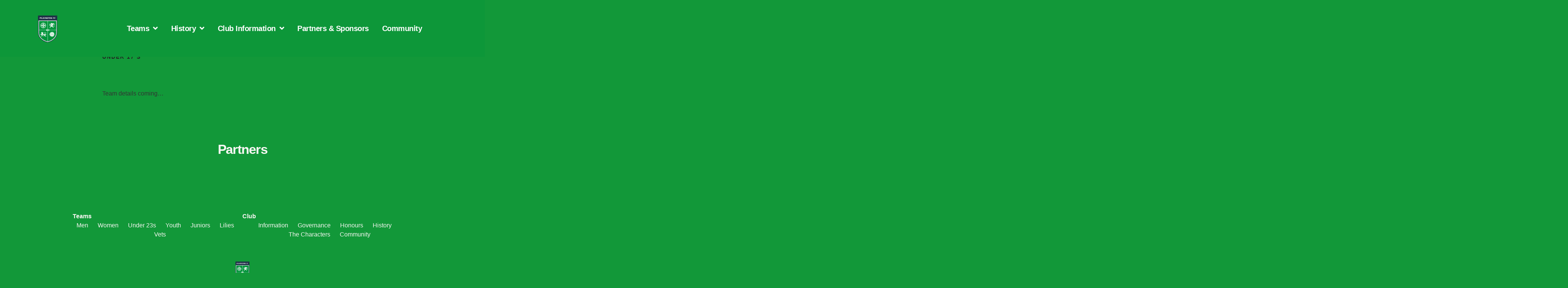

--- FILE ---
content_type: text/html; charset=UTF-8
request_url: http://www.pilkingtonfc.com/juniors/under-17s/
body_size: 51914
content:
<!DOCTYPE html>
<html lang="en-GB">
<head>
	<meta charset="UTF-8">
	<meta name="viewport" content="width=device-width, initial-scale=1.0, viewport-fit=cover" />		<script>(function(html){html.className = html.className.replace(/\bno-js\b/,'js')})(document.documentElement);</script>
<title>Under 17&#8217;s &#8211; Pilkington Football Club</title>
<meta name='robots' content='max-image-preview:large' />
<link rel='dns-prefetch' href='//fonts.googleapis.com' />
<link href='https://fonts.gstatic.com' crossorigin rel='preconnect' />
<link rel="alternate" type="application/rss+xml" title="Pilkington Football Club &raquo; Feed" href="http://www.pilkingtonfc.com/feed/" />
<link rel="alternate" type="application/rss+xml" title="Pilkington Football Club &raquo; Comments Feed" href="http://www.pilkingtonfc.com/comments/feed/" />
<script type="text/javascript">
window._wpemojiSettings = {"baseUrl":"https:\/\/s.w.org\/images\/core\/emoji\/14.0.0\/72x72\/","ext":".png","svgUrl":"https:\/\/s.w.org\/images\/core\/emoji\/14.0.0\/svg\/","svgExt":".svg","source":{"concatemoji":"http:\/\/www.pilkingtonfc.com\/wp-includes\/js\/wp-emoji-release.min.js?ver=6.1.9"}};
/*! This file is auto-generated */
!function(e,a,t){var n,r,o,i=a.createElement("canvas"),p=i.getContext&&i.getContext("2d");function s(e,t){var a=String.fromCharCode,e=(p.clearRect(0,0,i.width,i.height),p.fillText(a.apply(this,e),0,0),i.toDataURL());return p.clearRect(0,0,i.width,i.height),p.fillText(a.apply(this,t),0,0),e===i.toDataURL()}function c(e){var t=a.createElement("script");t.src=e,t.defer=t.type="text/javascript",a.getElementsByTagName("head")[0].appendChild(t)}for(o=Array("flag","emoji"),t.supports={everything:!0,everythingExceptFlag:!0},r=0;r<o.length;r++)t.supports[o[r]]=function(e){if(p&&p.fillText)switch(p.textBaseline="top",p.font="600 32px Arial",e){case"flag":return s([127987,65039,8205,9895,65039],[127987,65039,8203,9895,65039])?!1:!s([55356,56826,55356,56819],[55356,56826,8203,55356,56819])&&!s([55356,57332,56128,56423,56128,56418,56128,56421,56128,56430,56128,56423,56128,56447],[55356,57332,8203,56128,56423,8203,56128,56418,8203,56128,56421,8203,56128,56430,8203,56128,56423,8203,56128,56447]);case"emoji":return!s([129777,127995,8205,129778,127999],[129777,127995,8203,129778,127999])}return!1}(o[r]),t.supports.everything=t.supports.everything&&t.supports[o[r]],"flag"!==o[r]&&(t.supports.everythingExceptFlag=t.supports.everythingExceptFlag&&t.supports[o[r]]);t.supports.everythingExceptFlag=t.supports.everythingExceptFlag&&!t.supports.flag,t.DOMReady=!1,t.readyCallback=function(){t.DOMReady=!0},t.supports.everything||(n=function(){t.readyCallback()},a.addEventListener?(a.addEventListener("DOMContentLoaded",n,!1),e.addEventListener("load",n,!1)):(e.attachEvent("onload",n),a.attachEvent("onreadystatechange",function(){"complete"===a.readyState&&t.readyCallback()})),(e=t.source||{}).concatemoji?c(e.concatemoji):e.wpemoji&&e.twemoji&&(c(e.twemoji),c(e.wpemoji)))}(window,document,window._wpemojiSettings);
</script>
<style type="text/css">
img.wp-smiley,
img.emoji {
	display: inline !important;
	border: none !important;
	box-shadow: none !important;
	height: 1em !important;
	width: 1em !important;
	margin: 0 0.07em !important;
	vertical-align: -0.1em !important;
	background: none !important;
	padding: 0 !important;
}
</style>
	<link rel='stylesheet' id='wp-block-library-css' href='http://www.pilkingtonfc.com/wp-includes/css/dist/block-library/style.min.css?ver=6.1.9' type='text/css' media='all' />
<link rel='stylesheet' id='classic-theme-styles-css' href='http://www.pilkingtonfc.com/wp-includes/css/classic-themes.min.css?ver=1' type='text/css' media='all' />
<style id='global-styles-inline-css' type='text/css'>
body{--wp--preset--color--black: #000000;--wp--preset--color--cyan-bluish-gray: #abb8c3;--wp--preset--color--white: #ffffff;--wp--preset--color--pale-pink: #f78da7;--wp--preset--color--vivid-red: #cf2e2e;--wp--preset--color--luminous-vivid-orange: #ff6900;--wp--preset--color--luminous-vivid-amber: #fcb900;--wp--preset--color--light-green-cyan: #7bdcb5;--wp--preset--color--vivid-green-cyan: #00d084;--wp--preset--color--pale-cyan-blue: #8ed1fc;--wp--preset--color--vivid-cyan-blue: #0693e3;--wp--preset--color--vivid-purple: #9b51e0;--wp--preset--gradient--vivid-cyan-blue-to-vivid-purple: linear-gradient(135deg,rgba(6,147,227,1) 0%,rgb(155,81,224) 100%);--wp--preset--gradient--light-green-cyan-to-vivid-green-cyan: linear-gradient(135deg,rgb(122,220,180) 0%,rgb(0,208,130) 100%);--wp--preset--gradient--luminous-vivid-amber-to-luminous-vivid-orange: linear-gradient(135deg,rgba(252,185,0,1) 0%,rgba(255,105,0,1) 100%);--wp--preset--gradient--luminous-vivid-orange-to-vivid-red: linear-gradient(135deg,rgba(255,105,0,1) 0%,rgb(207,46,46) 100%);--wp--preset--gradient--very-light-gray-to-cyan-bluish-gray: linear-gradient(135deg,rgb(238,238,238) 0%,rgb(169,184,195) 100%);--wp--preset--gradient--cool-to-warm-spectrum: linear-gradient(135deg,rgb(74,234,220) 0%,rgb(151,120,209) 20%,rgb(207,42,186) 40%,rgb(238,44,130) 60%,rgb(251,105,98) 80%,rgb(254,248,76) 100%);--wp--preset--gradient--blush-light-purple: linear-gradient(135deg,rgb(255,206,236) 0%,rgb(152,150,240) 100%);--wp--preset--gradient--blush-bordeaux: linear-gradient(135deg,rgb(254,205,165) 0%,rgb(254,45,45) 50%,rgb(107,0,62) 100%);--wp--preset--gradient--luminous-dusk: linear-gradient(135deg,rgb(255,203,112) 0%,rgb(199,81,192) 50%,rgb(65,88,208) 100%);--wp--preset--gradient--pale-ocean: linear-gradient(135deg,rgb(255,245,203) 0%,rgb(182,227,212) 50%,rgb(51,167,181) 100%);--wp--preset--gradient--electric-grass: linear-gradient(135deg,rgb(202,248,128) 0%,rgb(113,206,126) 100%);--wp--preset--gradient--midnight: linear-gradient(135deg,rgb(2,3,129) 0%,rgb(40,116,252) 100%);--wp--preset--duotone--dark-grayscale: url('#wp-duotone-dark-grayscale');--wp--preset--duotone--grayscale: url('#wp-duotone-grayscale');--wp--preset--duotone--purple-yellow: url('#wp-duotone-purple-yellow');--wp--preset--duotone--blue-red: url('#wp-duotone-blue-red');--wp--preset--duotone--midnight: url('#wp-duotone-midnight');--wp--preset--duotone--magenta-yellow: url('#wp-duotone-magenta-yellow');--wp--preset--duotone--purple-green: url('#wp-duotone-purple-green');--wp--preset--duotone--blue-orange: url('#wp-duotone-blue-orange');--wp--preset--font-size--small: 13px;--wp--preset--font-size--medium: 20px;--wp--preset--font-size--large: 36px;--wp--preset--font-size--x-large: 42px;--wp--preset--spacing--20: 0.44rem;--wp--preset--spacing--30: 0.67rem;--wp--preset--spacing--40: 1rem;--wp--preset--spacing--50: 1.5rem;--wp--preset--spacing--60: 2.25rem;--wp--preset--spacing--70: 3.38rem;--wp--preset--spacing--80: 5.06rem;}:where(.is-layout-flex){gap: 0.5em;}body .is-layout-flow > .alignleft{float: left;margin-inline-start: 0;margin-inline-end: 2em;}body .is-layout-flow > .alignright{float: right;margin-inline-start: 2em;margin-inline-end: 0;}body .is-layout-flow > .aligncenter{margin-left: auto !important;margin-right: auto !important;}body .is-layout-constrained > .alignleft{float: left;margin-inline-start: 0;margin-inline-end: 2em;}body .is-layout-constrained > .alignright{float: right;margin-inline-start: 2em;margin-inline-end: 0;}body .is-layout-constrained > .aligncenter{margin-left: auto !important;margin-right: auto !important;}body .is-layout-constrained > :where(:not(.alignleft):not(.alignright):not(.alignfull)){max-width: var(--wp--style--global--content-size);margin-left: auto !important;margin-right: auto !important;}body .is-layout-constrained > .alignwide{max-width: var(--wp--style--global--wide-size);}body .is-layout-flex{display: flex;}body .is-layout-flex{flex-wrap: wrap;align-items: center;}body .is-layout-flex > *{margin: 0;}:where(.wp-block-columns.is-layout-flex){gap: 2em;}.has-black-color{color: var(--wp--preset--color--black) !important;}.has-cyan-bluish-gray-color{color: var(--wp--preset--color--cyan-bluish-gray) !important;}.has-white-color{color: var(--wp--preset--color--white) !important;}.has-pale-pink-color{color: var(--wp--preset--color--pale-pink) !important;}.has-vivid-red-color{color: var(--wp--preset--color--vivid-red) !important;}.has-luminous-vivid-orange-color{color: var(--wp--preset--color--luminous-vivid-orange) !important;}.has-luminous-vivid-amber-color{color: var(--wp--preset--color--luminous-vivid-amber) !important;}.has-light-green-cyan-color{color: var(--wp--preset--color--light-green-cyan) !important;}.has-vivid-green-cyan-color{color: var(--wp--preset--color--vivid-green-cyan) !important;}.has-pale-cyan-blue-color{color: var(--wp--preset--color--pale-cyan-blue) !important;}.has-vivid-cyan-blue-color{color: var(--wp--preset--color--vivid-cyan-blue) !important;}.has-vivid-purple-color{color: var(--wp--preset--color--vivid-purple) !important;}.has-black-background-color{background-color: var(--wp--preset--color--black) !important;}.has-cyan-bluish-gray-background-color{background-color: var(--wp--preset--color--cyan-bluish-gray) !important;}.has-white-background-color{background-color: var(--wp--preset--color--white) !important;}.has-pale-pink-background-color{background-color: var(--wp--preset--color--pale-pink) !important;}.has-vivid-red-background-color{background-color: var(--wp--preset--color--vivid-red) !important;}.has-luminous-vivid-orange-background-color{background-color: var(--wp--preset--color--luminous-vivid-orange) !important;}.has-luminous-vivid-amber-background-color{background-color: var(--wp--preset--color--luminous-vivid-amber) !important;}.has-light-green-cyan-background-color{background-color: var(--wp--preset--color--light-green-cyan) !important;}.has-vivid-green-cyan-background-color{background-color: var(--wp--preset--color--vivid-green-cyan) !important;}.has-pale-cyan-blue-background-color{background-color: var(--wp--preset--color--pale-cyan-blue) !important;}.has-vivid-cyan-blue-background-color{background-color: var(--wp--preset--color--vivid-cyan-blue) !important;}.has-vivid-purple-background-color{background-color: var(--wp--preset--color--vivid-purple) !important;}.has-black-border-color{border-color: var(--wp--preset--color--black) !important;}.has-cyan-bluish-gray-border-color{border-color: var(--wp--preset--color--cyan-bluish-gray) !important;}.has-white-border-color{border-color: var(--wp--preset--color--white) !important;}.has-pale-pink-border-color{border-color: var(--wp--preset--color--pale-pink) !important;}.has-vivid-red-border-color{border-color: var(--wp--preset--color--vivid-red) !important;}.has-luminous-vivid-orange-border-color{border-color: var(--wp--preset--color--luminous-vivid-orange) !important;}.has-luminous-vivid-amber-border-color{border-color: var(--wp--preset--color--luminous-vivid-amber) !important;}.has-light-green-cyan-border-color{border-color: var(--wp--preset--color--light-green-cyan) !important;}.has-vivid-green-cyan-border-color{border-color: var(--wp--preset--color--vivid-green-cyan) !important;}.has-pale-cyan-blue-border-color{border-color: var(--wp--preset--color--pale-cyan-blue) !important;}.has-vivid-cyan-blue-border-color{border-color: var(--wp--preset--color--vivid-cyan-blue) !important;}.has-vivid-purple-border-color{border-color: var(--wp--preset--color--vivid-purple) !important;}.has-vivid-cyan-blue-to-vivid-purple-gradient-background{background: var(--wp--preset--gradient--vivid-cyan-blue-to-vivid-purple) !important;}.has-light-green-cyan-to-vivid-green-cyan-gradient-background{background: var(--wp--preset--gradient--light-green-cyan-to-vivid-green-cyan) !important;}.has-luminous-vivid-amber-to-luminous-vivid-orange-gradient-background{background: var(--wp--preset--gradient--luminous-vivid-amber-to-luminous-vivid-orange) !important;}.has-luminous-vivid-orange-to-vivid-red-gradient-background{background: var(--wp--preset--gradient--luminous-vivid-orange-to-vivid-red) !important;}.has-very-light-gray-to-cyan-bluish-gray-gradient-background{background: var(--wp--preset--gradient--very-light-gray-to-cyan-bluish-gray) !important;}.has-cool-to-warm-spectrum-gradient-background{background: var(--wp--preset--gradient--cool-to-warm-spectrum) !important;}.has-blush-light-purple-gradient-background{background: var(--wp--preset--gradient--blush-light-purple) !important;}.has-blush-bordeaux-gradient-background{background: var(--wp--preset--gradient--blush-bordeaux) !important;}.has-luminous-dusk-gradient-background{background: var(--wp--preset--gradient--luminous-dusk) !important;}.has-pale-ocean-gradient-background{background: var(--wp--preset--gradient--pale-ocean) !important;}.has-electric-grass-gradient-background{background: var(--wp--preset--gradient--electric-grass) !important;}.has-midnight-gradient-background{background: var(--wp--preset--gradient--midnight) !important;}.has-small-font-size{font-size: var(--wp--preset--font-size--small) !important;}.has-medium-font-size{font-size: var(--wp--preset--font-size--medium) !important;}.has-large-font-size{font-size: var(--wp--preset--font-size--large) !important;}.has-x-large-font-size{font-size: var(--wp--preset--font-size--x-large) !important;}
.wp-block-navigation a:where(:not(.wp-element-button)){color: inherit;}
:where(.wp-block-columns.is-layout-flex){gap: 2em;}
.wp-block-pullquote{font-size: 1.5em;line-height: 1.6;}
</style>
<link rel='stylesheet' id='iw-defaults-css' href='http://www.pilkingtonfc.com/wp-content/plugins/widgets-for-siteorigin/inc/../css/defaults.css?ver=1.2.4' type='text/css' media='all' />
<link rel='stylesheet' id='twentyseventeen-fonts-css' href='https://fonts.googleapis.com/css?family=Libre+Franklin%3A300%2C300i%2C400%2C400i%2C600%2C600i%2C800%2C800i&#038;subset=latin%2Clatin-ext' type='text/css' media='all' />
<link rel='stylesheet' id='twentyseventeen-style-css' href='http://www.pilkingtonfc.com/wp-content/themes/twentyseventeen/style.css?ver=6.1.9' type='text/css' media='all' />
<!--[if lt IE 9]>
<link rel='stylesheet' id='twentyseventeen-ie8-css' href='http://www.pilkingtonfc.com/wp-content/themes/twentyseventeen/assets/css/ie8.css?ver=1.0' type='text/css' media='all' />
<![endif]-->
<link rel='stylesheet' id='elementor-icons-css' href='http://www.pilkingtonfc.com/wp-content/plugins/elementor/assets/lib/eicons/css/elementor-icons.min.css?ver=5.25.0' type='text/css' media='all' />
<link rel='stylesheet' id='elementor-frontend-css' href='http://www.pilkingtonfc.com/wp-content/plugins/elementor/assets/css/frontend-lite.min.css?ver=3.18.2' type='text/css' media='all' />
<link rel='stylesheet' id='swiper-css' href='http://www.pilkingtonfc.com/wp-content/plugins/elementor/assets/lib/swiper/css/swiper.min.css?ver=5.3.6' type='text/css' media='all' />
<link rel='stylesheet' id='elementor-post-2771-css' href='http://www.pilkingtonfc.com/wp-content/uploads/elementor/css/post-2771.css?ver=1703875657' type='text/css' media='all' />
<link rel='stylesheet' id='elementor-pro-css' href='http://www.pilkingtonfc.com/wp-content/plugins/elementor-pro/assets/css/frontend-lite.min.css?ver=3.18.2' type='text/css' media='all' />
<link rel='stylesheet' id='elementor-global-css' href='http://www.pilkingtonfc.com/wp-content/uploads/elementor/css/global.css?ver=1703875658' type='text/css' media='all' />
<link rel='stylesheet' id='elementor-post-3081-css' href='http://www.pilkingtonfc.com/wp-content/uploads/elementor/css/post-3081.css?ver=1704391244' type='text/css' media='all' />
<link rel='stylesheet' id='elementor-post-3316-css' href='http://www.pilkingtonfc.com/wp-content/uploads/elementor/css/post-3316.css?ver=1704197401' type='text/css' media='all' />
<link rel='stylesheet' id='google-fonts-1-css' href='https://fonts.googleapis.com/css?family=Inter%3A100%2C100italic%2C200%2C200italic%2C300%2C300italic%2C400%2C400italic%2C500%2C500italic%2C600%2C600italic%2C700%2C700italic%2C800%2C800italic%2C900%2C900italic&#038;display=auto&#038;ver=6.1.9' type='text/css' media='all' />
<link rel='stylesheet' id='elementor-icons-shared-0-css' href='http://www.pilkingtonfc.com/wp-content/plugins/elementor/assets/lib/font-awesome/css/fontawesome.min.css?ver=5.15.3' type='text/css' media='all' />
<link rel='stylesheet' id='elementor-icons-fa-solid-css' href='http://www.pilkingtonfc.com/wp-content/plugins/elementor/assets/lib/font-awesome/css/solid.min.css?ver=5.15.3' type='text/css' media='all' />
<link rel="preconnect" href="https://fonts.gstatic.com/" crossorigin><!--n2css--><script type='text/javascript' src='http://www.pilkingtonfc.com/wp-includes/js/jquery/jquery.min.js?ver=3.6.1' id='jquery-core-js'></script>
<script type='text/javascript' src='http://www.pilkingtonfc.com/wp-includes/js/jquery/jquery-migrate.min.js?ver=3.3.2' id='jquery-migrate-js'></script>
<!--[if lt IE 9]>
<script type='text/javascript' src='http://www.pilkingtonfc.com/wp-content/themes/twentyseventeen/assets/js/html5.js?ver=3.7.3' id='html5-js'></script>
<![endif]-->
<link rel="https://api.w.org/" href="http://www.pilkingtonfc.com/wp-json/" /><link rel="alternate" type="application/json" href="http://www.pilkingtonfc.com/wp-json/wp/v2/pages/2654" /><link rel="EditURI" type="application/rsd+xml" title="RSD" href="http://www.pilkingtonfc.com/xmlrpc.php?rsd" />
<link rel="wlwmanifest" type="application/wlwmanifest+xml" href="http://www.pilkingtonfc.com/wp-includes/wlwmanifest.xml" />
<meta name="generator" content="WordPress 6.1.9" />
<link rel="canonical" href="http://www.pilkingtonfc.com/juniors/under-17s/" />
<link rel='shortlink' href='http://www.pilkingtonfc.com/?p=2654' />
<link rel="alternate" type="application/json+oembed" href="http://www.pilkingtonfc.com/wp-json/oembed/1.0/embed?url=http%3A%2F%2Fwww.pilkingtonfc.com%2Fjuniors%2Funder-17s%2F" />
<link rel="alternate" type="text/xml+oembed" href="http://www.pilkingtonfc.com/wp-json/oembed/1.0/embed?url=http%3A%2F%2Fwww.pilkingtonfc.com%2Fjuniors%2Funder-17s%2F&#038;format=xml" />
		<script>
			document.documentElement.className = document.documentElement.className.replace( 'no-js', 'js' );
		</script>
				<style>
			.no-js img.lazyload { display: none; }
			figure.wp-block-image img.lazyloading { min-width: 150px; }
							.lazyload, .lazyloading { opacity: 0; }
				.lazyloaded {
					opacity: 1;
					transition: opacity 400ms;
					transition-delay: 0ms;
				}
					</style>
		<meta name="generator" content="Elementor 3.18.2; features: e_dom_optimization, e_optimized_assets_loading, e_optimized_css_loading, additional_custom_breakpoints, block_editor_assets_optimize, e_image_loading_optimization; settings: css_print_method-external, google_font-enabled, font_display-auto">
	<style id="twentyseventeen-custom-header-styles" type="text/css">
			.site-title a,
		.colors-dark .site-title a,
		.colors-custom .site-title a,
		body.has-header-image .site-title a,
		body.has-header-video .site-title a,
		body.has-header-image.colors-dark .site-title a,
		body.has-header-video.colors-dark .site-title a,
		body.has-header-image.colors-custom .site-title a,
		body.has-header-video.colors-custom .site-title a,
		.site-description,
		.colors-dark .site-description,
		.colors-custom .site-description,
		body.has-header-image .site-description,
		body.has-header-video .site-description,
		body.has-header-image.colors-dark .site-description,
		body.has-header-video.colors-dark .site-description,
		body.has-header-image.colors-custom .site-description,
		body.has-header-video.colors-custom .site-description {
			color: #ffffff;
		}
		</style>
	<link rel="icon" href="http://www.pilkingtonfc.com/wp-content/uploads/2020/11/cropped-PILKSFC_LOGO_COL-small-square-32x32.png" sizes="32x32" />
<link rel="icon" href="http://www.pilkingtonfc.com/wp-content/uploads/2020/11/cropped-PILKSFC_LOGO_COL-small-square-192x192.png" sizes="192x192" />
<link rel="apple-touch-icon" href="http://www.pilkingtonfc.com/wp-content/uploads/2020/11/cropped-PILKSFC_LOGO_COL-small-square-180x180.png" />
<meta name="msapplication-TileImage" content="http://www.pilkingtonfc.com/wp-content/uploads/2020/11/cropped-PILKSFC_LOGO_COL-small-square-270x270.png" />

<!-- Styles cached and displayed inline for speed. Generated by http://stylesplugin.com -->
<style type="text/css" id="styles-plugin-css">

</style>
</head>
<body class="page-template-default page page-id-2654 page-child parent-pageid-1349 wp-custom-logo styles group-blog has-header-image page-one-column colors-light elementor-default elementor-kit-2771 elementor-page-3153">
<svg xmlns="http://www.w3.org/2000/svg" viewBox="0 0 0 0" width="0" height="0" focusable="false" role="none" style="visibility: hidden; position: absolute; left: -9999px; overflow: hidden;" ><defs><filter id="wp-duotone-dark-grayscale"><feColorMatrix color-interpolation-filters="sRGB" type="matrix" values=" .299 .587 .114 0 0 .299 .587 .114 0 0 .299 .587 .114 0 0 .299 .587 .114 0 0 " /><feComponentTransfer color-interpolation-filters="sRGB" ><feFuncR type="table" tableValues="0 0.49803921568627" /><feFuncG type="table" tableValues="0 0.49803921568627" /><feFuncB type="table" tableValues="0 0.49803921568627" /><feFuncA type="table" tableValues="1 1" /></feComponentTransfer><feComposite in2="SourceGraphic" operator="in" /></filter></defs></svg><svg xmlns="http://www.w3.org/2000/svg" viewBox="0 0 0 0" width="0" height="0" focusable="false" role="none" style="visibility: hidden; position: absolute; left: -9999px; overflow: hidden;" ><defs><filter id="wp-duotone-grayscale"><feColorMatrix color-interpolation-filters="sRGB" type="matrix" values=" .299 .587 .114 0 0 .299 .587 .114 0 0 .299 .587 .114 0 0 .299 .587 .114 0 0 " /><feComponentTransfer color-interpolation-filters="sRGB" ><feFuncR type="table" tableValues="0 1" /><feFuncG type="table" tableValues="0 1" /><feFuncB type="table" tableValues="0 1" /><feFuncA type="table" tableValues="1 1" /></feComponentTransfer><feComposite in2="SourceGraphic" operator="in" /></filter></defs></svg><svg xmlns="http://www.w3.org/2000/svg" viewBox="0 0 0 0" width="0" height="0" focusable="false" role="none" style="visibility: hidden; position: absolute; left: -9999px; overflow: hidden;" ><defs><filter id="wp-duotone-purple-yellow"><feColorMatrix color-interpolation-filters="sRGB" type="matrix" values=" .299 .587 .114 0 0 .299 .587 .114 0 0 .299 .587 .114 0 0 .299 .587 .114 0 0 " /><feComponentTransfer color-interpolation-filters="sRGB" ><feFuncR type="table" tableValues="0.54901960784314 0.98823529411765" /><feFuncG type="table" tableValues="0 1" /><feFuncB type="table" tableValues="0.71764705882353 0.25490196078431" /><feFuncA type="table" tableValues="1 1" /></feComponentTransfer><feComposite in2="SourceGraphic" operator="in" /></filter></defs></svg><svg xmlns="http://www.w3.org/2000/svg" viewBox="0 0 0 0" width="0" height="0" focusable="false" role="none" style="visibility: hidden; position: absolute; left: -9999px; overflow: hidden;" ><defs><filter id="wp-duotone-blue-red"><feColorMatrix color-interpolation-filters="sRGB" type="matrix" values=" .299 .587 .114 0 0 .299 .587 .114 0 0 .299 .587 .114 0 0 .299 .587 .114 0 0 " /><feComponentTransfer color-interpolation-filters="sRGB" ><feFuncR type="table" tableValues="0 1" /><feFuncG type="table" tableValues="0 0.27843137254902" /><feFuncB type="table" tableValues="0.5921568627451 0.27843137254902" /><feFuncA type="table" tableValues="1 1" /></feComponentTransfer><feComposite in2="SourceGraphic" operator="in" /></filter></defs></svg><svg xmlns="http://www.w3.org/2000/svg" viewBox="0 0 0 0" width="0" height="0" focusable="false" role="none" style="visibility: hidden; position: absolute; left: -9999px; overflow: hidden;" ><defs><filter id="wp-duotone-midnight"><feColorMatrix color-interpolation-filters="sRGB" type="matrix" values=" .299 .587 .114 0 0 .299 .587 .114 0 0 .299 .587 .114 0 0 .299 .587 .114 0 0 " /><feComponentTransfer color-interpolation-filters="sRGB" ><feFuncR type="table" tableValues="0 0" /><feFuncG type="table" tableValues="0 0.64705882352941" /><feFuncB type="table" tableValues="0 1" /><feFuncA type="table" tableValues="1 1" /></feComponentTransfer><feComposite in2="SourceGraphic" operator="in" /></filter></defs></svg><svg xmlns="http://www.w3.org/2000/svg" viewBox="0 0 0 0" width="0" height="0" focusable="false" role="none" style="visibility: hidden; position: absolute; left: -9999px; overflow: hidden;" ><defs><filter id="wp-duotone-magenta-yellow"><feColorMatrix color-interpolation-filters="sRGB" type="matrix" values=" .299 .587 .114 0 0 .299 .587 .114 0 0 .299 .587 .114 0 0 .299 .587 .114 0 0 " /><feComponentTransfer color-interpolation-filters="sRGB" ><feFuncR type="table" tableValues="0.78039215686275 1" /><feFuncG type="table" tableValues="0 0.94901960784314" /><feFuncB type="table" tableValues="0.35294117647059 0.47058823529412" /><feFuncA type="table" tableValues="1 1" /></feComponentTransfer><feComposite in2="SourceGraphic" operator="in" /></filter></defs></svg><svg xmlns="http://www.w3.org/2000/svg" viewBox="0 0 0 0" width="0" height="0" focusable="false" role="none" style="visibility: hidden; position: absolute; left: -9999px; overflow: hidden;" ><defs><filter id="wp-duotone-purple-green"><feColorMatrix color-interpolation-filters="sRGB" type="matrix" values=" .299 .587 .114 0 0 .299 .587 .114 0 0 .299 .587 .114 0 0 .299 .587 .114 0 0 " /><feComponentTransfer color-interpolation-filters="sRGB" ><feFuncR type="table" tableValues="0.65098039215686 0.40392156862745" /><feFuncG type="table" tableValues="0 1" /><feFuncB type="table" tableValues="0.44705882352941 0.4" /><feFuncA type="table" tableValues="1 1" /></feComponentTransfer><feComposite in2="SourceGraphic" operator="in" /></filter></defs></svg><svg xmlns="http://www.w3.org/2000/svg" viewBox="0 0 0 0" width="0" height="0" focusable="false" role="none" style="visibility: hidden; position: absolute; left: -9999px; overflow: hidden;" ><defs><filter id="wp-duotone-blue-orange"><feColorMatrix color-interpolation-filters="sRGB" type="matrix" values=" .299 .587 .114 0 0 .299 .587 .114 0 0 .299 .587 .114 0 0 .299 .587 .114 0 0 " /><feComponentTransfer color-interpolation-filters="sRGB" ><feFuncR type="table" tableValues="0.098039215686275 1" /><feFuncG type="table" tableValues="0 0.66274509803922" /><feFuncB type="table" tableValues="0.84705882352941 0.41960784313725" /><feFuncA type="table" tableValues="1 1" /></feComponentTransfer><feComposite in2="SourceGraphic" operator="in" /></filter></defs></svg>		<div data-elementor-type="header" data-elementor-id="3081" class="elementor elementor-3081 elementor-location-header" data-elementor-post-type="elementor_library">
								<section class="elementor-section elementor-top-section elementor-element elementor-element-7ee8f627 elementor-section-full_width elementor-section-height-min-height elementor-section-items-stretch elementor-section-height-default" data-id="7ee8f627" data-element_type="section" data-settings="{&quot;sticky&quot;:&quot;top&quot;,&quot;background_background&quot;:&quot;classic&quot;,&quot;sticky_on&quot;:[&quot;desktop&quot;,&quot;tablet&quot;,&quot;mobile&quot;],&quot;sticky_offset&quot;:0,&quot;sticky_effects_offset&quot;:0}">
						<div class="elementor-container elementor-column-gap-default">
					<div class="elementor-column elementor-col-33 elementor-top-column elementor-element elementor-element-3c363be7" data-id="3c363be7" data-element_type="column">
			<div class="elementor-widget-wrap elementor-element-populated">
								<div class="elementor-element elementor-element-609f9fcb elementor-widget elementor-widget-image" data-id="609f9fcb" data-element_type="widget" data-widget_type="image.default">
				<div class="elementor-widget-container">
			<style>/*! elementor - v3.18.0 - 08-12-2023 */
.elementor-widget-image{text-align:center}.elementor-widget-image a{display:inline-block}.elementor-widget-image a img[src$=".svg"]{width:48px}.elementor-widget-image img{vertical-align:middle;display:inline-block}</style>													<a href="http://www.pilkingtonfc.com">
							<img width="123" height="170"   alt=""  data-src="http://www.pilkingtonfc.com/wp-content/uploads/2023/12/website-logo-200px.png" data-sizes="100vw" class="attachment-full size-full wp-image-3046 lazyload" src="[data-uri]" /><noscript><img width="123" height="170"   alt=""  data-src="http://www.pilkingtonfc.com/wp-content/uploads/2023/12/website-logo-200px.png" data-sizes="100vw" class="attachment-full size-full wp-image-3046 lazyload" src="[data-uri]" /><noscript><img width="123" height="170" src="http://www.pilkingtonfc.com/wp-content/uploads/2023/12/website-logo-200px.png" class="attachment-full size-full wp-image-3046" alt="" sizes="100vw" /></noscript></noscript>								</a>
															</div>
				</div>
					</div>
		</div>
				<div class="elementor-column elementor-col-66 elementor-top-column elementor-element elementor-element-59d8f6c4" data-id="59d8f6c4" data-element_type="column">
			<div class="elementor-widget-wrap elementor-element-populated">
								<div class="elementor-element elementor-element-4ea8404 elementor-nav-menu__align-center elementor-nav-menu--dropdown-mobile elementor-nav-menu--stretch elementor-nav-menu__text-align-center elementor-widget__width-initial elementor-nav-menu--toggle elementor-nav-menu--burger elementor-widget elementor-widget-nav-menu" data-id="4ea8404" data-element_type="widget" data-settings="{&quot;full_width&quot;:&quot;stretch&quot;,&quot;submenu_icon&quot;:{&quot;value&quot;:&quot;&lt;i class=\&quot;fas fa-angle-down\&quot;&gt;&lt;\/i&gt;&quot;,&quot;library&quot;:&quot;fa-solid&quot;},&quot;layout&quot;:&quot;horizontal&quot;,&quot;toggle&quot;:&quot;burger&quot;}" data-widget_type="nav-menu.default">
				<div class="elementor-widget-container">
			<link rel="stylesheet" href="https://www.pilkingtonfc.com/wp-content/plugins/elementor-pro/assets/css/widget-nav-menu.min.css">			<nav class="elementor-nav-menu--main elementor-nav-menu__container elementor-nav-menu--layout-horizontal e--pointer-underline e--animation-grow">
				<ul id="menu-1-4ea8404" class="elementor-nav-menu"><li class="menu-item menu-item-type-custom menu-item-object-custom menu-item-has-children menu-item-3466"><a href="#" class="elementor-item elementor-item-anchor">Teams</a>
<ul class="sub-menu elementor-nav-menu--dropdown">
	<li class="menu-item menu-item-type-post_type menu-item-object-page menu-item-3516"><a href="http://www.pilkingtonfc.com/men/" class="elementor-sub-item">Men</a></li>
	<li class="menu-item menu-item-type-post_type menu-item-object-page menu-item-1389"><a href="http://www.pilkingtonfc.com/ladies/" class="elementor-sub-item">Women</a></li>
	<li class="menu-item menu-item-type-post_type menu-item-object-page menu-item-2611"><a href="http://www.pilkingtonfc.com/u23s/" class="elementor-sub-item">Under 23s</a></li>
	<li class="menu-item menu-item-type-post_type menu-item-object-page menu-item-31"><a href="http://www.pilkingtonfc.com/youth/" class="elementor-sub-item">Youth</a></li>
	<li class="menu-item menu-item-type-post_type menu-item-object-page current-page-ancestor menu-item-1352"><a href="http://www.pilkingtonfc.com/juniors/" class="elementor-sub-item">Juniors</a></li>
	<li class="menu-item menu-item-type-post_type menu-item-object-page menu-item-237"><a href="http://www.pilkingtonfc.com/vets/" class="elementor-sub-item">Vets</a></li>
	<li class="menu-item menu-item-type-post_type menu-item-object-page menu-item-2331"><a href="http://www.pilkingtonfc.com/lilies/" class="elementor-sub-item">Lilies</a></li>
</ul>
</li>
<li class="menu-item menu-item-type-post_type menu-item-object-page menu-item-has-children menu-item-28"><a href="http://www.pilkingtonfc.com/history/" class="elementor-item">History</a>
<ul class="sub-menu elementor-nav-menu--dropdown">
	<li class="menu-item menu-item-type-post_type menu-item-object-page menu-item-92"><a href="http://www.pilkingtonfc.com/1930s-late-50s/" class="elementor-sub-item">1930&#8217;s &#8211; Late 50&#8217;s</a></li>
	<li class="menu-item menu-item-type-post_type menu-item-object-page menu-item-95"><a href="http://www.pilkingtonfc.com/1960s-70s/" class="elementor-sub-item">1960&#8217;s-70&#8217;s</a></li>
	<li class="menu-item menu-item-type-post_type menu-item-object-page menu-item-98"><a href="http://www.pilkingtonfc.com/1980s-90s/" class="elementor-sub-item">1980&#8217;s-90&#8217;s</a></li>
	<li class="menu-item menu-item-type-post_type menu-item-object-page menu-item-101"><a href="http://www.pilkingtonfc.com/2000s/" class="elementor-sub-item">2000’s</a></li>
	<li class="menu-item menu-item-type-post_type menu-item-object-page menu-item-104"><a href="http://www.pilkingtonfc.com/2010s/" class="elementor-sub-item">2010’s</a></li>
	<li class="menu-item menu-item-type-post_type menu-item-object-page menu-item-2507"><a href="http://www.pilkingtonfc.com/2020s/" class="elementor-sub-item">2020’s</a></li>
	<li class="menu-item menu-item-type-post_type menu-item-object-page menu-item-2665"><a href="http://www.pilkingtonfc.com/lilies/lily-parr/" class="elementor-sub-item">Lily Parr</a></li>
</ul>
</li>
<li class="menu-item menu-item-type-post_type menu-item-object-page menu-item-has-children menu-item-14"><a href="http://www.pilkingtonfc.com/club-information/" class="elementor-item">Club Information</a>
<ul class="sub-menu elementor-nav-menu--dropdown">
	<li class="menu-item menu-item-type-post_type menu-item-object-page menu-item-223"><a href="http://www.pilkingtonfc.com/club-honours/" class="elementor-sub-item">Club Honours</a></li>
	<li class="menu-item menu-item-type-post_type menu-item-object-page menu-item-2100"><a href="http://www.pilkingtonfc.com/governance/" class="elementor-sub-item">Governance</a></li>
	<li class="menu-item menu-item-type-post_type menu-item-object-page menu-item-34"><a href="http://www.pilkingtonfc.com/characters/" class="elementor-sub-item">The Characters</a></li>
</ul>
</li>
<li class="menu-item menu-item-type-post_type menu-item-object-page menu-item-25"><a href="http://www.pilkingtonfc.com/club-information/club-partnerships/" class="elementor-item">Partners &#038; Sponsors</a></li>
<li class="menu-item menu-item-type-post_type menu-item-object-page menu-item-2049"><a href="http://www.pilkingtonfc.com/community/" class="elementor-item">Community</a></li>
</ul>			</nav>
					<div class="elementor-menu-toggle" role="button" tabindex="0" aria-label="Menu Toggle" aria-expanded="false">
			<i aria-hidden="true" role="presentation" class="elementor-menu-toggle__icon--open eicon-menu-bar"></i><i aria-hidden="true" role="presentation" class="elementor-menu-toggle__icon--close eicon-close"></i>			<span class="elementor-screen-only">Menu</span>
		</div>
					<nav class="elementor-nav-menu--dropdown elementor-nav-menu__container" aria-hidden="true">
				<ul id="menu-2-4ea8404" class="elementor-nav-menu"><li class="menu-item menu-item-type-custom menu-item-object-custom menu-item-has-children menu-item-3466"><a href="#" class="elementor-item elementor-item-anchor" tabindex="-1">Teams</a>
<ul class="sub-menu elementor-nav-menu--dropdown">
	<li class="menu-item menu-item-type-post_type menu-item-object-page menu-item-3516"><a href="http://www.pilkingtonfc.com/men/" class="elementor-sub-item" tabindex="-1">Men</a></li>
	<li class="menu-item menu-item-type-post_type menu-item-object-page menu-item-1389"><a href="http://www.pilkingtonfc.com/ladies/" class="elementor-sub-item" tabindex="-1">Women</a></li>
	<li class="menu-item menu-item-type-post_type menu-item-object-page menu-item-2611"><a href="http://www.pilkingtonfc.com/u23s/" class="elementor-sub-item" tabindex="-1">Under 23s</a></li>
	<li class="menu-item menu-item-type-post_type menu-item-object-page menu-item-31"><a href="http://www.pilkingtonfc.com/youth/" class="elementor-sub-item" tabindex="-1">Youth</a></li>
	<li class="menu-item menu-item-type-post_type menu-item-object-page current-page-ancestor menu-item-1352"><a href="http://www.pilkingtonfc.com/juniors/" class="elementor-sub-item" tabindex="-1">Juniors</a></li>
	<li class="menu-item menu-item-type-post_type menu-item-object-page menu-item-237"><a href="http://www.pilkingtonfc.com/vets/" class="elementor-sub-item" tabindex="-1">Vets</a></li>
	<li class="menu-item menu-item-type-post_type menu-item-object-page menu-item-2331"><a href="http://www.pilkingtonfc.com/lilies/" class="elementor-sub-item" tabindex="-1">Lilies</a></li>
</ul>
</li>
<li class="menu-item menu-item-type-post_type menu-item-object-page menu-item-has-children menu-item-28"><a href="http://www.pilkingtonfc.com/history/" class="elementor-item" tabindex="-1">History</a>
<ul class="sub-menu elementor-nav-menu--dropdown">
	<li class="menu-item menu-item-type-post_type menu-item-object-page menu-item-92"><a href="http://www.pilkingtonfc.com/1930s-late-50s/" class="elementor-sub-item" tabindex="-1">1930&#8217;s &#8211; Late 50&#8217;s</a></li>
	<li class="menu-item menu-item-type-post_type menu-item-object-page menu-item-95"><a href="http://www.pilkingtonfc.com/1960s-70s/" class="elementor-sub-item" tabindex="-1">1960&#8217;s-70&#8217;s</a></li>
	<li class="menu-item menu-item-type-post_type menu-item-object-page menu-item-98"><a href="http://www.pilkingtonfc.com/1980s-90s/" class="elementor-sub-item" tabindex="-1">1980&#8217;s-90&#8217;s</a></li>
	<li class="menu-item menu-item-type-post_type menu-item-object-page menu-item-101"><a href="http://www.pilkingtonfc.com/2000s/" class="elementor-sub-item" tabindex="-1">2000’s</a></li>
	<li class="menu-item menu-item-type-post_type menu-item-object-page menu-item-104"><a href="http://www.pilkingtonfc.com/2010s/" class="elementor-sub-item" tabindex="-1">2010’s</a></li>
	<li class="menu-item menu-item-type-post_type menu-item-object-page menu-item-2507"><a href="http://www.pilkingtonfc.com/2020s/" class="elementor-sub-item" tabindex="-1">2020’s</a></li>
	<li class="menu-item menu-item-type-post_type menu-item-object-page menu-item-2665"><a href="http://www.pilkingtonfc.com/lilies/lily-parr/" class="elementor-sub-item" tabindex="-1">Lily Parr</a></li>
</ul>
</li>
<li class="menu-item menu-item-type-post_type menu-item-object-page menu-item-has-children menu-item-14"><a href="http://www.pilkingtonfc.com/club-information/" class="elementor-item" tabindex="-1">Club Information</a>
<ul class="sub-menu elementor-nav-menu--dropdown">
	<li class="menu-item menu-item-type-post_type menu-item-object-page menu-item-223"><a href="http://www.pilkingtonfc.com/club-honours/" class="elementor-sub-item" tabindex="-1">Club Honours</a></li>
	<li class="menu-item menu-item-type-post_type menu-item-object-page menu-item-2100"><a href="http://www.pilkingtonfc.com/governance/" class="elementor-sub-item" tabindex="-1">Governance</a></li>
	<li class="menu-item menu-item-type-post_type menu-item-object-page menu-item-34"><a href="http://www.pilkingtonfc.com/characters/" class="elementor-sub-item" tabindex="-1">The Characters</a></li>
</ul>
</li>
<li class="menu-item menu-item-type-post_type menu-item-object-page menu-item-25"><a href="http://www.pilkingtonfc.com/club-information/club-partnerships/" class="elementor-item" tabindex="-1">Partners &#038; Sponsors</a></li>
<li class="menu-item menu-item-type-post_type menu-item-object-page menu-item-2049"><a href="http://www.pilkingtonfc.com/community/" class="elementor-item" tabindex="-1">Community</a></li>
</ul>			</nav>
				</div>
				</div>
					</div>
		</div>
							</div>
		</section>
						</div>
		
<div class="wrap">
	<div id="primary" class="content-area">
		<main id="main" class="site-main" role="main">

			
<article id="post-2654" class="post-2654 page type-page status-publish hentry">
	<header class="entry-header">
		<h1 class="entry-title">Under 17&#8217;s</h1>			</header><!-- .entry-header -->
	<div class="entry-content">
		<p>Team details coming&#8230;</p>
	</div><!-- .entry-content -->
</article><!-- #post-## -->

		</main><!-- #main -->
	</div><!-- #primary -->
</div><!-- .wrap -->

		<footer data-elementor-type="footer" data-elementor-id="3316" class="elementor elementor-3316 elementor-location-footer" data-elementor-post-type="elementor_library">
						<div class="elementor-element elementor-element-14ef9cc e-con-full e-flex e-con e-parent" data-id="14ef9cc" data-element_type="container" data-settings="{&quot;content_width&quot;:&quot;full&quot;}" data-core-v316-plus="true">
		<div class="elementor-element elementor-element-c5fa9fd e-con-full e-flex e-con e-child" data-id="c5fa9fd" data-element_type="container" data-settings="{&quot;content_width&quot;:&quot;full&quot;}">
				<div class="elementor-element elementor-element-5f2344b elementor-widget elementor-widget-heading" data-id="5f2344b" data-element_type="widget" data-widget_type="heading.default">
				<div class="elementor-widget-container">
			<style>/*! elementor - v3.18.0 - 08-12-2023 */
.elementor-heading-title{padding:0;margin:0;line-height:1}.elementor-widget-heading .elementor-heading-title[class*=elementor-size-]>a{color:inherit;font-size:inherit;line-height:inherit}.elementor-widget-heading .elementor-heading-title.elementor-size-small{font-size:15px}.elementor-widget-heading .elementor-heading-title.elementor-size-medium{font-size:19px}.elementor-widget-heading .elementor-heading-title.elementor-size-large{font-size:29px}.elementor-widget-heading .elementor-heading-title.elementor-size-xl{font-size:39px}.elementor-widget-heading .elementor-heading-title.elementor-size-xxl{font-size:59px}</style><h2 class="elementor-heading-title elementor-size-default">Partners</h2>		</div>
				</div>
				</div>
		<div class="elementor-element elementor-element-94497ca e-con-full e-flex e-con e-child" data-id="94497ca" data-element_type="container" data-settings="{&quot;content_width&quot;:&quot;full&quot;}">
				<div class="elementor-element elementor-element-eecc755 elementor-widget__width-auto elementor-view-default elementor-widget elementor-widget-icon" data-id="eecc755" data-element_type="widget" data-widget_type="icon.default">
				<div class="elementor-widget-container">
					<div class="elementor-icon-wrapper">
			<a class="elementor-icon" href="https://www.standingtallfoundation.org.uk/" target="_blank">
			<svg xmlns="http://www.w3.org/2000/svg" id="uuid-3086bce3-5a4f-4701-b769-2abc2618eaf7" viewBox="0 0 244 102.5"><defs><style>.uuid-82ab22f7-1a28-4cb3-8cd3-144bc789de0a{stroke-width:0px;}</style></defs><path class="uuid-82ab22f7-1a28-4cb3-8cd3-144bc789de0a" d="M47,91.1c0-3.7,0-4.4,0-5.2,0-.8-.2-1.2-1-1.4-.1,0-.4,0-.6,0-.2,0-.4,0-.4-.2s.1-.2.4-.2c.9,0,1.8,0,2.7,0s5.3,0,5.9,0,1,0,1.2-.1c0,0,.2,0,.2,0,0,0,.1,0,.1.2s0,.4-.1.7c0,.7,0,1.1-.1,1.7,0,.3-.1.5-.2.5s-.1,0-.2-.3c0-.3-.1-.9-.5-1.2-.3-.2-.7-.4-1.4-.4-1.2,0-2.4,0-3.7,0-.1,0-.2,0-.2.3v6.6c0,.1,0,.2.2.2,1,0,2.3,0,3.3,0,1.3,0,1.6,0,1.9-.4.1-.1.2-.2.3-.2s.1,0,.1.2-.1.6-.2,1.3c0,.7,0,1.3,0,1.7,0,.3,0,.4-.2.4s-.2-.2-.2-.4c0-.5-.1-1.4-1.4-1.5-.6,0-3.2,0-3.6,0s-.2,0-.2.2v2c0,2,0,3.7,0,4.8,0,1.1.3,1.6,1,1.7.3,0,.7,0,1,0,.2,0,.3,0,.3.2s-.1.2-.4.2c-1.3,0-2.8,0-2.9,0h-.2c-.5,0-1.5,0-2.1,0s-.4,0-.4-.2,0-.1.3-.1c.2,0,.5,0,.6,0,.5-.1.7-.5.7-1.6,0-1,0-2.7,0-4.9v-4.2h0Z"></path><path class="uuid-82ab22f7-1a28-4cb3-8cd3-144bc789de0a" d="M58,94.5c0-3.2,2.5-7.9,8.4-7.9s8.3,2.8,8.3,7.6-3.4,8.3-8.4,8.3-8.2-4.3-8.2-8h0ZM72.5,94.8c0-4.8-3-7.5-6.2-7.5s-6,2.1-6,6.6,2.6,7.8,6.6,7.8,5.6-.8,5.6-6.9Z"></path><path class="uuid-82ab22f7-1a28-4cb3-8cd3-144bc789de0a" d="M81.1,95.6c0,2.9.6,4.2,1.4,5,1,.9,2.2,1.1,3.2,1.1s2.4-.3,3.3-1.4c.9-1.1,1.2-2.9,1.2-5v-2.5c0-3.1,0-3.7,0-4.3,0-.7-.1-1.1-.9-1.2-.2,0-.4,0-.7,0s-.2,0-.2-.1c0-.1.1-.2.3-.2,1,0,2.2,0,2.3,0s1.1,0,1.8,0,.3,0,.3.2,0,.2-.2.2-.2,0-.4,0c-.7,0-.8.5-.8,1.2,0,.6,0,1.2,0,4.3v2.1c0,2.2-.2,4.7-1.9,6.2-1.6,1.3-3.1,1.4-4.4,1.4s-2.9,0-4.5-1.4c-1-.9-1.8-2.4-1.8-5.3v-3c0-3.2,0-3.7,0-4.3,0-.6-.1-1.1-.9-1.1-.1,0-.4,0-.6,0s-.3,0-.3-.1c0-.1,0-.2.4-.2,1,0,2.3,0,2.5,0s1.6,0,2.2,0,.3,0,.3.2-.2.2-.3.2-.3,0-.5,0c-.6,0-.7.5-.7,1.1,0,.6,0,1.2,0,4.3v2.8h0Z"></path><path class="uuid-82ab22f7-1a28-4cb3-8cd3-144bc789de0a" d="M97.1,87.5c0-.7,0-1,.3-1s.6.5.7.6c.2.2,3.5,3.6,6.9,7,1.9,1.8,4.2,4.3,4.9,4.8l-.3-9.9c0-1.3-.2-1.7-.8-1.9-.4,0-.8,0-.9,0s-.3,0-.3-.2.2-.1.4-.1c1,0,2,0,2.2,0s1,0,1.9,0,.3,0,.3.1,0,.2-.2.2-.3,0-.6,0c-.6.1-.7.4-.7,1.8v12c0,1.2-.1,1.3-.3,1.3s-.4-.2-1.6-1.3c0,0-3.4-3.3-5.5-5.4-2.5-2.6-4.9-5.1-5.5-5.7l.3,9.3c0,1.7.2,2.3.8,2.4.4,0,.8,0,1,0s.3,0,.3.2-.1.2-.4.2c-1.3,0-2.2,0-2.3,0s-1.1,0-2.1,0-.4,0-.4-.2,0-.2.3-.2.4,0,.7,0c.5-.2.6-.8.6-2.6,0-11.4,0-7.7,0-11.7h0Z"></path><path class="uuid-82ab22f7-1a28-4cb3-8cd3-144bc789de0a" d="M117.7,92.7c0-3.2,0-3.8,0-4.4,0-.6-.2-1-.9-1.1-.1,0-.5,0-.7,0s-.2,0-.2-.1c0-.1.1-.2.4-.2,1,0,2.5,0,2.6,0,.2,0,1.4,0,2.7,0,2.1,0,6-.2,8.5,2.3,1.1,1.1,2,2.7,2,5.1s-1.1,4.5-2.3,5.7c-.9.9-2.7,2.3-6.4,2.3s-2.1,0-3-.1c-.9,0-1.7-.1-1.7-.1s-.4,0-.8,0c-.4,0-1,0-1.4,0s-.3,0-.3-.2,0-.2.3-.2.4,0,.6,0c.4,0,.6-.6.6-1.1.1-.9.1-2.5.1-4.4v-3.5h0ZM119.7,94.8c0,2.2,0,4,0,4.4,0,.7,0,1.4.2,1.6.3.4,1,.9,3.5.9s3.7-.6,5-1.9c1.1-1.1,1.6-2.8,1.6-4.8s-1.2-4.3-2.1-5.1c-2-2-4.4-2.3-6.7-2.3s-1.1,0-1.2.2c-.2,0-.3.2-.3.4,0,.7,0,2.7,0,4.2v2.4h0Z"></path><path class="uuid-82ab22f7-1a28-4cb3-8cd3-144bc789de0a" d="M138.1,96.4c-.1,0-.2,0-.2.2l-1.1,3c-.2.7-.4,1.3-.4,1.7s.3.6.8.6h.2c.2,0,.3,0,.3.2s-.2.2-.4.2c-.5,0-1.6,0-1.9,0s-1.3,0-2.3,0-.4,0-.4-.2.1-.2.3-.2.3,0,.5,0c1,0,1.4-.9,1.8-1.9l4.8-12.6c.3-.7.3-.8.5-.8s.2,0,.5.8c.3.8,3.6,9.1,4.8,12.1.8,1.9,1.5,2.2,1.8,2.3.3.1.6.1.8.1s.3,0,.3.2-.1.2-.4.2-2,0-3.6,0c-.4,0-.6,0-.6-.2s0-.1.2-.2c.1,0,.2-.2.1-.5l-1.9-4.8c0,0-.1-.1-.2-.1h-4.4ZM142.2,95.5c.1,0,.1,0,0-.1l-1.9-5.3c-.1-.3-.1-.3-.3,0l-1.8,5.3c0,0,0,.1,0,.1h3.8,0Z"></path><path class="uuid-82ab22f7-1a28-4cb3-8cd3-144bc789de0a" d="M154.8,96.3c0,1.8,0,3.5.1,4.4,0,.6.1.9.7,1.1.3,0,.7,0,.9,0s.3,0,.3.1c0,.1,0,.2-.3.2-1.2,0-2.6,0-2.7,0s-1.5,0-2.1,0-.4,0-.4-.2,0-.2.3-.2.3,0,.5,0c.4,0,.5-.4.6-1.2.1-.9.1-2.6.1-4.4v-8.5c-.8,0-2.1,0-3,0-1.5,0-1.9.3-2.2.8-.2.3-.3.6-.4.7,0,.2-.1.2-.2.2s-.1,0-.1-.2c0-.1.3-1.7.5-2.4,0-.3.1-.4.2-.4.2,0,.6.2,1.1.3.8,0,1.5.1,1.5.1h7.8c.7,0,1.4,0,1.7-.1.3,0,.4,0,.4,0,.1,0,.1.1.1.2,0,.7,0,2.2,0,2.4s-.1.3-.2.3c-.1,0-.2,0-.2-.3s0,0,0-.3c-.1-.9-.4-1.2-2.8-1.2-.9,0-1.6,0-2.3,0v8.5h0Z"></path><path class="uuid-82ab22f7-1a28-4cb3-8cd3-144bc789de0a" d="M164.6,92.7c0-3.2,0-3.7,0-4.4,0-.6-.2-1-.7-1.1-.2,0-.4,0-.6,0-.2,0-.3,0-.3-.2s.1-.2.4-.2c.7,0,2.1,0,2.2,0,.1,0,1.5,0,2.1,0s.4,0,.4.2,0,.1-.3.2c-.1,0-.3,0-.4,0-.7,0-.8.4-.8,1.1,0,.6,0,1.2,0,4.3v3.6c0,1.8,0,3.5.1,4.4.1.7.2.9.8,1.1.3,0,.8,0,.9,0,.2,0,.3,0,.3.2s-.1.2-.3.2c-1.2,0-2.6,0-2.7,0s-1.5,0-2.1,0-.4,0-.4-.2.1-.2.3-.2.4,0,.6,0c.4,0,.5-.6.6-1.1.1-.9.1-2.6.1-4.3v-3.6h0Z"></path><path class="uuid-82ab22f7-1a28-4cb3-8cd3-144bc789de0a" d="M171.4,94.5c0-3.2,2.5-7.9,8.4-7.9s8.3,2.8,8.3,7.6-3.4,8.3-8.4,8.3-8.2-4.3-8.2-8h0ZM185.8,94.8c0-4.8-3-7.5-6.2-7.5s-6,2.1-6,6.6,2.6,7.8,6.6,7.8,5.6-.8,5.6-6.9Z"></path><path class="uuid-82ab22f7-1a28-4cb3-8cd3-144bc789de0a" d="M192.4,87.5c0-.7,0-1,.3-1s.6.5.7.6c.2.2,3.5,3.6,6.9,7,1.9,1.8,4.2,4.3,4.9,4.8l-.3-9.9c0-1.3-.2-1.7-.8-1.9-.4,0-.8,0-.9,0s-.3,0-.3-.2.2-.1.4-.1c1,0,2,0,2.2,0s1,0,1.9,0,.3,0,.3.1,0,.2-.2.2-.3,0-.6,0c-.6.1-.7.4-.7,1.8v12c0,1.2-.1,1.3-.3,1.3s-.4-.2-1.6-1.3c-.1,0-3.4-3.3-5.5-5.4-2.5-2.6-4.9-5.1-5.5-5.7l.3,9.3c0,1.7.2,2.3.8,2.4.4,0,.8,0,1,0s.3,0,.3.2-.1.2-.4.2c-1.3,0-2.1,0-2.3,0s-1.1,0-2.1,0-.4,0-.4-.2.1-.2.3-.2.4,0,.7,0c.5-.2.6-.8.6-2.6,0-11.4,0-7.7,0-11.7h0Z"></path><path class="uuid-82ab22f7-1a28-4cb3-8cd3-144bc789de0a" d="M210,101c0-.6.4-1.3,1.3-1.3s1.2.5,1.2,1.2-.5,1.3-1.2,1.3-1.2-.7-1.2-1.3h0Z"></path><path class="uuid-82ab22f7-1a28-4cb3-8cd3-144bc789de0a" d="M31.9,76.3c-.3-.2-.4-.3-.4-.9,0-1.2.1-2.2.1-2.5,0-.3,0-.4.2-.4s.2,0,.2.3,0,.6,0,.9c.4,1.8,1.9,2.4,3.5,2.4,2.3,0,3.4-1.7,3.4-3.2s-.7-2.6-2.7-4.3l-1.1-.9c-2.5-2.1-3.1-3.6-3.1-5.2,0-2.5,1.9-4.3,4.9-4.3s1.6,0,2.2.2c.5,0,.6.1.8.1s.2,0,.2.2,0,.9,0,2.5,0,.5-.2.5-.2-.1-.2-.3c0-.3-.2-.9-.3-1.2-.1-.3-.8-1.3-3-1.3s-2.9,1-2.9,2.8.6,2.2,2.9,4l.7.5c2.8,2.2,3.5,3.7,3.5,5.6s-.4,2.8-2,4c-1,.7-2.3,1-3.6,1s-2.2-.2-3.2-.6h0Z"></path><path class="uuid-82ab22f7-1a28-4cb3-8cd3-144bc789de0a" d="M50.6,70.8c0,1.8,0,3.5.1,4.4,0,.6.1.9.7,1.1.3,0,.7,0,.9,0s.3,0,.3.1c0,.1,0,.2-.3.2-1.2,0-2.6,0-2.7,0s-1.5,0-2.1,0-.4,0-.4-.2,0-.2.3-.2.3,0,.5,0c.5,0,.5-.4.6-1.2,0-.9,0-2.6,0-4.4v-8.5c-.8,0-2,0-3,0-1.5,0-1.9.3-2.2.8-.2.3-.3.6-.4.7,0,.2-.1.2-.2.2s-.1,0-.1-.2c0-.1.3-1.7.5-2.4,0-.3.1-.4.2-.4.2,0,.6.2,1,.3.8,0,1.5.1,1.5.1h7.8c.7,0,1.4,0,1.7-.1.3,0,.4,0,.5,0,0,0,.1.1.1.2,0,.7,0,2.2,0,2.4s0,.3-.2.3c-.1,0-.2,0-.2-.3s0,0,0-.3c0-1-.4-1.2-2.8-1.2-.9,0-1.7,0-2.3,0v8.5h0Z"></path><path class="uuid-82ab22f7-1a28-4cb3-8cd3-144bc789de0a" d="M60.4,70.8c-.1,0-.2,0-.2.2l-1,3c-.2.7-.4,1.3-.4,1.7s.3.6.8.6h.2c.2,0,.3,0,.3.2s-.2.2-.4.2c-.5,0-1.6,0-1.9,0s-1.3,0-2.3,0-.4,0-.4-.2,0-.2.3-.2.3,0,.5,0c1,0,1.4-.9,1.8-1.9l4.8-12.6c.3-.7.3-.8.5-.8s.2,0,.5.8c.3.8,3.6,9.1,4.8,12.1.8,1.9,1.5,2.2,1.8,2.3.3.1.6.1.8.1s.3,0,.3.2,0,.2-.4.2-2,0-3.6,0c-.4,0-.6,0-.6-.2s0-.1.2-.2c0,0,.2-.2,0-.5l-1.9-4.8c0,0,0-.1-.2-.1h-4.4ZM64.4,70c0,0,0,0,0-.1l-1.9-5.3c-.1-.3-.1-.3-.3,0l-1.8,5.3c0,0,0,.1,0,.1h3.8,0Z"></path><path class="uuid-82ab22f7-1a28-4cb3-8cd3-144bc789de0a" d="M73.4,62c0-.7,0-1,.3-1s.6.5.7.6c.2.2,3.5,3.6,6.9,7,1.9,1.8,4.2,4.3,4.9,4.8l-.3-9.9c0-1.3-.2-1.7-.8-1.9-.4,0-.8,0-.9,0s-.3,0-.3-.2.2-.1.4-.1c1,0,2,0,2.2,0s1,0,1.9,0,.3,0,.3.1,0,.2-.2.2-.3,0-.6,0c-.6.1-.7.4-.7,1.8v12c0,1.2-.1,1.3-.3,1.3s-.4-.2-1.6-1.3c0,0-3.4-3.3-5.5-5.4-2.5-2.6-4.9-5.1-5.5-5.7l.3,9.3c0,1.7.2,2.3.8,2.4.4,0,.8,0,1,0s.3,0,.3.2-.1.2-.4.2c-1.3,0-2.2,0-2.3,0s-1.1,0-2.1,0-.4,0-.4-.2,0-.2.3-.2.4,0,.7,0c.5-.2.6-.8.6-2.6,0-11.4,0-7.7,0-11.7h0Z"></path><path class="uuid-82ab22f7-1a28-4cb3-8cd3-144bc789de0a" d="M94,67.2c0-3.2,0-3.8,0-4.4,0-.6-.2-1-.9-1.1-.1,0-.5,0-.7,0s-.2,0-.2-.1c0-.1.1-.2.4-.2,1,0,2.5,0,2.6,0,.2,0,1.4,0,2.7,0,2.1,0,6-.2,8.5,2.3,1.1,1,2,2.7,2,5.1s-1.1,4.5-2.3,5.7c-.9.9-2.7,2.3-6.4,2.3s-2.1,0-3-.1c-.9,0-1.7-.1-1.7-.1s-.4,0-.8,0c-.4,0-1,0-1.4,0s-.3,0-.3-.2,0-.2.3-.2.4,0,.6,0c.4,0,.6-.6.6-1.1.1-.9.1-2.5.1-4.4v-3.5h0ZM96,69.2c0,2.2,0,4,0,4.4,0,.7,0,1.4.2,1.6.3.4,1,.9,3.5.9s3.7-.6,5-1.9,1.6-2.8,1.6-4.8-1.2-4.3-2.1-5.1c-2-2-4.4-2.3-6.7-2.3s-1.1,0-1.2.2c-.2,0-.3.2-.3.4,0,.7,0,2.7,0,4.2v2.4h0Z"></path><path class="uuid-82ab22f7-1a28-4cb3-8cd3-144bc789de0a" d="M113.2,67.2c0-3.2,0-3.7,0-4.4,0-.6-.2-1-.7-1.1-.2,0-.4,0-.6,0-.2,0-.3,0-.3-.2s0-.2.4-.2c.7,0,2.1,0,2.2,0,0,0,1.5,0,2.2,0s.4,0,.4.2,0,.1-.3.2c-.1,0-.3,0-.4,0-.7,0-.8.5-.8,1.1,0,.6,0,1.2,0,4.3v3.6c0,1.8,0,3.5,0,4.4,0,.7.2.9.8,1.1.3,0,.8,0,.9,0,.2,0,.3,0,.3.2s0,.2-.3.2c-1.2,0-2.6,0-2.7,0s-1.5,0-2.2,0-.4,0-.4-.2,0-.2.3-.2.4,0,.6,0c.4,0,.5-.6.6-1.1.1-.9.1-2.6.1-4.3v-3.6h0Z"></path><path class="uuid-82ab22f7-1a28-4cb3-8cd3-144bc789de0a" d="M121.9,62c0-.7,0-1,.3-1s.6.5.7.6c.2.2,3.5,3.6,6.9,7,1.9,1.8,4.2,4.3,4.9,4.8l-.3-9.9c0-1.3-.2-1.7-.8-1.9-.4,0-.8,0-.9,0s-.3,0-.3-.2.2-.1.4-.1c1,0,2,0,2.2,0s1,0,1.9,0,.3,0,.3.1,0,.2-.2.2-.3,0-.6,0c-.6.1-.7.4-.7,1.8v12c0,1.2-.1,1.3-.3,1.3s-.4-.2-1.6-1.3c-.1,0-3.4-3.3-5.5-5.4-2.5-2.6-4.9-5.1-5.5-5.7l.3,9.3c0,1.7.2,2.3.8,2.4.4,0,.8,0,1,0s.3,0,.3.2-.1.2-.4.2c-1.3,0-2.2,0-2.3,0s-1.1,0-2.1,0-.4,0-.4-.2,0-.2.3-.2.4,0,.7,0c.5-.2.6-.8.6-2.6,0-11.4,0-7.7,0-11.7h0Z"></path><path class="uuid-82ab22f7-1a28-4cb3-8cd3-144bc789de0a" d="M154.4,74.9c0,.9,0,1-.3,1.1-1.3.7-3.2.9-4.4.9s-4.6-.1-7-2.2c-1.3-1.1-2.6-3.1-2.6-5.8s1.6-5.6,3.6-6.7c1.8-1.1,3.9-1.2,5.3-1.2s2.6.2,3.4.3c.4,0,1.3.2,1.8.2.2,0,.2,0,.2.2,0,.3-.2,1-.2,3.1s0,.4-.2.4-.1-.1-.2-.3c0-.2-.1-1-.4-1.5-.6-.8-2.3-1.7-4.9-1.7s-2.8,0-4.4,1.3c-1.2.9-2,2.7-2,5.1s1.6,4.9,2.2,5.5c1.6,1.5,3.3,2.2,5.4,2.2s1.7-.1,2.3-.4c.2-.1.4-.4.4-.7v-3.4c0-1.6-.1-1.9-.9-2-.1,0-.4,0-.6,0s-.3,0-.3-.2c0-.1.1-.2.4-.2.9,0,2.3,0,2.4,0s1.5,0,2.1,0,.3,0,.3.2,0,.2-.3.2-.2,0-.4,0c-.6,0-.7.5-.8,1.2s0,1.3,0,2.2v2.2h0Z"></path><path class="uuid-82ab22f7-1a28-4cb3-8cd3-144bc789de0a" d="M174.1,69.7c0,2.3,0,4.2.1,5.2,0,.7.2,1.2.9,1.3.3,0,.9,0,1.1,0s.2,0,.2.1c0,.1-.1.2-.4.2-1.3,0-2.8,0-2.9,0s-1.6,0-2.3,0-.4,0-.4-.2,0-.1.2-.1c.2,0,.5,0,.7,0,.5,0,.6-.6.7-1.3.1-1,.1-2.9.1-5.2v-10.1c-1.2,0-2.4,0-3.5,0-1.5,0-2.1.2-2.4.8-.3.4-.3.6-.4.7,0,.2-.1.2-.2.2s-.1,0-.1-.2c0-.2.5-2.3.5-2.5,0-.1.1-.5.2-.5.2,0,.4.2,1.1.3.7,0,1.6.1,1.9.1h8.9c.8,0,1.3,0,1.7-.1.4,0,.6-.1.7-.1s.1.1.1.3c0,.7,0,2.4,0,2.6s0,.3-.2.3-.2,0-.2-.4c0,0,0-.2,0-.3,0-.7-.6-1.3-2.9-1.3-1,0-2,0-3,0v10.1h0Z"></path><path class="uuid-82ab22f7-1a28-4cb3-8cd3-144bc789de0a" d="M184.1,70.8c-.1,0-.2,0-.2.2l-1.1,3c-.2.7-.4,1.3-.4,1.7s.3.6.8.6h.2c.2,0,.3,0,.3.2s-.2.2-.4.2c-.5,0-1.6,0-1.9,0s-1.3,0-2.3,0-.4,0-.4-.2.1-.2.3-.2.3,0,.5,0c1,0,1.4-.9,1.8-1.9l4.8-12.6c.3-.7.3-.8.5-.8s.2,0,.5.8c.3.8,3.6,9.1,4.8,12.1.8,1.9,1.5,2.2,1.8,2.3.3.1.6.1.8.1s.3,0,.3.2-.1.2-.4.2-2,0-3.6,0c-.4,0-.6,0-.6-.2s0-.1.2-.2c.1,0,.2-.2.1-.5l-1.9-4.8c0,0-.1-.1-.2-.1h-4.4ZM188.1,70c.1,0,.1,0,0-.1l-1.9-5.3c-.1-.3-.1-.3-.3,0l-1.8,5.3c0,0,0,.1,0,.1h3.8,0Z"></path><path class="uuid-82ab22f7-1a28-4cb3-8cd3-144bc789de0a" d="M199.7,70.8c0,2.7.1,4.1.5,4.5.4.3.9.5,2.5.5s2,0,2.5-.7c.2-.4.4-.8.4-1.2,0-.2,0-.3.2-.3s.1,0,.1.3-.1,1.6-.3,2.2c-.1.5-.1.6-1.3.6-1.6,0-3.4-.1-5.8-.1s-1.3,0-2.1,0-.4,0-.4-.2,0-.1.3-.1.4,0,.6,0c.4,0,.6-.6.6-1.1.1-.9.1-2.6.1-4.4v-3.6c0-3.2,0-3.7,0-4.3,0-.7-.1-1.1-.9-1.2-.1,0-.4,0-.6,0s-.3,0-.3-.2.1-.2.4-.2c1,0,2.4,0,2.5,0,.3,0,1.8,0,2.5,0s.3,0,.3.2-.1.2-.3.2-.4,0-.6,0c-.7,0-.8.5-.9,1.2,0,.6,0,1.2,0,4.3v3.6h0Z"></path><path class="uuid-82ab22f7-1a28-4cb3-8cd3-144bc789de0a" d="M212.2,70.8c0,2.7.1,4.1.5,4.5.4.3.9.5,2.5.5s2,0,2.5-.7c.2-.4.4-.8.4-1.2,0-.2,0-.3.2-.3s.1,0,.1.3-.1,1.6-.3,2.2c-.1.5-.1.6-1.3.6-1.6,0-3.4-.1-5.8-.1s-1.3,0-2.1,0-.4,0-.4-.2,0-.1.3-.1.4,0,.6,0c.4,0,.6-.6.6-1.1.1-.9.1-2.6.1-4.4v-3.6c0-3.2,0-3.7,0-4.3,0-.7-.1-1.1-.9-1.2-.1,0-.4,0-.6,0s-.3,0-.3-.2.1-.2.4-.2c1,0,2.4,0,2.5,0,.3,0,1.8,0,2.5,0s.3,0,.3.2-.1.2-.3.2-.4,0-.6,0c-.7,0-.8.5-.9,1.2,0,.6,0,1.2,0,4.3v3.6h0Z"></path><path class="uuid-82ab22f7-1a28-4cb3-8cd3-144bc789de0a" d="M243.7,7.4c-.4-.8-1.4-.8-2.2-.5-.2,0-.4,0-.5.2-1,.8-2.1,1.5-2.8,2.4-3.2,4-5.7,8.4-8,12.9-.8,1.6-1.7,3.1-3.2,4.1-1.9,1.4-3.9,2.7-5.9,4-.3.2-.8.1-1.3.2.6-2.8,2.4-4.3,4.6-5.5.6-.3,1.4-.3,2.1-.5.5,0,1,0,1.5,0,.6,0,1.1-.5,1.1-1.1,0-.7-.5-1-1.2-1.1-.2,0-.5,0-.7,0-1.4.4-2.8.6-4.1,1.1-1.9.7-3.7,1.7-5.5,2.5-1.5.6-3,1.1-4.4,1.8-1.7.8-3.3,1.6-5.2,1.9-1.2.2-1.8-.4-1.4-1.6.4-1.1,1-2.2,1.4-3.3.2-.5.4-1.3.2-1.6-.3-.3-1.1-.4-1.6-.3-3.3.7-6.1,2.5-9,3.9-2.9,1.4-5.9,2.7-9.1,2.9-1.2,0-2.5-.3-3.6-.7-1-.3-1.7-1.1-1.8-2.3.3,0,.5,0,.8,0,2.5,0,4.6-1.1,6.4-2.8,1-1,.8-2.1-.6-2.5-2.4-.8-5.9.4-7.6,2.6-.2.3-.4.5-.7.7-1,.5-2,1-3,1.5v.6c0,.4,0,.7,0,1h0c.7-.2,1.3-.6,2-.9.2-.1.5-.2.8-.4,0,.2.1.3.1.5.5,3.5,3.3,5,6.3,5,2.3,0,4.5-.9,6.6-1.8,2.6-1.1,5.2-2.4,7.8-3.5,1.2-.5,2.5-1,4-1.5-.1.5-.2.8-.2,1.1-.2,1.2-.6,2.5-.6,3.7s1,2.4,2.7,2c.4-.1.9-.2,1.3-.4,1.4-.6,2.8-1.2,4.1-1.8,2-.9,4-1.8,6-2.7.3-.1.6-.3,1-.4-.6,1-1.2,1.9-1.7,2.9-.5.9-.6,1.8.1,2.6.7.8,1.6.9,2.7.6,1.3-.4,2.3-1.2,3.3-2,.9-.8,1.8-1.5,2.7-2.3,0,0,.1,0,.2.1,0,.3-.2.5-.2.8-.2.9-.3,1.7-.4,2.6,0,.8.3,1.5,1.1,1.6.7.1,1.5.2,2.1,0,1.4-.6,2.8-1.4,4.2-2.1,1.8-.9,3.7-1.8,5.5-2.7.7-.3,1.3-1.1,1-1.5-.5-.6-1.1-.3-1.6,0-.8.4-1.5.8-2.3,1.2-2.3,1-4.6,2-6.9,3-.3.1-.7,0-1.1,0,0-.4,0-.8,0-1.1.3-1.1.7-2.2,1.1-3.2.3-.8.6-1.7,1.2-2.3,3.8-3.7,7.2-7.8,10.6-11.9.9-1,1.6-2.2,2.2-3.4.3-.6.3-1.6,0-2.2h0ZM187.8,23.1c-1.3,1.3-2.7,2-4.4,2.2.3-1.5,2.7-2.7,4.4-2.2ZM233.2,20.3c2.1-4.2,4.8-7.8,8.3-10.9-2.1,4.2-5,7.6-8.3,10.9Z"></path><path class="uuid-82ab22f7-1a28-4cb3-8cd3-144bc789de0a" d="M105.3,36.4c0,.2-.1.3-.3.8l1.1-1.1v-1c-.3.4-.6.9-.8,1.3Z"></path><path class="uuid-82ab22f7-1a28-4cb3-8cd3-144bc789de0a" d="M157.2,6.4h.8c-.2,0-.5,0-.8,0,0,0,0,0,0,0Z"></path><path class="uuid-82ab22f7-1a28-4cb3-8cd3-144bc789de0a" d="M142.6,32.1c0,0-.1.2-.2.3.1,0,.3.1.5.2,0-.2-.1-.3-.1-.5,0,0,0,0-.1,0h0Z"></path><path class="uuid-82ab22f7-1a28-4cb3-8cd3-144bc789de0a" d="M140.4,30.6c.5,0,.7,0,.9,0,.3,0,.5,0,.8-.1-.3-.6-.6-1.1-1-1.7-.2.6-.5,1.1-.7,1.8h0Z"></path><path class="uuid-82ab22f7-1a28-4cb3-8cd3-144bc789de0a" d="M107.7,34.4c-.5.5-1.1,1-1.6,1.6l.2,2.2s0,0,.1-.1c1.3-1.5,2.5-2.9,3.9-4.2l-.2-1.7c-.8.7-1.6,1.5-2.4,2.3h0Z"></path><path class="uuid-82ab22f7-1a28-4cb3-8cd3-144bc789de0a" d="M105.1,21.8c0-.1-.2-.2-.3-.3l.2,1.6s0,0,0-.1c.2-.4.2-.9,0-1.3h0Z"></path><path class="uuid-82ab22f7-1a28-4cb3-8cd3-144bc789de0a" d="M96.7,25.1l-1,2.1s0,0,0,0c1.1-.5,2.1-1,3.2-1.5l1.1-2.3c-1.1.6-2.3,1.2-3.4,1.8h0Z"></path><path class="uuid-82ab22f7-1a28-4cb3-8cd3-144bc789de0a" d="M75.1,45.1c-.3,0-1,0-1.9-.2-.8-.2-1.4-.6-1.4-1.9s0-1.7.1-2.5l.6-7.1-.3-.2c-1.2-.8-1.5-2.2-.9-3.6,0-.2.2-.3.2-.5-.5.2-1,.4-1.6.7l-1.3,10.8c-.3,2.2-.4,4.1-2.1,4.4-.8.2-1.2.2-1.6.2s-.5.1-.5.3c0,.4.4.4.9.4,1.4,0,4-.2,4.5-.2s3.2.2,5.1.2.8-.1.8-.5-.2-.3-.5-.3h0Z"></path><path class="uuid-82ab22f7-1a28-4cb3-8cd3-144bc789de0a" d="M146.4,29.8c-1.4.4-2.9.6-4.3.8.2.5.4,1,.6,1.5,1.4-.3,2.7-.5,4.1-.8.2,0,.5-.1.7-.2-.2-.5-.4-.9-.6-1.4-.2,0-.3.1-.5.2Z"></path><path class="uuid-82ab22f7-1a28-4cb3-8cd3-144bc789de0a" d="M139.8,15.1c.6-.4,1.1-.9,1.6-1.3.8-.4,1.6-.8,2.4-1.3,0-.6-.2-1.2-.5-1.8-1.3.6-2.6,1.3-3.9,2,.2.8.3,1.5.4,2.3h0Z"></path><path class="uuid-82ab22f7-1a28-4cb3-8cd3-144bc789de0a" d="M165.1,22.9v-1.8c-1.4,1.3-2.9,2.4-4.5,3.3v1.8c1.6-.9,3.1-1.8,4.6-2.8,0,0,0-.2,0-.4Z"></path><path class="uuid-82ab22f7-1a28-4cb3-8cd3-144bc789de0a" d="M160.6,34.4c0,.9,0,1.6,0,2.3,1.4-.5,2.8-1,4.1-1.7.1,0,.2-.1.4-.2v-2c-1.5.6-3,1.1-4.5,1.6h0Z"></path><path class="uuid-82ab22f7-1a28-4cb3-8cd3-144bc789de0a" d="M178.2,5.1c-.2,0-.3,0-.6.2-.3.2-1.3.3-2.5.3-.7,0-4.3,0-7.5,0,.8.3,1.6.6,2.2,1.1l1.4.9c.7,0,1.2,0,1.4,0,2.4.2,3.5.8,3.9,2,.2.4.3,1.1.3,1.8s.1.7.4.7.4-.4.4-.9c.1-1.4.2-2.4.2-3.2.1-1.5.4-2.1.4-2.5s0-.5-.2-.5h0Z"></path><path class="uuid-82ab22f7-1a28-4cb3-8cd3-144bc789de0a" d="M210.8,13.7c.5.4.9.4,1.4,0,.2-.2.4-.3.5-.6.9-1.6,2.4-2.1,4.1-2.2,1.2,0,2.4,0,3.7,0,0,.1,0,.2.1.3.3-.3.6-.5.8-.9,0-.1-.3-.6-.6-.7-2.1-.4-4.3-.6-6.4,0-1.6.4-3.1,1-3.9,2.7-.2.5-.1.9.3,1.3Z"></path><path class="uuid-82ab22f7-1a28-4cb3-8cd3-144bc789de0a" d="M96.3,28.1h0s0,0,0,0l-1.2.6-4.8,10.3-3-6.2h-.2c-.6.4-1.2.7-1.8,1-.5.3-1.1.5-1.8.7,0,0-.2,0-.2,0,1.5,3,3.5,6.9,4.3,8.5,1,1.9,1.3,2.5,1.7,2.5s.6-.5,1.8-2.8l7.4-15.8c-.7.3-1.4.6-2,1Z"></path><path class="uuid-82ab22f7-1a28-4cb3-8cd3-144bc789de0a" d="M105.1,21.8c0-.1-.2-.2-.3-.3l.2,1.6s0,0,0-.1c.2-.4.2-.9,0-1.3h0Z"></path><path class="uuid-82ab22f7-1a28-4cb3-8cd3-144bc789de0a" d="M107.7,34.4c-.5.5-1.1,1-1.6,1.6l.2,2.2s0,0,.1-.1c1.3-1.5,2.5-2.9,3.9-4.2l-.2-1.7c-.8.7-1.6,1.5-2.4,2.3h0Z"></path><path class="uuid-82ab22f7-1a28-4cb3-8cd3-144bc789de0a" d="M111.1,24.9c-.2-.2-.8-.3-1.2-.2,0,0,0,0,0,0l.3,3.1c.3-.6.7-1.1,1-1.7.2-.3,0-1-.1-1.2h0Z"></path><path class="uuid-82ab22f7-1a28-4cb3-8cd3-144bc789de0a" d="M117.4,26.9c-.6.2-1.1.5-1.6.8-2,1.3-3.9,2.8-5.7,4.4-.8.7-1.6,1.5-2.4,2.3-.5.5-1.1,1-1.6,1.6l-1.1,1.1c.1-.4.2-.6.3-.8.2-.4.5-.9.7-1.3h0c.3-.3.6-.7,1-1,.8-.8,1.7-1.6,2.5-2.3l.6-.5-.3-2.7-.4-3.6-2.1-18.8c-.1-1-.3-1.4-.6-1.4s-.6.4-.8.8l-8.4,17.9,1-.5,1.2-.6,1.2-.6,3.2-6.9.5,5.5.6.3c.4.2.6.4.8.7.3.7.2,1.7,0,2.2,0,0,0,.1-.1.2l-.7,1.1.3,3.2.2,1.9.2,2.2c-1,2-2,4-3.1,6-2,3.8-4.2,7.5-6.3,11.2-.4.8-.3,1.6.2,1.9.6.3,1.3,0,1.7-.8,2.2-4.4,4.7-8.6,8-12.3,0,0,0,0,.1-.1,1.3-1.5,2.5-2.9,3.9-4.2,1.8-1.8,3.8-3.4,6.1-4.6.6-.3,1.2-.7,1.6-1.2.2-.2.2-.7.3-1-.3,0-.7-.2-1.1,0h0Z"></path><path class="uuid-82ab22f7-1a28-4cb3-8cd3-144bc789de0a" d="M117.1,45.1c-.5,0-1.8,0-3.3-.5-2.3-.8-2.7-3.7-2.9-5.7l-.4-3.8c-1.2,1.2-2.3,2.5-3.2,3.5h0s0,.1,0,.1l-.7.8.3,3c.1,1,.2,1.8-.2,1.9-.3.1-.4.2-.4.4s.3.4,1.5.5c2,.2,8.1.3,9.2.3s.8-.1.8-.4-.3-.3-.6-.3h0Z"></path><path class="uuid-82ab22f7-1a28-4cb3-8cd3-144bc789de0a" d="M142.7,29.4c1.2-.1,2.4-.3,3.4-.6h.2c-.7-1.2-1.6-2.2-2.7-3h0c-.1.4-.3.7-.4.9-.4.8-.8,1.6-1.1,2.6v.2c.1,0,.4,0,.6,0h0Z"></path><path class="uuid-82ab22f7-1a28-4cb3-8cd3-144bc789de0a" d="M148,33c0-.3-.1-.7-.2-1h-.3c-.2.1-.3.2-.5.2-.4,0-.7.2-1,.2.7.2,1.3.4,2,.6h0Z"></path><path class="uuid-82ab22f7-1a28-4cb3-8cd3-144bc789de0a" d="M147.6,37.2c-.6-.2-1-.4-1.5-.5-.8-.3-1.6-.7-2.7-1.1,0,.4,0,.8,0,1.2,0,6-4.6,7.6-7.5,7.6s-3.3-.1-4.7-.8c-1.6-.8-1.6-1.5-1.8-4.2,0-.8,0-7.4,0-11.5v-3c0-.3.1-.4.3-.4.8,0,3.5,0,4.2.1,1.3.2,2.6.3,4.4,1.5.3.2.6.4.8.6.5-.9.9-1.9,1.5-2.9-.6-.3-1.2-.5-1.8-.7,2.5-2.6,4.9-5.1,5-9.4-.6.3-1.3.7-1.9,1-.2.1-.4.3-.7.5-.3.2-.6.5-.9.7l-.5.3c0,2.1-.8,4-1.9,5.2-1.1,1.3-1.9,1.4-4.9,1.4s-2.9-.2-3.3-.2c-.3-.1-.4-.2-.4-.6V7.9c0-.3.2-.5.6-.6.9-.2,2-.3,2.6-.3,3.5,0,5.5,2.1,6.5,4.8.2-.1.4-.2.7-.4,1-.5,2-1.1,3.1-1.6-1.3-2.2-4.1-4.3-9.6-4.3s-4.5.2-5.8.2-3.6-.2-6-.2-.9.1-.9.4.2.3.7.3,1.1,0,1.6.2c1.8.4,2.2,1.2,2.3,3,.1,1.7.1,3.2.1,11.5v9.4c0,5.1,0,9.4-.3,11.6-.2,1.5-.4,2.8-1.5,3-.5.1-.8.2-1.3.2-.7,0-.8.2-.8.4,0,.3.3.4.8.4,1.9,0,3.5-.2,5.2-.2s1.7,0,3.3.2c1.6,0,3.3.2,3.9.2,7.6,0,12-4.1,13.2-8.8h-.1s0,0,0,0Z"></path><path class="uuid-82ab22f7-1a28-4cb3-8cd3-144bc789de0a" d="M175.1,29.2c0-.1,0-.2,0-.3,0-.3,0-.6,0-.8-1.1.6-2.2,1.1-3.3,1.7-2.1,1.1-4.3,2.2-6.5,3.1-1.5.6-3,1.1-4.5,1.6-.3,0-.6.2-.9.2-1.9.5-3.9.8-5.9.6-2-.2-3.9-.6-5.8-1.1-1.7-.5-3.4-1-5.1-1.6,0,0,0,0,0,0-.1,0-.3-.1-.5-.2,0,0,.1-.2.2-.3,0,0,0,0,.1,0,1.4-.3,2.7-.5,4.1-.8.2,0,.5-.1.7-.2,3.7-.9,7.2-2,10.7-3.7.8-.4,1.6-.8,2.4-1.2,1.6-.9,3.1-1.8,4.6-2.8,1.2-.9,2.3-1.8,3.4-2.8,1.9-1.9,3.5-3.9,3.8-6.7.2-2.1-.3-3.8-1.9-5.2-.4-.3-.8-.6-1.2-.9-1.9-1.2-4.1-1.6-6.3-1.7-1.6,0-3.2.3-4.9.4h-1s0,0,0,0c0,0,0-.2-.1-.2.2-.2.5-.4.7-.5,1.2-.9,2.4-1.7,3.6-2.6,1-.7,2-1.1,3.2-.7.3,0,.8-.2,1-.5.2-.3.2-.9,0-1.1-.3-.3-.8-.7-1.2-.7-2-.2-3.7.7-5.1,1.9-1.8,1.4-3.4,3.2-5.1,4.7-.3.2-.6.5-.9.6-2.8.9-5.6,1.7-8.4,2.8-.6.2-1.1.5-1.7.8-1.3.6-2.6,1.3-3.9,2-.2.1-.4.2-.6.3-.3.2-.7.5-.8.8,0,.3,0,.9.3,1.1.4.2,1,.4,1.3.2,0,0,.1,0,.2-.1.6-.4,1.1-.9,1.6-1.3.8-.4,1.6-.8,2.4-1.3,1.3-.7,2.7-1.4,4-2,1.2-.6,2.6-.9,3.9-1.4-3.7,4.9-7.2,9.7-10.2,15-.6,1-1.1,2.1-1.6,3.1-.5,1-.9,2-1.4,3.1-.3-.2-.6-.3-.9-.4-.8-.3-1.6-.7-2.4-.9-1.1-.3-2.5.2-2.7.9-.3.9-.1,1.9.6,2.5.4.4,1.2.5,1.8.5.9,0,1.9-.1,2.9-.2-.1.5-.2,1-.2,1.4-.2,1.6-.3,3.2.6,4.7.5.8,1.1,1,1.8.7.7-.4.8-.8.2-1.7-.9-1.4-.6-2.8-.5-4.3,0-.5.3-.7.9-.5,1,.4,2,.8,3,1.2,1.1.4,2.1.9,3.2,1.3.5.2.9.4,1.4.5,2.2.8,4.5,1.3,6.9,1.4,2,0,3.9-.2,5.8-.8,1.4-.5,2.8-1,4.1-1.7.1,0,.2-.1.4-.2,3.4-1.7,6.7-3.5,10-5.2v-.5s0,0,0,0ZM141.3,30.7c-.2,0-.4,0-.9,0,.3-.6.5-1.2.7-1.8.4-.9.7-1.8,1.2-2.6.2-.4.4-.7.6-1.1,2.3-4.4,5-8.4,8.1-12.3.8-1,1.8-2,2.6-3.1.9-1.2,2-1.7,3.4-1.8,1.1,0,2.1-.2,3.2-.2.9,0,1.8,0,2.8,0,.7,0,1.5.1,2.2.3,1.1.3,2.2.8,3.1,1.4,1.8,1.2,2.4,3,1.5,5.1-.6,1.4-1.4,2.8-2.4,4-.7.9-1.5,1.7-2.3,2.5-1.4,1.3-2.9,2.4-4.5,3.3-1.1.7-2.4,1.3-3.6,1.8-3.3,1.4-6.7,2.4-10.1,3.5-.2,0-.3.1-.5.1-1.4.4-2.9.6-4.3.8-.3,0-.6,0-.8.1h0Z"></path><path class="uuid-82ab22f7-1a28-4cb3-8cd3-144bc789de0a" d="M179.3,38.7c-.3,0-.4.2-.5.8-.4,2.3-1,3.4-2.7,4-1.4.4-3.2.5-4.8.5s-3.5-.1-4.4-.5c-1.3-.5-1.6-1.7-1.8-3.9,0-.5,0-1.9,0-3.5-1.5.8-2.9,1.3-4.2,1.8h-.3c0,.9,0,1.5,0,2.2-.1,4-.8,4.8-1.9,5-.4.1-.7.1-1.2.2-.3,0-.6.2-.6.3,0,.3.3.4.9.4,1.4,0,2.7-.2,3.9-.2,2.1,0,4.5.1,6.7.2,2.1,0,3.8.2,7.8.2s2.5,0,2.9-1.4c.3-1.1.7-4.8.7-5.2s0-.8-.3-.8h0Z"></path><path class="uuid-82ab22f7-1a28-4cb3-8cd3-144bc789de0a" d="M177.2,21.8c-.2,0-.4.2-.6.5-.5.6-1.2.8-2.7.9-1,0-5,.1-7.1.1h-.1c0,.1-.9.7-.9.7-1.4,1-2.9,2-4.7,2.9l-.5.3v6c1.3-.4,2.7-.8,4.1-1.4l.4-.2v-6c0-.2.1-.4.4-.4.9,0,6.2.1,7.6.3,1.9.2,2.6,1,2.8,1.8,0,0,0,.1,0,.1.1.4.2.9.2,1.3v.2c0,.3.1.6.4.6s.3-.3.4-.8c0,0,0-.1,0-.2,0-.4,0-1,0-1.7,0-.5,0-1.1.1-1.7.2-1.8.4-2.7.4-3s-.1-.4-.3-.4h0Z"></path><path class="uuid-82ab22f7-1a28-4cb3-8cd3-144bc789de0a" d="M77.4,22.4c.7-.2,1.4-.4,2-.5.4-.1.9-.2,1.3-.3.2,0,.4,0,.5,0h.3l-7.8-15.9c-.3-.6-.5-.8-.8-.8s-.5.5-.6,1.1l-2.2,19.3,3-1.4.8-8.4c.3.7,1.7,3.8,3.2,7.1h.1s0,0,0,0Z"></path><path class="uuid-82ab22f7-1a28-4cb3-8cd3-144bc789de0a" d="M83.6,30.2c.6-.2,1.2-.4,1.8-.6l-.9-2c-.3.8-.6,1.7-.9,2.6Z"></path><path class="uuid-82ab22f7-1a28-4cb3-8cd3-144bc789de0a" d="M82.8,23.5c0-.5-.3-.8-.7-.9l.6,1.3c0-.1,0-.2,0-.4Z"></path><path class="uuid-82ab22f7-1a28-4cb3-8cd3-144bc789de0a" d="M104.9,28.5c-1,.7-2,1.3-3.1,1.8-.3.1-.7.1-1,.2,0-.4-.2-.8,0-1.1.7-2,1.7-3.7,3.2-5.1.4-.3.8-.7,1-1.1l-.2-1.6c-.2-.1-.5-.2-.8-.2-.5,0-.9.2-1.4.4-.8.5-1.6,1-2.4,1.5,0,0,0,0,0,0-1.1.6-2.3,1.2-3.4,1.8-3,1.6-5.9,3.1-8.9,4.6-.6.3-1.2.5-1.8.8-.9.3-1.8.6-2.7.9-.9.3-1.1,0-.8-.8.4-1.4.9-2.7,1.4-4,0,0,0-.2,0-.3.2-.4.3-.8.6-1.1,2.4-2.6,4.8-5.1,7.1-7.8,1.9-2.1,3.6-4.4,5.3-6.7.5-.6.7-1.6.8-2.4.1-.7-.3-1.2-1-1.5-1.1-.4-2.1,0-2.8.7-1.2,1.1-2.4,2.3-3.2,3.6-2.5,3.9-4.9,8-7.2,12-.2.4-.4.7-.6,1-.5.8-1.2,1.5-1.9,2.1-.5.4-.9.7-1.4,1-.9.7-1.8,1.4-2.7,2-.6.4-1.3.8-2,1.1-.2.1-.6,0-.9,0,0-.3,0-.6,0-.9.8-2.3,2.5-3.7,4.6-4.6,0,0,0,0,0,0,.9-.3,1.9-.3,2.9-.4.7,0,1.2-.4,1.2-.9l-.6-1.3c-.2,0-.5-.1-.8,0-.1,0-.2,0-.3,0-1.1.3-2.2.5-3.3.8-.3.1-.7.2-1,.4-1.2.5-2.4,1-3.6,1.5-1,.5-2,.9-3.1,1.4-.8.4-1.5.7-2.3,1-1.7.8-3.4,1.6-5.2,2.3-.6.2-1.3.3-2,.4,0,0,0-.2-.1-.3.2-.2.3-.5.5-.7.8-.9,1.6-1.8,2.4-2.7.6-.7,1.2-1.4,1.6-2.2.6-1.1,0-2.2-1.2-2.4-.6,0-1.3,0-1.8.2-2.4,1.1-4.7,2.3-7.1,3.4-.9.5-1.9.9-2.8,1.3,0,0-.1-.1-.2-.1.3-.6.7-1.3,1-2,.2-.4.3-1.1,0-1.4-.2-.3-.9-.5-1.3-.4-.8.1-1.6.3-2.4.6-2,.9-4,1.8-5.8,2.9-2.7,1.5-5.3,3-7.9,4.6-3.4,2.1-6.4,4.8-9.1,7.7-.2.3-.5.5-.8.7,0,0-.2,0-.3-.1-.5-3.8.8-7.5,1.6-11.2.3,0,.5.1.8.1.3,0,.6,0,.9,0,.9,0,1.4-.4,1.5-1.1,0-.7-.5-1.2-1.4-1.2s-.9-.3-.6-1c2.3-6.3,5.3-12.3,8.2-18.2.7-1.3,1.4-2.7,2-4.1.5-1.2,0-1.9-1.1-1.8-1.1.1-2.2.4-3.2.8-3.6,1.6-6.7,4.1-9.4,6.8-2.4,2.4-4.7,4.9-6.8,7.5-2.8,3.5-5.4,7.1-8.1,10.7-.3.4-.8.7-1.2.9-1.4.4-2.8.7-4.1,1.1-1.2.4-2.4.9-3.6,1.4-.5.2-.7.7-.4,1.1.1.2.7.2,1,.2.3,0,.6-.3.9-.4,1.8-.7,3.7-1.3,5.5-2,0,0,.1.2.2.2-.3.6-.7,1.2-1,1.8-.8,1.4-1.6,2.8-1.8,4.5,0,.8.2,1.4.8,1.6.8.2,1.2-.2,1.3-1.1.1-.7.2-1.5.5-2.2.8-1.7,1.7-3.4,2.5-5,.1-.2.4-.4.6-.4,1.1-.2,2.2-.5,3.4-.5,2.9-.1,5.9-.2,8.8-.3.7,0,1.5.1,2.2.2-.6,2.1-1.3,4.1-1.6,6.2-.3,1.9-.4,3.8-.4,5.7,0,.9.5,1.7,1.5,2,.9.2,1.6-.2,2.1-.9.4-.5.9-1.1,1.3-1.6,2.7-3,5.8-5.7,9.2-7.9,3.8-2.4,7.7-4.6,11.9-6.1.5-.2.9-.3,1.5-.5,0,.3,0,.4,0,.5-.6,1.1-1.1,2.2-1.7,3.2-.4.6-.6,1.1-.2,1.6.4.5,1,.6,1.6,0,1.8-1.7,3.9-2.8,6-3.9,2.1-1,4.1-2.1,6.5-2.4,0,0,.2.1.3.2-.8,1-1.7,1.9-2.5,2.9-.7.7-1.5,1.4-1.9,2.2-.3.6-.3,1.5,0,2.1.2.4,1.2.6,1.7.5,1-.1,2.1-.5,3-.9,2-.9,4-1.9,6-2.8.2-.1.4-.2.6-.3.8-.4,1.7-.7,2.6-1.1.2,0,.3-.1.5-.2.2,0,.4-.2.6-.3-.2.4-.5.8-.7,1.2-.4.6-.8,1.3-1.1,1.9-.5,1.1-.2,2.2.7,2.7.4.3,1,.4,1.7.3.7,0,1.5-.4,2.1-.8,1.3-.9,2.5-2,3.7-3,0,0,.2-.1.3-.2.2-.1.4-.3.7-.5,0,.4-.1.6-.2.7,0,.2-.1.4-.2.6-.2.6-.4,1.1-.4,1.7-.2,1.6,1,2.6,2.5,2.4.1,0,.3,0,.4,0,.5-.2,1.1-.4,1.6-.6.7-.4,1.3-.7,2-1.1,3-1.6,6-3.2,9-4.8,0,0,0,0,0,0,1.1-.5,2.1-1,3.2-1.5.6-.3,1.1-.5,1.7-.8,0,0,.1.1.2.2-.3.5-.5.9-.8,1.4-.7,1.3-1.4,2.7-1.4,4.3s.6,1.9,1.9,2c1.3,0,2.3-.6,3.2-1.3.4-.3.8-.6,1.1-.9l-.2-2h0ZM95.2,9.4c-2,4.2-5.1,7.6-8.3,10.9,2-4.2,4.8-7.8,8.3-10.9ZM19.2,26.3c-2.2.1-4.5.5-6.7.8-.3,0-.5,0-1,0,.6-.9,1.1-1.7,1.6-2.5,3.8-5.6,8.1-10.8,13.2-15.4,2.2-2,4.5-4,7.4-5.2.5-.2.9-.3,1.4-.5,0,0,.2,0,.4,0-.2.5-.3,1-.5,1.5-1.5,3.4-3.1,6.8-4.5,10.2-1.4,3.4-2.8,6.7-4.2,10.1-.2.5-.5.8-1.1.8-2,0-4-.1-5.9,0h0Z"></path></svg>			</a>
		</div>
				</div>
				</div>
				<div class="elementor-element elementor-element-52034db elementor-widget__width-auto elementor-view-default elementor-widget elementor-widget-icon" data-id="52034db" data-element_type="widget" data-widget_type="icon.default">
				<div class="elementor-widget-container">
					<div class="elementor-icon-wrapper">
			<a class="elementor-icon" href="https://prabhuventures.co.uk/" target="_blank">
			<svg xmlns="http://www.w3.org/2000/svg" id="uuid-72f5d541-a15b-4b9e-8892-fcb23274d076" viewBox="0 0 242.5 98.7"><defs><style>.uuid-99001c13-9bc2-4203-acfb-8e34d2e5bcd9{stroke-width:0px;}</style></defs><path class="uuid-99001c13-9bc2-4203-acfb-8e34d2e5bcd9" d="M6.9,90.2H1.9v5.3c0,.2-.1.3-.3.3h-.1c-.1,0-.3-.1-.3-.3v-9.2c0-1.3.7-1.7,1.8-1.7h3.9c.2,0,.3.1.3.3h0c0,.3-.1.4-.3.4h-3.9c-.7,0-1.2.1-1.2,1.1v3.3h5.1c.2,0,.3,0,.3.2v.2c0,.2-.1.3-.3.3h0Z"></path><path class="uuid-99001c13-9bc2-4203-acfb-8e34d2e5bcd9" d="M20.4,95.8h-.2c0,0-.2,0-.2-.1l-3.2-4.9c-.3,0-.4,0-.6,0-.6,0-1.9,0-1.9,0v4.8c0,.2-.1.3-.3.3h-.1c-.1,0-.3-.1-.3-.3v-10.6c0-.1.1-.3.3-.3.5,0,1.7,0,2.4,0,2.7,0,4.1.8,4.1,3.1h0c0,1.9-.9,2.8-2.7,3.1l3,4.7c.1.2,0,.4-.2.4h0ZM19.6,87.6c0-1.9-1.2-2.4-3.4-2.4s-1.5,0-1.9,0v4.9c.4,0,1.5,0,1.9,0,2.3,0,3.4-.5,3.4-2.4h0c0,0,0,0,0,0Z"></path><path class="uuid-99001c13-9bc2-4203-acfb-8e34d2e5bcd9" d="M32.8,95.8h-3.9c-1.1,0-1.8-.4-1.8-1.7v-7.8c0-1.3.7-1.7,1.8-1.7h3.9c.2,0,.3.1.3.3h0c0,.3-.1.4-.3.4h-3.9c-.7,0-1.2.1-1.2,1.1v3.3h5c.2,0,.3,0,.3.2v.2c0,.2-.1.3-.3.3h-5v3.9c0,.9.4,1.1,1.2,1.1h3.9c.2,0,.3,0,.3.2h0c0,.3-.1.4-.3.4h0Z"></path><path class="uuid-99001c13-9bc2-4203-acfb-8e34d2e5bcd9" d="M45.3,95.8h-3.9c-1.2,0-1.8-.4-1.8-1.7v-7.8c0-1.3.7-1.7,1.8-1.7h3.9c.2,0,.3.1.3.3h0c0,.3-.1.4-.3.4h-3.9c-.7,0-1.2.1-1.2,1.1v3.3h5c.2,0,.3,0,.3.2v.2c0,.2-.1.3-.3.3h-5v3.9c0,.9.4,1.1,1.2,1.1h3.9c.2,0,.3,0,.3.2h0c0,.3-.1.4-.3.4h0Z"></path><path class="uuid-99001c13-9bc2-4203-acfb-8e34d2e5bcd9" d="M57.5,95.8h-3.4c-1.2,0-1.8-.4-1.8-1.7v-9.2c0-.2.1-.3.3-.3h.2c.2,0,.3.1.3.3v9.2c0,.9.4,1.1,1.2,1.1h3.4c.2,0,.3,0,.3.2h0c0,.3-.1.4-.3.4h0Z"></path><path class="uuid-99001c13-9bc2-4203-acfb-8e34d2e5bcd9" d="M71.3,95.8h-.2c-.1,0-.2,0-.2-.2l-1.3-4.1h-4.3l-1.2,4.1c0,0-.1.2-.2.2h-.2c-.2,0-.3-.2-.2-.4l3.1-10.2c.1-.4.5-.7,1-.7s.8.3,1,.7l3.1,10.2c0,.2,0,.4-.2.4h0ZM67.8,85.4c0-.2-.1-.3-.3-.3s-.3.1-.3.3l-1.7,5.5h4l-1.6-5.5h0Z"></path><path class="uuid-99001c13-9bc2-4203-acfb-8e34d2e5bcd9" d="M84.6,95.8c-.2,0-.4,0-.5-.1,0,0-.2-.2-.3-.3l-5.1-10.2c0,0,0-.1-.1-.1s0,0,0,.1v10.2c0,.2-.1.3-.3.3h-.2c-.2,0-.3-.1-.3-.3v-10.2c0-.4.3-.7.7-.7s.6.2.7.5l5.1,10.2c0,0,0,.1.1.1s0,0,0-.1v-10.2c0-.2,0-.3.2-.3h.2c.2,0,.3.1.3.3v10.2c0,.5-.3.8-.7.8h0Z"></path><path class="uuid-99001c13-9bc2-4203-acfb-8e34d2e5bcd9" d="M98.2,95.7c-.4,0-1.2.2-2.6.2s-3.7-1.1-3.7-4.7v-2c0-3.6,1.8-4.7,3.7-4.7s2.2.1,2.6.2c.1,0,.3.1.3.3v.2c0,.2-.1.2-.3.2-.5,0-1.7-.1-2.6-.1-1.7,0-3,1.1-3,4.1v2c0,3,1.3,4.1,3,4.1s2.1,0,2.6-.1c.2,0,.3,0,.3.2v.2c0,.2-.2.2-.3.3h0Z"></path><path class="uuid-99001c13-9bc2-4203-acfb-8e34d2e5bcd9" d="M110.5,95.8h-3.9c-1.2,0-1.8-.4-1.8-1.7v-7.8c0-1.3.7-1.7,1.8-1.7h3.9c.2,0,.3.1.3.3h0c0,.3-.1.4-.3.4h-3.9c-.7,0-1.2.1-1.2,1.1v3.3h5.1c.2,0,.3,0,.3.2v.2c0,.2-.1.3-.3.3h-5.1v3.9c0,.9.4,1.1,1.2,1.1h3.9c.2,0,.3,0,.3.2h0c0,.3-.1.4-.3.4h0Z"></path><path class="uuid-99001c13-9bc2-4203-acfb-8e34d2e5bcd9" d="M123.8,98.7h-.2c-.2,0-.3,0-.3-.2v-.2c0-.2.1-.2.3-.2h.2c1.2,0,1.5-.3,1.5-1.4v-11.8c0-.2.1-.3.3-.3h.2c.2,0,.3.1.3.3v11.8c0,1.4-.5,2-2.2,2h0Z"></path><path class="uuid-99001c13-9bc2-4203-acfb-8e34d2e5bcd9" d="M136.6,95.8c-2.2,0-3.9-1.4-3.9-4.8v-1.9c0-3.4,1.6-4.8,3.9-4.8s3.9,1.4,3.9,4.8v1.9c0,3.4-1.6,4.8-3.9,4.8ZM139.8,89.2c0-3.1-1.4-4.1-3.2-4.1s-3.2,1-3.2,4.1v1.9c0,3.1,1.4,4.1,3.2,4.1s3.2-1,3.2-4.1v-1.9Z"></path><path class="uuid-99001c13-9bc2-4203-acfb-8e34d2e5bcd9" d="M150.6,95.8c-2.5,0-3.6-1.5-3.6-4.1v-6.9c0-.2.1-.3.3-.3h.1c.1,0,.3.1.3.3v6.9c0,2.2.8,3.4,2.9,3.4s2.9-1.3,2.9-3.4v-6.9c0-.2.1-.3.3-.3h.1c.1,0,.3.1.3.3v6.9c0,2.6-1.1,4.1-3.6,4.1h0Z"></path><path class="uuid-99001c13-9bc2-4203-acfb-8e34d2e5bcd9" d="M168,95.8h-.2c0,0-.2,0-.2-.1l-3.2-4.9c-.3,0-.4,0-.6,0-.6,0-1.9,0-1.9,0v4.8c0,.2-.1.3-.3.3h-.1c-.1,0-.3-.1-.3-.3v-10.6c0-.1.1-.3.3-.3.5,0,1.7,0,2.4,0,2.7,0,4.1.8,4.1,3.1h0c0,1.9-.9,2.8-2.7,3.1l3,4.7c.1.2,0,.4-.2.4h0ZM167.2,87.6c0-1.9-1.2-2.4-3.4-2.4s-1.5,0-1.9,0v4.9c.4,0,1.5,0,1.9,0,2.3,0,3.4-.5,3.4-2.4h0c0,0,0,0,0,0Z"></path><path class="uuid-99001c13-9bc2-4203-acfb-8e34d2e5bcd9" d="M181.4,95.8c-.2,0-.4,0-.5-.1,0,0-.2-.2-.3-.3l-5.1-10.2c0,0,0-.1-.1-.1s0,0,0,.1v10.2c0,.2-.1.3-.3.3h-.1c-.1,0-.3-.1-.3-.3v-10.2c0-.4.3-.7.7-.7s.6.2.7.5l5.1,10.2c0,0,0,.1.1.1s0,0,0-.1v-10.2c0-.2,0-.3.2-.3h.2c.2,0,.3.1.3.3v10.2c0,.5-.3.8-.7.8h0Z"></path><path class="uuid-99001c13-9bc2-4203-acfb-8e34d2e5bcd9" d="M196.3,95.8h-.2c-.1,0-.2,0-.2-.2l-1.3-4.1h-4.3l-1.2,4.1c0,0-.1.2-.2.2h-.2c-.2,0-.3-.2-.2-.4l3.1-10.2c.1-.4.5-.7,1-.7s.8.3,1,.7l3.1,10.2c0,.2,0,.4-.2.4h0ZM192.8,85.4c0-.2-.1-.3-.4-.3s-.3.1-.4.3l-1.7,5.5h4l-1.6-5.5h0Z"></path><path class="uuid-99001c13-9bc2-4203-acfb-8e34d2e5bcd9" d="M207.9,95.8h-3.4c-1.1,0-1.8-.4-1.8-1.7v-9.2c0-.2.1-.3.3-.3h.1c.1,0,.3.1.3.3v9.2c0,.9.4,1.1,1.2,1.1h3.4c.2,0,.3,0,.3.2h0c0,.3-.1.4-.3.4h0Z"></path><path class="uuid-99001c13-9bc2-4203-acfb-8e34d2e5bcd9" d="M215,95.8h-.1c-.1,0-.3-.1-.3-.3v-10.6c0-.2.1-.3.3-.3h.1c.1,0,.3.1.3.3v10.6c0,.2-.1.3-.3.3Z"></path><path class="uuid-99001c13-9bc2-4203-acfb-8e34d2e5bcd9" d="M224.8,95.8c-1,0-1.7,0-2.2-.2-.3,0-.4-.1-.4-.3h0c0-.3.2-.3.4-.3.5,0,1.4.2,2.3.2,2.3,0,2.8-1,2.8-2.2s-.6-1.5-2.3-2.6l-.9-.6c-1.4-.8-2.4-1.6-2.4-3s1.8-2.3,3.5-2.3,1.7,0,2.1.1c.3,0,.4.1.4.3h0c0,.3-.2.3-.5.3-.1,0-1.4-.1-2.1-.1-2,0-2.8.6-2.8,1.7s.7,1.6,2,2.4l1,.6c1.8,1.1,2.6,1.8,2.6,3.1s-.6,2.9-3.5,2.9h0Z"></path><path class="uuid-99001c13-9bc2-4203-acfb-8e34d2e5bcd9" d="M241.5,85.2h-3.2v10.3c0,.2-.1.3-.3.3h-.1c-.1,0-.3-.1-.3-.3v-10.3h-3.2c-.2,0-.3,0-.3-.2h0c0-.3.1-.4.3-.4h7.1c.2,0,.3.1.3.3h0c0,.3-.1.4-.3.4h0Z"></path><path class="uuid-99001c13-9bc2-4203-acfb-8e34d2e5bcd9" d="M5.9,66.3c-.7,0-1.7,0-2.3,0v6.8c0,.3-.2.5-.5.5H.5c-.3,0-.5-.2-.5-.5v-17.9c0-.5.3-.7.8-.8,1.4-.2,3.2-.3,5.1-.3,4,0,7.5,1.4,7.5,6v.2c0,4.6-3.5,6.1-7.5,6.1h0ZM9.9,60c0-2.2-1.3-3-3.9-3s-1.8,0-2.3,0v6.2c.4,0,1.9,0,2.3,0,2.8,0,3.9-1,3.9-3.1v-.2Z"></path><path class="uuid-99001c13-9bc2-4203-acfb-8e34d2e5bcd9" d="M23.1,61.6c-1.4,0-2.5.4-3.6.9v10.5c0,.3-.2.6-.5.6h-2.4c-.3,0-.5-.3-.5-.6v-13.6c0-.3.2-.5.5-.5h2.3c.3,0,.5.2.5.5v.5c1.3-1,2.7-1.2,3.7-1.2s.5.2.5.5v1.9c0,.3-.2.5-.5.5h0Z"></path><path class="uuid-99001c13-9bc2-4203-acfb-8e34d2e5bcd9" d="M35.5,73.5h-2.2c-.3,0-.5-.2-.5-.5v-.4c-1.2.7-2.4,1.2-3.7,1.2-2.2,0-4.5-.8-4.5-4.3h0c0-3.1,1.8-4.6,6.4-4.6h1.6v-1.2c0-1.7-.8-2.1-2.3-2.1s-3.4,0-4.2.2h-.1c-.3,0-.5,0-.5-.4v-1.7c0-.3.2-.5.5-.5,1-.2,2.5-.4,4.4-.4,3.7,0,5.7,1.6,5.7,5v9.4c0,.3-.2.5-.5.5h0ZM32.6,67.1h-1.6c-2.4,0-2.9.8-2.9,2.2h0c0,1.4.6,1.7,1.9,1.7s1.9-.3,2.7-.7v-3.2h0Z"></path><path class="uuid-99001c13-9bc2-4203-acfb-8e34d2e5bcd9" d="M45.4,73.7c-1.7,0-3.6-.3-5.2-.7-.6-.2-.7-.3-.7-.7v-18.1c0-.3.2-.5.5-.5h2.4c.3,0,.5.2.5.5v4.6c1-.1,1.9-.2,2.5-.2,4.2,0,6.2,2.5,6.2,6.5v2c0,4.1-2,6.5-6.2,6.5h0ZM48.2,65.2c0-2.1-.5-3.7-2.8-3.7s-1.8,0-2.5.2v9.1c.5,0,1.6.2,2.5.2,2.2,0,2.8-1.6,2.8-3.7,0,0,0-2,0-2Z"></path><path class="uuid-99001c13-9bc2-4203-acfb-8e34d2e5bcd9" d="M66,73.5h-2.4c-.3,0-.5-.3-.5-.6v-8.6c0-2.3-.4-2.8-2.1-2.8s-1.9.3-3,.9v10.5c0,.3-.2.6-.5.6h-2.4c-.3,0-.5-.3-.5-.6v-18.8c0-.3.2-.5.5-.5h2.4c.3,0,.5.2.5.5v5.4c1-.6,2.1-1,3.9-1,3.6,0,4.7,2.5,4.7,5.8v8.6c0,.3-.2.6-.5.6h0Z"></path><path class="uuid-99001c13-9bc2-4203-acfb-8e34d2e5bcd9" d="M81.4,73.5h-2.4c-.3,0-.5-.2-.5-.5v-.6c-1.3.9-2.4,1.3-4.1,1.3s-2.4-.3-3.2-1.1-1.3-2.6-1.3-4.7v-8.5c0-.3.2-.5.5-.5h2.4c.3,0,.5.3.5.5v8.5c0,1.3,0,2.1.6,2.5.4.3.8.5,1.6.5s2.2-.7,2.9-1v-10.4c0-.3.2-.5.5-.5h2.4c.3,0,.5.3.5.5v13.6c0,.3-.2.5-.5.5h0Z"></path><path class="uuid-99001c13-9bc2-4203-acfb-8e34d2e5bcd9" d="M106.6,54.7l-4.3,16.3c-.6,2.4-2.5,2.7-3.6,2.7s-3-.2-3.6-2.7l-4.3-16.3s0,0,0-.1c0-.3.2-.4.5-.4h2.8c.2,0,.4.2.5.4l3.8,15.6c0,.3.2.4.4.4s.3,0,.4-.4l3.8-15.7c0-.2.3-.4.5-.4h2.8c.3,0,.5.2.5.4s0,0,0,.1Z"></path><path class="uuid-99001c13-9bc2-4203-acfb-8e34d2e5bcd9" d="M119.1,67.4h-8.5c0,1.6.6,3.4,3.1,3.4s3.7-.2,4.8-.3h0c.3,0,.5.1.5.4v1.7c0,.4,0,.6-.6.7-1.7.3-2.7.4-5.1.4s-6.3-1.4-6.3-6.5v-1.9c0-4.1,2.3-6.6,6.2-6.6s6.2,2.7,6.2,6.6v1.5c0,.4-.2.7-.5.7h0ZM116.2,64.8c0-2-1.1-3.2-2.7-3.2s-2.8,1.2-2.8,3.2h0c0,0,5.5,0,5.5,0h0c0,0,0,0,0,0Z"></path><path class="uuid-99001c13-9bc2-4203-acfb-8e34d2e5bcd9" d="M134.1,73.5h-2.4c-.3,0-.5-.3-.5-.6v-8.5c0-2.3-.2-2.9-2.2-2.9s-1.8.4-2.9.9v10.5c0,.3-.2.6-.5.6h-2.4c-.3,0-.5-.3-.5-.6v-13.6c0-.3.2-.5.5-.5h2.3c.3,0,.5.2.5.5v.5c1.5-1,2.5-1.2,4.2-1.2,3.8,0,4.5,2.5,4.5,5.8v8.5c0,.3-.2.6-.5.6h0Z"></path><path class="uuid-99001c13-9bc2-4203-acfb-8e34d2e5bcd9" d="M145.2,73.5c-.6,0-1.2.2-1.8.2-2.9,0-4.1-.7-4.1-4.1v-8.2l-2.4-.4c-.3,0-.5-.2-.5-.5v-1.2c0-.3.2-.5.5-.5h2.4v-2.1c0-.3.2-.5.5-.5l2.4-.4h.1c.2,0,.4.1.4.4v2.7h2.3c.3,0,.5.2.5.5v1.5c0,.3-.2.5-.5.5h-2.3v8.2c0,1.3,0,1.5,1,1.5h1.4c.3,0,.6.1.6.4v1.6c0,.3-.2.4-.5.5h0Z"></path><path class="uuid-99001c13-9bc2-4203-acfb-8e34d2e5bcd9" d="M159.5,73.5h-2.4c-.3,0-.5-.2-.5-.5v-.6c-1.4.9-2.4,1.3-4.1,1.3s-2.4-.3-3.2-1.1c-1-1-1.3-2.6-1.3-4.7v-8.5c0-.3.2-.5.5-.5h2.4c.3,0,.5.3.5.5v8.5c0,1.3.1,2.1.6,2.5.4.3.8.5,1.6.5s2.2-.7,2.9-1v-10.4c0-.3.2-.5.5-.5h2.4c.3,0,.5.3.5.5v13.6c0,.3-.2.5-.5.5h0Z"></path><path class="uuid-99001c13-9bc2-4203-acfb-8e34d2e5bcd9" d="M170.4,61.6c-1.4,0-2.5.4-3.6.9v10.5c0,.3-.2.6-.5.6h-2.4c-.3,0-.5-.3-.5-.6v-13.6c0-.3.2-.5.5-.5h2.3c.3,0,.5.2.5.5v.5c1.3-1,2.7-1.2,3.7-1.2s.5.2.5.5v1.9c0,.3-.2.5-.5.5h0Z"></path><path class="uuid-99001c13-9bc2-4203-acfb-8e34d2e5bcd9" d="M184.2,67.4h-8.5c0,1.6.6,3.4,3.1,3.4s3.7-.2,4.8-.3h0c.3,0,.5.1.5.4v1.7c0,.4,0,.6-.6.7-1.7.3-2.7.4-5.1.4s-6.3-1.4-6.3-6.5v-1.9c0-4.1,2.3-6.6,6.2-6.6s6.2,2.7,6.2,6.6v1.5c0,.4-.2.7-.5.7h0ZM181.2,64.8c0-2-1.1-3.2-2.7-3.2s-2.8,1.2-2.8,3.2h0c0,0,5.5,0,5.5,0h0c0,0,0,0,0,0Z"></path><path class="uuid-99001c13-9bc2-4203-acfb-8e34d2e5bcd9" d="M192.4,73.7c-1,0-3.2-.1-4.7-.5-.3,0-.5-.3-.5-.6v-1.6c0-.2.2-.4.4-.4h.1c1.2.2,3.6.3,4.4.3,1.6,0,1.9-.6,1.9-1.2s-.3-.8-1.1-1.3l-3.6-2.2c-1.3-.8-2.2-2.1-2.2-3.6,0-2.6,1.6-3.9,4.9-3.9s3.3.2,4.6.5c.3,0,.5.3.5.6v1.5c0,.3-.2.5-.4.5h-.1c-.7,0-2.8-.3-4.3-.3s-1.8.3-1.8,1.1.4.7,1,1.1l3.4,2.1c2.2,1.3,2.5,2.6,2.5,4,0,2.3-1.7,4.1-5.1,4.1h0Z"></path><path class="uuid-99001c13-9bc2-4203-acfb-8e34d2e5bcd9" d="M217.6,73.4c-.8.2-3.1.4-4.4.4-3.4,0-6-.9-6-5.3v-13.7c0-.3.2-.5.5-.5h2.6c.3,0,.5.2.5.5v13.7c0,1.7.5,2.2,2,2.2h4.8c.3,0,.5.2.5.5v1.7c0,.4-.1.5-.5.6h0Z"></path><path class="uuid-99001c13-9bc2-4203-acfb-8e34d2e5bcd9" d="M228,73.5c-.6,0-1.2.2-1.8.2-2.9,0-4.1-.7-4.1-4.1v-8.2l-2.4-.4c-.3,0-.5-.2-.5-.5v-1.2c0-.3.2-.5.5-.5h2.4v-2.1c0-.3.2-.5.5-.5l2.4-.4h.1c.2,0,.4.1.4.4v2.7h2.3c.3,0,.5.2.5.5v1.5c0,.3-.2.5-.5.5h-2.3v8.2c0,1.3,0,1.5,1,1.5h1.4c.3,0,.6.1.6.4v1.6c0,.3-.2.4-.5.5h0Z"></path><path class="uuid-99001c13-9bc2-4203-acfb-8e34d2e5bcd9" d="M241.8,73.1c-1.6.4-3.6.7-5.2.7-4.2,0-6.2-2.5-6.2-6.5v-2c0-4.1,2-6.5,6.2-6.5s1.5,0,2.5.2v-4.6c0-.3.2-.5.5-.5h2.4c.3,0,.5.2.5.5v18.1c0,.4-.1.6-.7.7h0ZM239.1,61.6c-.7,0-1.9-.2-2.5-.2-2.2,0-2.8,1.6-2.8,3.7v2c0,2.1.6,3.7,2.8,3.7s2,0,2.5-.2v-9.1Z"></path><path class="uuid-99001c13-9bc2-4203-acfb-8e34d2e5bcd9" d="M163.8.7v41.9h-41.9V.7h41.9M164.5,0h-43.2v43.2h43.2V0h0Z"></path><path class="uuid-99001c13-9bc2-4203-acfb-8e34d2e5bcd9" d="M78,0v43.2h43.2V0h-43.2ZM102.6,29.3l-17.1,6.6,8.1-7.6c1.4.5,3.3,0,4.3-1.1,1.4-1.5,1.3-3.9-.2-5.2s-4-1.4-5.3.1c-1,1.1-1.4,3.1-.8,4.4l-6.5,8.9c1.2-5.2,4.6-18.4,4.6-18.4l10.8-6.3,9,8.4-6.9,10.3h0ZM111.2,17.4l-8.8-8.5,4.9-4.6,8.6,8.2s-4.7,4.8-4.7,4.8Z"></path><path class="uuid-99001c13-9bc2-4203-acfb-8e34d2e5bcd9" d="M132,24.1c-.8,0-2,0-2.7-.1v8c0,.3-.2.6-.6.6h-3.1c-.3,0-.6-.3-.6-.6V10.9c0-.6.4-.8,1-.9,1.6-.2,3.8-.4,6-.4,4.7,0,8.8,1.6,8.8,7.1v.3c0,5.4-4.1,7.1-8.8,7.1h0ZM136.6,16.7c0-2.6-1.5-3.5-4.6-3.5s-2.2,0-2.7.1v7.3c.5,0,2.2,0,2.7,0,3.3,0,4.6-1.2,4.6-3.7v-.3Z"></path><path class="uuid-99001c13-9bc2-4203-acfb-8e34d2e5bcd9" d="M161.1,10.5l-5,19.1c-.7,2.8-2.9,3.1-4.2,3.1s-3.5-.3-4.2-3.1l-5-19.1c0,0,0,0,0-.1,0-.3.2-.5.6-.5h3.2c.3,0,.5.2.6.5l4.4,18.3c0,.4.2.5.5.5s.4-.1.5-.5l4.4-18.3c0-.3.3-.5.6-.5h3.2c.3,0,.6.2.6.5s0,0,0,.1Z"></path></svg>			</a>
		</div>
				</div>
				</div>
				<div class="elementor-element elementor-element-8ec8687 elementor-view-default elementor-widget elementor-widget-icon" data-id="8ec8687" data-element_type="widget" data-widget_type="icon.default">
				<div class="elementor-widget-container">
					<div class="elementor-icon-wrapper">
			<a class="elementor-icon" href="https://bartons.ltd/" target="_blank">
			<svg xmlns="http://www.w3.org/2000/svg" id="uuid-995cd39b-5ffe-4e97-9521-1fcee21e3eca" viewBox="0 0 143.3 119"><defs><style>.uuid-92e482b5-3f58-4034-afa1-26cb49e0f7ea{stroke-width:0px;}</style></defs><path class="uuid-92e482b5-3f58-4034-afa1-26cb49e0f7ea" d="M95.1,94.2c9.6,5.7,16.4,13.7,20.5,24.2h-.8c-4.3,0-8.7,0-13,.1-.5,0-.7-.2-1-.6-4.8-8.1-11.8-13.4-20.9-15.7-.2,0-.4,0-.6-.1l.2,16.6c-.3,0-.5,0-.7,0-3.9,0-7.9,0-11.8.1-.6,0-.7-.2-.7-.7-.1-13.1-.3-26.2-.4-39.3q0-.7.7-.7c3.9,0,7.9,0,11.8-.1q.7,0,.7.7c0,2.3,0,4.6,0,6.8v.7c6.8-1.6,12.5-4.8,17.3-9.9-15.8-1.5-31.5-1.4-47.3.3.5.5.8.9,1.2,1.3.7.7,1.5,1.4,2.1,2.1.2.2.3.5.3.8,0,4.2,0,8.4.1,12.6,0,.8,0,1.5,0,2.4-.3-.1-.5-.2-.7-.3-7.7-3.8-14-9.2-18.8-16.4-.2-.3-.3-.5-.8-.4-10.2,1.8-20.2,4.2-30.1,7.1-1.3.4-1.9,0-1.9-1.4C.3,68.8.2,53,0,37.2c0-1.2.3-1.6,1.6-1.6,9.1,0,18.2-.2,27.2-.3.5,0,.8-.2,1-.7,6.7-14.4,17.7-23.6,33.3-26.6,15.3-3,28.9,1,40.5,11.5,2.8,2.6,5.3,5.5,7.3,8.8,1.1,1.8,2.1,3.7,3.1,5.6.2.4.4.6.9.6,8.7-.1,17.5-.2,26.2-.3,1.3,0,1.6.3,1.7,1.6.2,15.8.3,31.5.5,47.2,0,.3,0,.7-.1,1-.2.6-.8.8-1.5.6-2.7-.7-5.3-1.4-8-2-7.1-1.7-14.2-3.2-21.4-4.3-.3,0-.5,0-.7.3-4.1,6.4-9.5,11.6-16.1,15.4,0,0-.2.1-.3.2M62.4,22.4c-2.7,1-5.5,1.6-7.9,3.5h4.3s0,.7,0,.7h-.6c-1.5,0-2.9,0-4.4,0-.4,0-.8.1-1.1.4-1,.8-2,1.6-3,2.4-.1.1-.3.3-.5.5h9.6c.1.6.1.6-.5.6-3.1,0-6.1,0-9.2,0-.5,0-.8.1-1.1.5-.9,1.1-1.8,2.2-2.8,3.4-.1.2-.2.3-.4.6h.8c6,0,12-.1,18-.2.2,0,.3,0,.5,0,0,0,.2-.1.2-.2,0-.8.1-1.6,0-2.4,0-.3-.8-.5-1.2-.8,0,0-.1,0-.1,0-.2-.2-.4-.5-.5-.7,0-.9,0-1.8,0-2.7s.2-.7.8-.5c.4.2.7.3,1.1.5.2-1,.2-1-.6-1.4-.2-.1-.4-.2-.6-.3-.5-.2-.7-.5-.6-1,0-.7,0-1.4,0-2.1,0-.3,0-.6.2-1,.6.2,1.1.4,1.7.6v-1.1c-.6.2-1.2.3-1.7.5M140.8,82c0-.4,0-.6,0-.8-.1-14.3-.3-28.6-.4-42.9,0-.5-.1-.7-.7-.7-45.6.5-91.1,1-136.6,1.5-.2,0-.4,0-.6,0l.5,44.4c45.8-13.5,91.8-14,137.9-1.4M79.1,28.1c0,0,.1,0,.2,0,.4-.2.8-.4,1.1-.6.6-.3.8-.2.8.5,0,.9,0,1.7,0,2.6,0,.4-.1.7-.5.8-1.5.4-1.9,1.4-1.7,2.8,0,.5.2.7.7.7,6.3,0,12.5-.1,18.8-.2.2,0,.4,0,.7,0-1-1.5-2.2-2.8-3.4-4-.3-.3-.6-.4-1-.4-3,0-6,0-9.1.1-.2,0-.4,0-.5,0-.2,0-.3-.3-.3-.4,0-.4.3-.3.5-.3,2.8,0,5.6,0,8.3,0,.2,0,.4,0,.7,0-.2-.2-.2-.3-.4-.4-1.2-.9-2.3-1.8-3.5-2.6-.2-.1-.5-.2-.7-.2-1.5,0-3,0-4.5,0-.3,0-.6,0-.6-.4,0-.4.3-.4.5-.4,1.1,0,2.1,0,3.2,0,.1,0,.3,0,.6,0-2.6-1.5-5.3-2.5-8-3.2,0,.7,0,1.4,0,2.1,0,2,.3,1.4-1.4,2.4-.8.4-.8.5-.6,1.4M71.8,28.2c.4-.2.8-.4,1.2-.6.7-.3.9-.2.9.5,0,.6,0,1.2,0,1.7.1,1-.1,1.6-1.1,1.9-.2,0-.5.2-.7.4-.2.1-.3.4-.3.5,0,.6,0,1.2,0,1.8s.1.4.4.4c2,0,4,0,5.9,0,.1,0,.4-.2.4-.3,0-.8.1-1.6,0-2.4-.1-.4-.9-.5-1.4-.8,0,0,0,0,0,0-.1-.2-.4-.4-.4-.6,0-.9,0-1.9,0-2.8,0-.5.2-.6.7-.4.4.2.7.4,1.1.5,0-.7-.1-1.2-.7-1.5-.2-.1-.5-.2-.7-.4s-.4-.4-.4-.7c0-.9,0-1.8,0-2.7,0-.6.2-.7.7-.5.4.2.7.3,1.1.5.2-1,.2-1.1-.6-1.4-1.2-.6-2.5-.5-3.8-.6,0,0-.2,0-.3.1-.5.2-.9.5-1.4.7-.6.3-.7.6-.4,1.4.4-.2.8-.4,1.2-.6.6-.3.8-.2.8.5,0,.5,0,1,0,1.4,0,2.1.4,1.5-1.5,2.5-.7.4-.7.5-.5,1.4M71,23c0,0,.1,0,.2,0,0-.3,0-.8-.2-1-.6-.4-1.2-.9-1.8-.9-1.3,0-2.5.4-3.8.7-.8.2-.8.5-.5,1.4.4-.2.8-.4,1.3-.6.6-.3.8-.1.8.5,0,.5,0,1,0,1.5,0,2.1.3,1.4-1.5,2.4-.7.4-.8.5-.5,1.4.4-.2.9-.5,1.3-.7.5-.2.7-.1.7.4,0,.9,0,1.8,0,2.7,0,.2-.2.5-.4.7-.5.4-1.3.5-1.6,1-.3.5,0,1.3,0,2h0c0,.4,0,.5.4.5,1.9,0,3.8,0,5.6,0,.1,0,.3-.2.3-.3,0-.8.1-1.6,0-2.3-.1-.4-.9-.5-1.3-.8,0,0,0,0,0,0-.1-.2-.3-.4-.3-.6,0-.9,0-1.9,0-2.8s.2-.7.7-.4c.3.2.7.3,1.1.5.2-1,.2-1-.6-1.4-.3-.1-.5-.3-.8-.4-.3-.1-.4-.3-.4-.7,0-.9,0-1.9,0-2.8s.2-.6.7-.4c.4.2.7.3,1.1.5M71.9,31.3c0,0,.1,0,.2.1.4-.2,1-.4,1-.7.1-.8,0-1.5,0-2.4-.3.2-.6.3-.8.4-.2.1-.4.3-.4.4,0,.7,0,1.4,0,2.1M79.3,31.2c0,0,.1,0,.2.1.4-.2.9-.5,1-.8.2-.7,0-1.5,0-2.2,0,0-.1,0-.2-.1-.4.3-.9.5-1,.9-.2.7,0,1.4,0,2.1M73.1,23.3c0,0-.1,0-.2-.1-.4.2-1,.4-1.1.7-.2.7,0,1.5,0,2.3.3-.1.5-.2.7-.4.2-.1.5-.3.5-.5,0-.7,0-1.4,0-2.1M80.4,23.3c0,0-.1-.1-.2-.1-.3.3-.9.5-1,.8-.2.7,0,1.4,0,2.1,0,0,.1,0,.2.1.4-.3.9-.5,1-.9.2-.7,0-1.4,0-2.1M77.3,23.2s0,0,0,0v1.4c0,1,.2,1.1,1.2,1.3,0,0,0-.1,0-.1v-1.3c0-1-.1-1.1-1.2-1.4M69.9,23.3c0,.5,0,1,0,1.5,0,.9.2,1.1,1.2,1.3,0-.5,0-1,0-1.5,0-1-.2-1.2-1.2-1.4M63.1,23.4s0,0,0,0c0,.5,0,1,0,1.5,0,.8.3,1.1,1.2,1.2,0-.5,0-.9,0-1.4,0-1,0-1.1-1.2-1.4M77.3,28.4s0,0,0,.1v1.4c0,.9.2,1.2,1.2,1.3,0-.5,0-1,0-1.5,0-.9-.2-1.1-1.2-1.3M64.3,31.4c0-.5,0-1,0-1.6,0-.9-.3-1.1-1.2-1.2,0,.5,0,1,0,1.5,0,1,.2,1.1,1.2,1.3M65,31.4c0,0,.1,0,.2.1.3-.3.9-.5,1-.8.2-.7,0-1.4,0-2.1,0,0-.1,0-.2-.1-.3.3-.9.5-1,.8-.2.7,0,1.4,0,2.1M71.1,31.4c0-.1,0-.2,0-.2v-1.4c0-.9-.3-1.2-1.2-1.3,0,.7,0,1.4,0,2.1,0,.1.1.3.2.3.3.2.6.3.9.4M65,26.2h.2c.3-.1.9-.4,1-.7.2-.7,0-1.4,0-2.1h-.2c-.3.1-.9.4-1,.7-.2.7,0,1.4,0,2.1M78.9,23c.7-.3,1.2-.6,1.9-.9-.4-.1-.8-.2-1.2-.4-.4-.1-.6,0-.7.5v.7"></path><path class="uuid-92e482b5-3f58-4034-afa1-26cb49e0f7ea" d="M26.2,33.1c-.9-.4-1.7-.8-2.5-1.1,1.7-3.6,3.7-7,6.1-10.2.7.6,1.4,1.1,2.2,1.7-2.3,3-4.2,6.2-5.8,9.7"></path><path class="uuid-92e482b5-3f58-4034-afa1-26cb49e0f7ea" d="M110.6,22.6c.7-.5,1.3-1.1,2-1.6,1.2.9,5.7,7.9,6.4,10-.8.4-1.6.8-2.3,1.1-.9-1.7-1.8-3.3-2.8-4.9-1-1.6-2.1-3.1-3.2-4.7"></path><path class="uuid-92e482b5-3f58-4034-afa1-26cb49e0f7ea" d="M62.3,113.9c.5.2.6.5.2.8-.1.1-.2.4-.1.6.3,1.2,0,2.2-.7,2.8-.8.7-2.2.7-3.2.2-1-.6-1.4-1.7-1-2.8.3-1,1.3-1.7,2.5-1.7.4,0,.8,0,1.2.3.5.2.8.4,1.1-.2M61.1,115.3c-.8-.5-1.9-.4-2.5.2-.4.4-.4,1.2,0,1.7.5.6,1.6.8,2.4.3.6-.3.8-.8.6-1.5-.1,0-.3.2-.4.3-.2-.1-.3-.3-.4-.4.2-.2.3-.4.4-.6"></path><path class="uuid-92e482b5-3f58-4034-afa1-26cb49e0f7ea" d="M58.6,79c0,.5.1.9-.4,1.2-.6.4-.5,1.5.2,1.9.7.4,1.5.4,2.2,0,.5-.3.7-.9.5-1.5-.2-.4-.5-.7-1-.7-.2.4.2,1.2-.8,1,0-.6,0-1.1,0-1.7,0,0,.3-.3.4-.3.5,0,1,0,1.5,0,.2,0,.4.1.6.2,0,.2-.2.4-.3.7.6,1.1.6,2.1-.2,2.9-.7.8-2.2,1-3.3.5-.9-.5-1.4-1.5-1.2-2.6.2-.9.8-1.5,1.6-1.6"></path><path class="uuid-92e482b5-3f58-4034-afa1-26cb49e0f7ea" d="M62.1,96.2c.2.9,0,1.5-.7,1.9-.5.2-.9.6-1.3.9.2.4.5.7,1,.7.2,0,.4,0,.5,0,.4,0,.6,0,.6.6,0,.5-.3.5-.6.5-1.2,0-2.5,0-3.8,0-.5,0-.5-.2-.6-.6,0-.4.2-.5.5-.5.4,0,.9,0,1.3,0,0,0,0,0,0-.1-.5-.4-.9-.8-1.3-1.2-.6-.4-.7-1-.5-1.8.4.4.7.8,1.1,1.1.9.8.6.8,1.6.1.7-.5,1.3-1,2.1-1.5"></path><path class="uuid-92e482b5-3f58-4034-afa1-26cb49e0f7ea" d="M57.4,88.6c.5.5.9,1,1.4,1.5.2.3.5.3.8,0,.8-.6,1.6-1.2,2.4-1.7.3.8.2,1.2-.5,1.6-.5.3-1,.7-1.5,1,.2.5.5.7,1,.7.2,0,.4,0,.6,0,.4,0,.5.1.5.5s-.1.6-.5.6c-1.3,0-2.6,0-3.9,0-.4,0-.5-.2-.5-.6,0-.4.1-.6.5-.5.4,0,.9,0,1.4-.1-.5-.4-.9-.9-1.4-1.3-.6-.5-.7-1-.6-1.7,0,0,.1,0,.2-.2"></path><path class="uuid-92e482b5-3f58-4034-afa1-26cb49e0f7ea" d="M59.6,87.8c-.7,0-1.3,0-2,0-.3,0-.5,0-.5-.4,0-.9,0-1.9,0-2.8,0-.3,0-.5.4-.5s.5.1.5.4c0,.6,0,1.2,0,1.8s.2.4.5.4c.3,0,.6,0,.6-.4,0-.5,0-1.1,0-1.6,0-.3,0-.4.4-.4.3,0,.5,0,.5.4,0,.5,0,1.1,0,1.6,0,.4.3.4.6.4.3,0,.7,0,.6-.4,0-.6,0-1.2,0-1.9,0-.3.2-.4.5-.4s.4.1.4.4c0,1,0,1.9,0,2.9,0,.3-.1.5-.5.4-.7,0-1.3,0-2,0h0"></path><path class="uuid-92e482b5-3f58-4034-afa1-26cb49e0f7ea" d="M59.3,113.1c-.5,0-1,0-1.4,0-.4,0-.4-.3-.4-.5,0-.3,0-.6.4-.5.8,0,1.6,0,2.3,0,1,0,1.4-.3,1.4-1s-.3-1.1-1.4-1c-.8,0-1.5,0-2.3,0-.4,0-.5-.2-.5-.5s0-.6.5-.5c.9,0,1.8,0,2.7,0,.8,0,1.5.3,1.7,1.1.3.9.4,1.9-.3,2.6-.3.3-.9.4-1.3.5-.4,0-.9,0-1.3,0h0"></path><path class="uuid-92e482b5-3f58-4034-afa1-26cb49e0f7ea" d="M58.9,101.6c0,.5.1.9-.4,1.2-.7.5-.5,1.6.3,2,.7.3,1.3.3,2,0,.5-.2.7-.6.7-1.2,0-.5-.3-.8-.7-1-.2,0-.4-.3-.4-.4-.1-.6,0-.8.7-.5.9.4,1.4,1.2,1.3,2.3,0,1-.8,1.8-1.8,2-.7.1-1.5.1-2.1-.2-.9-.5-1.3-1.4-1.1-2.5,0-.8.6-1.4,1.4-1.7,0,0,.1,0,.3,0"></path><path class="uuid-92e482b5-3f58-4034-afa1-26cb49e0f7ea" d="M31.4,19.3c.3-.5.8-.7,1.3-.5.5.2,1,.4,1.6.6-.3-.7-.6-1.2-.9-1.9.7.2,1.3.4,2,.7-.3-.6-.5-1.1-.8-1.6-.2-.5-.1-.9.3-1.4.2.5.5.9.7,1.4.4.8.8,1.5,1.1,2.2,0,.2,0,.4,0,.6-.2,0-.4,0-.6,0-.2,0-.5-.1-.9-.3.2.4.3.7.4,1,0,.1,0,.3,0,.4s-.3.1-.4.1c-1.3-.5-2.6-1-4-1.5"></path><path class="uuid-92e482b5-3f58-4034-afa1-26cb49e0f7ea" d="M69.9,2.1c0,0,.2.2.3.2.4.3.5.8.3,1.2-.2.5-.5.8-1,.8-.5,0-1.1,0-1.6,0s-.3-.2-.4-.3c0-1.2-.2-2.4-.2-3.6,0-.1.2-.4.3-.4.5,0,1-.1,1.5,0,.9,0,1.3,1,.7,2M68.8,3.8c.3-.3.4-.4.6-.6-.2-.1-.4-.3-.6-.3-.2,0-.5,0-.4.3,0,.2.2.3.4.6M68.4,1.8c.3-.2.5-.2.7-.4,0,0,0-.3,0-.3-.2,0-.4-.1-.7-.2,0,.3,0,.5,0,.9"></path><path class="uuid-92e482b5-3f58-4034-afa1-26cb49e0f7ea" d="M41.4,14.7c-1.2,0-2.1-.9-2.1-2.1,0-1.2,1-2.2,2.2-2.2s2.1.9,2.1,2.1-1,2.2-2.2,2.2M41.5,13.8c.7,0,1.2-.6,1.2-1.2s-.6-1.2-1.3-1.2c-.7,0-1.2.6-1.2,1.3,0,.7.5,1.2,1.2,1.2"></path><path class="uuid-92e482b5-3f58-4034-afa1-26cb49e0f7ea" d="M79.8,3.3c0,.3-.1.6-.2.9,0,.5-.5.7-1.1.6.2-1.3.5-2.7.7-4.2.6.1,1.2.2,1.8.4,1,.4,1.1,1.5.3,2.2-.1.1-.2.4-.2.6,0,.5.1,1,.2,1.4-.8,0-.9,0-1.1-.7,0-.2,0-.5-.1-.8,0-.2-.2-.3-.2-.4,0,0-.1,0-.2,0M80.4,2.6c.2-.3.4-.5.4-.6,0-.2-.3-.3-.5-.4-.1.2-.3.3-.3.5,0,.1.2.3.4.5"></path><path class="uuid-92e482b5-3f58-4034-afa1-26cb49e0f7ea" d="M106.2,18.8c-.8-.5-.8-.5-.4-1.2.1-.2.2-.5.3-.7,0-.1,0-.3,0-.5,0,0-.1,0-.2-.1-.3.4-.6.8-1,1.3-.3-.4-.5-.6-.6-.8.9-1,1.9-2,2.9-3,.4.4.8.7,1.2,1.2.6.8.2,1.9-.8,2-.4,0-.6.2-.8.6-.2.4-.3.7-.5,1.1M107.2,15.1c-.1.3-.7.3-.3.8.2.2.5.3.7,0,.3-.4,0-.6-.3-.9"></path><path class="uuid-92e482b5-3f58-4034-afa1-26cb49e0f7ea" d="M39.2,17.2c-.2.2-.4.4-.7.6-1-1-1.9-2.1-2.9-3.1.2-.2.4-.4.7-.6.4.4.7.7,1.1,1.1.2-.2.4-.4.7-.6-.3-.4-.7-.7-1-1.1.2-.2.4-.4.7-.6,1,1.1,1.9,2.1,2.9,3.2-.2.2-.4.4-.7.6-.4-.5-.8-.9-1.2-1.3-.2.2-.4.4-.7.6.4.5.8.9,1.2,1.3"></path><path class="uuid-92e482b5-3f58-4034-afa1-26cb49e0f7ea" d="M62.3,2.6c.2,0,.5,0,.7-.1.5,0,.8.2.8.7-.4,0-.9.2-1.4.3,0,.2,0,.4.1.7.5,0,.9-.2,1.3-.2.3,0,.5,0,.6.4,0,.3,0,.5-.4.5-.7,0-1.3.2-1.9.3-.1,0-.4,0-.4-.2-.3-1.3-.5-2.6-.8-4,.9-.2,1.8-.3,2.7-.5,0,.3.1.6.2.9-.4,0-.8.2-1.2.3-.7.1-.7.2-.4.9"></path><path class="uuid-92e482b5-3f58-4034-afa1-26cb49e0f7ea" d="M101.4,14.7c.9-1.1,1.8-2.2,2.8-3.3.7.6,1.4,1.2,2.1,1.8-.2.2-.4.4-.6.7-.5-.4-.9-.8-1.4-1.2-.2.2-.3.4-.5.6.4.3.7.6,1.1,1-.2.2-.3.4-.5.7-.4-.3-.8-.6-1.2-.9-.2.2-.3.3-.5.6.5.4.9.8,1.4,1.2-.2.2-.3.4-.6.7-.7-.6-1.4-1.2-2.1-1.8"></path><path class="uuid-92e482b5-3f58-4034-afa1-26cb49e0f7ea" d="M46,7c.8-.4,1.6-.9,2.4-1.3.2.3.3.5.5.8-.5.3-1,.6-1.6.9.1.2.2.4.3.7.5-.2.9-.4,1.3-.7.1.2.3.5.4.8-.3.2-.5.3-.8.4-.6.3-.6.3-.1.9.5-.3,1-.5,1.6-.8.2.3.3.5.5.8-.8.4-1.6.9-2.4,1.3-.7-1.3-1.4-2.5-2-3.8"></path><path class="uuid-92e482b5-3f58-4034-afa1-26cb49e0f7ea" d="M76.2,2.8c-.2.8-.2.8.5.8.2,0,.3,0,.5,0,.5,0,.7.4.6,1-.8,0-1.7-.2-2.5-.2,0,0-.2-.2-.2-.3.1-1.3.2-2.6.4-4,.9,0,1.7.1,2.5.3.1,0,.2.5.3.9-.6,0-1,0-1.4-.1-.7,0-.7,0-.6.7.3,0,.7.1,1,.1.3,0,.4.2.3.5,0,.3,0,.5-.4.4-.3,0-.7,0-1.1,0"></path><path class="uuid-92e482b5-3f58-4034-afa1-26cb49e0f7ea" d="M72.3.9c0,.5.1.8.6.8.3,0,.5,0,.9,0,0,.3,0,.6,0,.9h-1.4c-.2.7-.2.8.4.8.2,0,.4,0,.5,0,.8,0,.8,0,.7.9h-2.6c0-1.1,0-2.1,0-3.2,0-1.1,0-1.1,1.2-1.1s.6,0,.9,0c.6,0,.8.3.7.9h-1.7Z"></path><path class="uuid-92e482b5-3f58-4034-afa1-26cb49e0f7ea" d="M90,3.3c-.3.7-.5,1.4-.8,2.1,0,.2-.1.3-.2.5,0,.3,0,.6.3.8.3.1.6,0,.7-.4.3-.7.5-1.3.8-2,0-.2.1-.3.2-.5.3,0,.5.2.9.3-.4,1-.8,2-1.2,3-.3.6-1.2.8-1.9.4-.7-.3-1-1.1-.8-1.8s.5-1.4.8-2c.3-.8.3-.8,1.1-.3"></path><path class="uuid-92e482b5-3f58-4034-afa1-26cb49e0f7ea" d="M54.1,7.7c0-.9,0-1.9,0-2.8s0-1,0-1.5c0-.1.1-.3.2-.3,0,0,.3,0,.4.1.9,1,1.8,2.1,2.8,3.2-.5.5-.7.4-1.2,0-.1,0-.4-.1-.6,0-.3.1-.8,0-.8.5,0,.7-.4.7-.9.8"></path><path class="uuid-92e482b5-3f58-4034-afa1-26cb49e0f7ea" d="M96.3,6.1c.5.3.9.5,1.3.7.7.4.9,1.2.6,1.8-.3.6-1.1.9-1.8.5-.2,0-.3-.1-.5-.2-.3.5-.5.9-.8,1.4-.3-.1-.5-.3-.8-.4.7-1.2,1.4-2.5,2.1-3.7M96.2,8c.3.3.7.5.9.1,0-.1,0-.5-.2-.6-.5-.3-.4.3-.7.5"></path><path class="uuid-92e482b5-3f58-4034-afa1-26cb49e0f7ea" d="M92.7,7.3c-.2.5-.5,1-.7,1.5-.3-.1-.5-.2-.8-.4.6-1.3,1.2-2.5,1.9-3.9.6.3,1.2.6,1.7.9.5.4.6,1.1.3,1.6-.3.5-.9.8-1.6.6-.2,0-.4-.2-.7-.3M93,6.6c.3,0,.6,0,.8,0,0,0,.2-.3.2-.4-.1-.2-.3-.3-.6-.6-.2.3-.2.5-.4.9"></path><path class="uuid-92e482b5-3f58-4034-afa1-26cb49e0f7ea" d="M50.5,7.9c.4-.2.6-.5,1.1-.2,0,0,.3-.2.5-.3-.1-.2-.2-.4-.4-.4-.2,0-.4,0-.7,0-.8,0-1.3-.3-1.4-1-.1-.7.2-1.3.9-1.5.6-.2,1.2,0,1.6.6-.3.2-.6.5-1,.2,0,0-.3,0-.4.1,0,0-.1.3,0,.3,0,.1.2.2.4.2.2,0,.5,0,.7,0,.8,0,1.2.4,1.3,1.1.1.6-.3,1.3-1,1.5-.6.2-1.2,0-1.6-.7"></path><path class="uuid-92e482b5-3f58-4034-afa1-26cb49e0f7ea" d="M87.7,3.9c-.4,0-.8,0-.9-.5,0-.1-.2-.2-.4-.2s-.3.1-.3.2c0,.1,0,.3.2.4.2.2.4.3.5.5.5.5.7,1.1.3,1.7-.3.5-1,.7-1.6.5-.6-.2-.9-.8-.8-1.6.4,0,.8,0,.9.5,0,.1.2.2.4.2s.3-.1.3-.2c0-.1,0-.3-.2-.4-.2-.2-.4-.3-.5-.4-.5-.5-.7-1.1-.3-1.7.3-.5,1-.7,1.6-.5.6.2.9.8.8,1.6"></path><path class="uuid-92e482b5-3f58-4034-afa1-26cb49e0f7ea" d="M110.7,19.4c-.3-.3-.6-.5-.5-1,0-.1-.3-.3-.4-.4,0,.2-.3.3-.3.5,0,.3.2.5.3.8.2.6,0,1.2-.7,1.4-.6.3-1.3,0-1.7-.5-.3-.5-.2-1.2.3-1.7.1.4.3.6.4,1,0,.3.2.5.5.4.1,0,.2-.3.2-.5s-.1-.4-.2-.6c-.2-.7,0-1.3.6-1.6.5-.3,1.2-.1,1.6.4.4.5.4,1.2-.2,1.8"></path><path class="uuid-92e482b5-3f58-4034-afa1-26cb49e0f7ea" d="M51.4,105.1c.2-.3.3-.5.4-.7,0-.1.2-.2.3-.4-.1,0-.3-.2-.4-.3-.2,0-.4,0-.7,0,.4,1,0,1.4-1,1.4-.3,0-.5,0-.8,0-.6,0-1-.4-1-1,0-.6.3-1.1,1-1.1.9,0,1.8-.1,2.7-.1s1,.5,1,1.2c0,.6-.5,1-1.4.9M49.9,103.7c-.4.2-.9,0-.9.5s.5.4.9.4.8.1.8-.4c0-.2-.5-.3-.7-.4"></path><path class="uuid-92e482b5-3f58-4034-afa1-26cb49e0f7ea" d="M49.6,113.9v.5c-.2.2-.4.3-.6.5,0,0,.1.2.2.2.3,0,.5,0,.8-.1.3-.2.5-.4.7-.7.4-.4.9-.6,1.4-.5.5,0,.8.5.8,1s-.3.9-.8,1.1c-.6,0-.6,0-.6-.6,0,0,.2,0,.3,0,.2-.1.3-.3.4-.4-.2,0-.4-.2-.5-.2-.3.2-.6.4-.8.7-.5.5-1,.8-1.6.6-.7-.1-1-.6-.9-1.2,0-.6.5-.9,1.3-.8"></path><path class="uuid-92e482b5-3f58-4034-afa1-26cb49e0f7ea" d="M59.1,5.2c.4,0,.8-.2,1.1-.3.8-.2.8-.2.9.7-.8.2-1.7.4-2.6.7,0-.3-.2-.5-.2-.7-.3-1-.5-1.9-.8-2.9,0-.3-.2-.6.3-.7.5-.1.5.2.6.5.2.9.5,1.7.7,2.7"></path><path class="uuid-92e482b5-3f58-4034-afa1-26cb49e0f7ea" d="M98.4,11.3c.5.4,1,.7,1.5,1-.2.2-.3.5-.5.8-.8-.5-1.5-1-2.3-1.6.8-1.2,1.6-2.4,2.4-3.6.3.2.5.3.8.5-.6,1-1.2,1.9-1.9,2.8"></path><path class="uuid-92e482b5-3f58-4034-afa1-26cb49e0f7ea" d="M50.3,117.1h.6c0,0,0,.1,0,.2,0,.7.5,1,1.1.7.2,0,.2-.4.2-.7,0-.3,0-.6.4-.5.1,0,.3.2.3.3,0,.3,0,.7,0,1v.6h-4.6c0-.5,0-1.1,0-1.6,0,0,.2-.2.3-.2s.2.1.3.2c0,0,0,.1,0,.2,0,.7.3.9,1,.7,0,0,.2-.2.2-.3,0-.2,0-.3,0-.6"></path><path class="uuid-92e482b5-3f58-4034-afa1-26cb49e0f7ea" d="M42.6,9.1c.3-.2.5-.3.8-.5.6,1,1.2,1.9,1.8,2.8.5-.3,1-.6,1.6-1,.2.2.3.5.5.8-.8.5-1.5,1-2.3,1.5-.8-1.2-1.5-2.4-2.3-3.6"></path><path class="uuid-92e482b5-3f58-4034-afa1-26cb49e0f7ea" d="M59.9,107.9c-.7,0-1.3,0-2,0-.4,0-.4-.2-.4-.5s0-.6.4-.6c1.4,0,2.7,0,4.1,0,.4,0,.4.2.4.5s0,.6-.4.6c-.7,0-1.4,0-2.1,0h0"></path><path class="uuid-92e482b5-3f58-4034-afa1-26cb49e0f7ea" d="M48.9,110.8c0,.2,0,.4,0,.7h3.8s0,.7,0,.7h-3.8c0,.3,0,.5-.1.7h-.6c0-.6,0-1.3,0-1.9,0-.5.4-.2.6-.2"></path><path class="uuid-92e482b5-3f58-4034-afa1-26cb49e0f7ea" d="M48.1,96.7c.5,0,.8,0,1.1.2,1,.2,2,.5,3,.7.5.1.6.4.4.9-1.3-.3-2.5-.6-3.9-.9,0,.4,0,.7,0,1.1,0,.1-.2.3-.3.3,0,0-.3-.2-.3-.3,0-.6,0-1.2,0-1.9"></path><path class="uuid-92e482b5-3f58-4034-afa1-26cb49e0f7ea" d="M102.5,10c.3.2.5.4.8.6-.8,1.1-1.7,2.3-2.6,3.4-.3-.2-.5-.4-.8-.6.8-1.1,1.7-2.3,2.6-3.4"></path><path class="uuid-92e482b5-3f58-4034-afa1-26cb49e0f7ea" d="M52.8,107.4h-3.2c-.1.2-.2.4-.4.6s-.3,0-.3,0c-.2-.3-.5-.7-.7-1,.1,0,.2-.2.4-.2,1.3,0,2.6,0,3.9,0,.6,0,.4.4.4.8"></path><path class="uuid-92e482b5-3f58-4034-afa1-26cb49e0f7ea" d="M49.6,100.9c-.2.3-.3.4-.5.6-.1-.1-.3-.3-.4-.4-.1-.1-.3-.2-.4-.3,0-.1-.2-.3-.2-.4,0,0,.2-.2.3-.2,1.3,0,2.6,0,3.9,0,.6,0,.4.4.4.7h-3.2s0,0,0,0Z"></path><path class="uuid-92e482b5-3f58-4034-afa1-26cb49e0f7ea" d="M60.7,94.7c0,.2,0,.5,0,.7,0,.1-.2.3-.4.3s-.4-.2-.4-.3c0-.5,0-.9,0-1.4,0-.1.2-.3.4-.3.1,0,.3.2.3.3,0,.2,0,.5,0,.7h0Z"></path><path class="uuid-92e482b5-3f58-4034-afa1-26cb49e0f7ea" d="M52.9,109.4c0,.3.2.6-.3.7-.3,0-.4,0-.4-.3,0-.5.3-.3.7-.3"></path><path class="uuid-92e482b5-3f58-4034-afa1-26cb49e0f7ea" d="M19.8,55.3c.1,0,.2.1.2.2,2.6.8,3.5,3.2,3.2,5.7s-1.9,3.7-4.1,4.4c-.8.2-1.7.3-2.6.4-2.9,0-5.8,0-8.7.1-.5,0-.7-.1-.7-.6,0-6-.1-12-.2-18.1,0-.5.2-.6.6-.6,2.8,0,5.7,0,8.5,0,1.1,0,2.3.2,3.4.5,1.7.5,2.5,1.8,2.7,3.6.2,2-.4,3.5-2.2,4.5,0,0,0,0-.2,0M11.4,60c0,.8,0,1.5,0,2.2,0,.2.2.4.3.4,1.8,0,3.5,0,5.2-.2.8,0,1.5-.5,1.9-1.3.8-1.7-.2-3.7-2.1-3.8-1.7-.1-3.3,0-5,0-.3,0-.4.2-.4.5,0,.7,0,1.5,0,2.2M13.8,54.5h0c.8,0,1.7,0,2.5-.1.8-.1,1.5-.5,1.8-1.4.5-1.6-.4-2.8-2-2.9-1.4,0-2.9,0-4.4,0-.3,0-.4.1-.4.5,0,1.2,0,2.4,0,3.6s.1.5.5.5c.7,0,1.4,0,2,0"></path><path class="uuid-92e482b5-3f58-4034-afa1-26cb49e0f7ea" d="M114.7,58.3v-.6c0-3.8,0-7.6-.1-11.4,0-.5.1-.7.7-.7.9,0,1.8,0,2.7,0,.4,0,.6,0,.6.5,0,6.1.1,12.3.2,18.4,0,0,0,.2,0,.4-1.3,0-2.7,0-4,0-.2,0-.4-.3-.5-.5-2.5-3.9-5-7.8-7.5-11.7,0-.2-.2-.3-.3-.5,0,0,0,0-.1,0v.6c0,3.8,0,7.5.1,11.3,0,.5-.3.8-.8.8-.9,0-1.8,0-2.6,0-.4,0-.5-.1-.5-.5,0-6.1-.1-12.2-.2-18.3,0-.4.1-.5.5-.5,1,0,2,0,3.1,0,.5,0,.7.1,1,.5,2.4,3.8,4.8,7.5,7.2,11.3.2.3.4.6.6.9,0,0,0,0,.2,0"></path><path class="uuid-92e482b5-3f58-4034-afa1-26cb49e0f7ea" d="M58,56.4c1.6.6,2.3,1.8,2.6,3.3.1.7.2,1.4.2,2.2,0,1.2.2,2.4.7,3.6-.6,0-1.2,0-1.7,0-.7,0-1.4,0-2.1,0-.3,0-.5-.1-.6-.4-.1-.9-.2-1.7-.4-2.6-.1-.8-.2-1.6-.4-2.4-.3-1.3-1.1-2-2.5-2.1-1.5,0-3,0-4.4,0-.4,0-.4.3-.4.6,0,2.1,0,4.2,0,6.2,0,.5-.3.8-.8.8-1,0-1.9,0-2.9,0-.4,0-.6,0-.6-.5,0-6.1-.1-12.2-.2-18.2,0-.5.2-.5.6-.5,3.3,0,6.6,0,9.9,0,2.9,0,5.1,1.7,5.5,4.3.4,2.2-.2,4.6-2.6,5.7,0,0-.1,0-.2.2M51.9,55c.6,0,1.3,0,1.9,0,2,0,2.9-.9,2.8-2.9,0-1.5-.8-2.4-2.3-2.4-1.6,0-3.2,0-4.8,0-.4,0-.5.2-.5.5,0,1.5,0,3,0,4.5,0,.3.1.5.5.5.8,0,1.6,0,2.3,0"></path><path class="uuid-92e482b5-3f58-4034-afa1-26cb49e0f7ea" d="M99.3,55.5c0,1.8-.3,3.5-1.2,5.2-1.8,3.7-5.4,5.2-9.4,4.9-5.1-.4-8.1-4.3-8.4-8.9-.2-2.2.1-4.3,1.1-6.3,1.5-3,4.1-4.6,7.4-4.9,2.4-.2,4.6.3,6.6,1.7,2.2,1.7,3.3,3.9,3.7,6.6,0,.6.1,1.2.2,1.7M95,55.4c0-1.3-.2-2.6-.9-3.8-.9-1.8-2.4-2.6-4.4-2.6-2,0-3.5.9-4.3,2.7-1.2,2.5-1.2,5.1,0,7.7,1.6,3.6,6.7,3.5,8.5.7.9-1.4,1.2-2.9,1.2-4.6"></path><path class="uuid-92e482b5-3f58-4034-afa1-26cb49e0f7ea" d="M123.4,58.4c.5,0,1.1,0,1.6,0,.2,0,.4.2.4.3.2,2.2,1.7,3,3.6,3.2,1,.1,2.1,0,3.1-.4.9-.4,1.4-1,1.4-2,0-.6-.2-1.1-.7-1.4-.8-.4-1.6-.8-2.4-1-1.5-.5-3.1-.8-4.6-1.3-1.1-.3-2-.9-2.8-1.8-1.8-2.3-1.2-5.8,1.3-7.5,1.8-1.3,3.9-1.5,6.1-1.4,1.4.1,2.8.5,4.1,1.3,1.6,1,2.3,2.5,2.5,4.3,0,.3,0,.5-.4.5-1.1,0-2.2,0-3.3,0-.3,0-.4-.1-.4-.4-.4-1.5-1.1-2.2-2.7-2.4-.8,0-1.6,0-2.4.1-.8.2-1.4.7-1.6,1.6-.2.9.1,1.6,1,1.9,1.1.4,2.3.7,3.5,1,.9.3,1.9.4,2.9.7,1.6.5,2.8,1.3,3.6,2.8,1.4,2.5.4,5.9-2.2,7.4-2,1.2-4.1,1.4-6.3,1.2-1.5-.1-3-.5-4.3-1.3-1.7-1.1-2.6-2.7-2.8-4.8,0-.5,0-.7.6-.7.5,0,1,0,1.5,0h0Z"></path><path class="uuid-92e482b5-3f58-4034-afa1-26cb49e0f7ea" d="M24.4,65.8c.2-.7.5-1.3.7-1.9,2.1-5.6,4.1-11.3,6.2-16.9.2-.5.4-.7.9-.6,1.1,0,2.2,0,3.2,0,.3,0,.5,0,.6.4,2.4,6.2,4.8,12.3,7.2,18.5,0,0,0,.1,0,.3-.2,0-.3,0-.5,0-1.1,0-2.3,0-3.4,0-.4,0-.5-.1-.7-.5-.4-1.1-.8-2.2-1.1-3.2-.1-.4-.3-.5-.7-.5-2.1,0-4.1,0-6.2,0-.4,0-.6.1-.7.5-.4,1.1-.8,2.2-1.1,3.4-.1.3-.3.5-.7.5-1.2,0-2.4,0-3.8,0M33.7,51.3s0,0-.2,0c-.8,2.3-1.6,4.6-2.4,6.9h5c-.8-2.4-1.6-4.7-2.4-6.9"></path><path class="uuid-92e482b5-3f58-4034-afa1-26cb49e0f7ea" d="M70.8,46c2.4,0,4.8,0,7.3,0,.5,0,.7.2.7.7,0,.8,0,1.6,0,2.4,0,.4-.1.5-.5.5-1.5,0-2.9,0-4.4,0-1,0-.9,0-.9.9,0,4.7,0,9.4.2,14.1,0,.7,0,.7-.7.7-.9,0-1.9,0-2.8,0q-.7,0-.7-.7c0-4.7,0-9.4-.2-14.1,0-1,0-.9-1-.9-1.4,0-2.9,0-4.3,0-.4,0-.5-.1-.5-.5,0-.8,0-1.6,0-2.4,0-.5.1-.7.7-.7,2.4,0,4.8,0,7.3,0"></path></svg>			</a>
		</div>
				</div>
				</div>
				<div class="elementor-element elementor-element-edcb08e elementor-view-default elementor-widget elementor-widget-icon" data-id="edcb08e" data-element_type="widget" data-widget_type="icon.default">
				<div class="elementor-widget-container">
					<div class="elementor-icon-wrapper">
			<div class="elementor-icon">
			<svg xmlns="http://www.w3.org/2000/svg" id="uuid-7b366744-9db5-44ef-994d-3b81f69fa952" viewBox="0 0 193.7 69.2"><defs><style>.uuid-127c6ca1-d4f4-4dc4-b35d-6dca5a7a0931{stroke-width:0px;}</style></defs><path class="uuid-127c6ca1-d4f4-4dc4-b35d-6dca5a7a0931" d="M55.4,9.4l-.3.8c-.5,1.5-1.5,2.9-2.8,3.8-1.3,1-2.9,1.5-4.6,1.5s-3.7-.7-5.1-1.9c-1.4-1.2-2.3-2.9-2.6-4.7,0-.4,0-.8,0-1.1s0-.7,0-1.1c.3-1.8,1.2-3.5,2.6-4.7,1.4-1.2,3.2-1.9,5.1-1.9s3.3.6,4.7,1.6c1.3,1,2.3,2.4,2.7,4l.2.8h-3.4l-.2-.4c-.7-1.7-2.3-2.7-4.1-2.7s-4,1.5-4.4,3.6c0,.3,0,.6,0,.9s0,.6,0,.9c.4,2.1,2.3,3.5,4.4,3.5s3.3-1,4-2.5l.2-.4h3.4Z"></path><path class="uuid-127c6ca1-d4f4-4dc4-b35d-6dca5a7a0931" d="M72.6,15.5h-4.6l-.2-.2-5.2-5.2-1.5,1.5v3.9h-3.3v-5.3l5.3-5.3h0L68,.1h4.6l-1.1,1-6.7,6.7,6.7,6.7,1.1,1.1h0ZM61.1,3.8l-3.3,3.3V.1h3.3v3.6Z"></path><path class="uuid-127c6ca1-d4f4-4dc4-b35d-6dca5a7a0931" d="M87.2,12.3v3.3h-12.3V0h3.3v12.3h9Z"></path><polygon class="uuid-127c6ca1-d4f4-4dc4-b35d-6dca5a7a0931" points="149.2 25.6 149.2 22.9 128.9 22.9 128.9 52.6 149.9 52.6 149.9 49.9 132 49.9 132 38.8 147.4 38.8 147.4 36.2 132 36.2 132 25.6 149.2 25.6"></polygon><polygon class="uuid-127c6ca1-d4f4-4dc4-b35d-6dca5a7a0931" points="157.2 22.9 157.2 52.6 177 52.6 177 49.9 160.4 49.9 160.4 22.9 157.2 22.9"></polygon><polygon class="uuid-127c6ca1-d4f4-4dc4-b35d-6dca5a7a0931" points="87.8 6.3 95.2 22.9 95.2 22.9 108.3 52.6 111.4 52.6 124.5 22.9 121.4 22.9 109.9 48.7 98.6 22.9 98.5 22.9 98.6 22.9 92.5 9.3 190.7 9.3 190.7 66.2 111.7 66.2 113 69.2 193.7 69.2 193.7 6.3 87.8 6.3"></polygon><polygon class="uuid-127c6ca1-d4f4-4dc4-b35d-6dca5a7a0931" points="24.9 52.6 24.9 25.6 35.3 25.6 35.3 22.9 11.3 22.9 11.3 25.6 21.7 25.6 21.7 52.6 24.9 52.6"></polygon><path class="uuid-127c6ca1-d4f4-4dc4-b35d-6dca5a7a0931" d="M63.5,33.1c0-6.4-4.6-10.2-12.1-10.2h-11.1v29.7h3.2v-9.4h8c.8,0,1.6,0,2.4-.1l6.8,9.5h3.4l-7.2-10.2c4.3-1.4,6.8-4.7,6.8-9.3ZM51.3,40.5h-7.9v-14.9h7.9c5.9,0,9.1,2.7,9.1,7.5s-3.2,7.4-9.1,7.4Z"></path><polygon class="uuid-127c6ca1-d4f4-4dc4-b35d-6dca5a7a0931" points="98.2 52.6 98.2 52.6 98 52 97.9 52 97.9 51.9 84.7 22.9 81.6 22.9 68 52.6 71.2 52.6 74.8 44.7 75.9 42.1 83.1 26.2 90.2 42.1 91.4 44.7 94.9 52.6 94.9 52.6 100.9 66.2 33.2 66.2 33.2 66.2 3 66.2 3 9.3 38 9.3 36.8 6.3 0 6.3 0 69.2 33.5 69.2 33.5 69.2 105.6 69.2 98.2 52.6"></polygon></svg>			</div>
		</div>
				</div>
				</div>
				</div>
		<div class="elementor-element elementor-element-371bf5b e-con-full e-flex e-con e-child" data-id="371bf5b" data-element_type="container" data-settings="{&quot;content_width&quot;:&quot;full&quot;}">
				<div class="elementor-element elementor-element-3043741 elementor-widget__width-auto elementor-view-default elementor-widget elementor-widget-icon" data-id="3043741" data-element_type="widget" data-widget_type="icon.default">
				<div class="elementor-widget-container">
					<div class="elementor-icon-wrapper">
			<a class="elementor-icon" href="https://www.mediationsolutionsuk.com/" target="_blank">
			<svg xmlns="http://www.w3.org/2000/svg" id="uuid-a53e6267-b1f9-4a7d-b418-1440814e69aa" viewBox="0 0 159.7 108.2"><defs><style>.uuid-ab334353-3205-4c27-b232-59205fd025e7{stroke-width:0px;}</style></defs><path class="uuid-ab334353-3205-4c27-b232-59205fd025e7" d="M30.6,71.7v15.6h-2v-12.2l-5.2,9.5c-.2.3-.5.5-.8.5h-.3c-.4,0-.6-.2-.8-.5l-5.3-9.6v12.2h-2v-15.6h2.2c.1,0,.2.2.3.3l5.2,9.3c.1.2.2.4.3.6,0,.2.2.4.2.6.1-.4.3-.8.5-1.2l5.1-9.3c0-.2.2-.3.3-.3h2.3Z"></path><path class="uuid-ab334353-3205-4c27-b232-59205fd025e7" d="M44.5,85.4v1.9h-9.7v-15.6h9.7v1.9h-7.3v4.9h5.9v1.8h-5.9v5.1h7.4-.1Z"></path><path class="uuid-ab334353-3205-4c27-b232-59205fd025e7" d="M61.4,79.5c0,1.2-.2,2.2-.6,3.2-.4,1-.9,1.8-1.6,2.5-.7.7-1.5,1.2-2.4,1.6-1,.4-2,.6-3.2.6h-5.9v-15.6h5.9c1.2,0,2.2.2,3.2.6s1.8.9,2.4,1.6c.7.7,1.2,1.5,1.6,2.5.4,1,.6,2,.6,3.2h0v-.2ZM59,79.5c0-.9,0-1.8-.4-2.5-.2-.7-.6-1.4-1.1-1.9s-1-.9-1.7-1.2-1.4-.4-2.2-.4h-3.5v11.8h3.5c.8,0,1.6,0,2.2-.4.7-.3,1.2-.7,1.7-1.2s.8-1.1,1.1-1.9.4-1.6.4-2.5h0v.2Z"></path><path class="uuid-ab334353-3205-4c27-b232-59205fd025e7" d="M67.1,87.3h-2.3v-15.6h2.3v15.6Z"></path><path class="uuid-ab334353-3205-4c27-b232-59205fd025e7" d="M84.2,87.3h-1.8c-.2,0-.4,0-.5-.2s-.2-.2-.3-.4l-1.4-3.6h-6.9l-1.4,3.6c0,0,0,.3-.3.4s-.3.2-.5.2h-1.8l6.2-15.6h2.3l6.2,15.6h.2ZM79.6,81.5l-2.3-6.1c-.2-.4-.3-.9-.5-1.6,0,.3-.2.6-.2.9s-.2.5-.2.7l-2.3,6h5.6,0Z"></path><path class="uuid-ab334353-3205-4c27-b232-59205fd025e7" d="M95.7,73.6h-4.9v13.7h-2.3v-13.7h-5v-1.9h12.2s0,1.9,0,1.9Z"></path><path class="uuid-ab334353-3205-4c27-b232-59205fd025e7" d="M100.7,87.3h-2.3v-15.6h2.3v15.6Z"></path><path class="uuid-ab334353-3205-4c27-b232-59205fd025e7" d="M119.5,79.5c0,1.2-.2,2.2-.6,3.2s-.9,1.8-1.6,2.5-1.5,1.2-2.4,1.6-2,.6-3.2.6-2.2-.2-3.2-.6c-.9-.4-1.8-.9-2.4-1.6-.7-.7-1.2-1.5-1.6-2.5s-.6-2-.6-3.2.2-2.2.6-3.2.9-1.8,1.6-2.5,1.5-1.3,2.4-1.7c.9-.4,2-.6,3.2-.6s2.2.2,3.2.6c.9.4,1.8.9,2.4,1.7s1.2,1.6,1.6,2.5c.4,1,.6,2,.6,3.2ZM117.1,79.5c0-.9,0-1.8-.4-2.5s-.6-1.4-1.1-1.9-1-.9-1.7-1.2c-.7-.3-1.4-.4-2.2-.4s-1.6,0-2.2.4c-.7.3-1.2.7-1.7,1.2s-.8,1.1-1.1,1.9c-.2.7-.4,1.6-.4,2.5s0,1.8.4,2.5.6,1.4,1.1,1.9,1,.9,1.7,1.2c.7.3,1.4.4,2.2.4s1.6,0,2.2-.4,1.2-.7,1.7-1.2.8-1.1,1.1-1.9.4-1.6.4-2.5Z"></path><path class="uuid-ab334353-3205-4c27-b232-59205fd025e7" d="M135.6,71.7v15.6h-1.6c0,0-.2-.2-.4-.3l-8.8-11.4v11.8h-2v-15.6h1.7l.3.3,8.8,11.4v-11.8h2,0Z"></path><path class="uuid-ab334353-3205-4c27-b232-59205fd025e7" d="M9.3,94.8c0,0-.1.2-.2.3s-.2,0-.3,0-.3,0-.4-.2c-.2,0-.4-.2-.6-.4s-.6-.3-.9-.4c-.3,0-.8-.2-1.2-.2s-.9,0-1.2.2c-.3,0-.6.3-.9.5s-.4.4-.5.7c0,.3-.2.6-.2.9s0,.8.3,1c.2.3.5.5.8.7s.7.4,1.2.5.9.3,1.4.4c.5.2.9.3,1.4.5.4.2.8.5,1.2.8s.6.7.8,1.1.3,1,.3,1.6-.1,1.3-.4,1.9c-.2.6-.6,1.1-1,1.6-.4.4-1,.8-1.7,1.1-.7.3-1.4.4-2.2.4s-1,0-1.5-.2c-.5,0-.9-.2-1.3-.4s-.8-.4-1.2-.6-.7-.5-1-.8l.7-1.1s0-.2.2-.2h.3c0,0,.3,0,.5.2s.4.3.7.5c.3.2.6.4,1,.5.4.2.9.2,1.5.2s.9,0,1.3-.2c.4,0,.7-.3.9-.5.3-.2.4-.5.6-.8s.2-.7.2-1.1-.1-.8-.3-1.1-.5-.5-.8-.7-.7-.4-1.2-.5-.9-.3-1.4-.4c-.5-.2-.9-.3-1.4-.5s-.8-.4-1.2-.8c-.3-.3-.6-.7-.8-1.2-.2-.5-.3-1.1-.3-1.8s0-1.1.3-1.6.5-1,1-1.4c.4-.4.9-.7,1.5-1,.6-.2,1.3-.4,2.1-.4s1.7,0,2.4.4,1.4.7,1.9,1.2l-.6,1.1h0l.2.2Z"></path><path class="uuid-ab334353-3205-4c27-b232-59205fd025e7" d="M28,100.1c0,1.2-.2,2.2-.6,3.2s-.9,1.8-1.6,2.5-1.5,1.2-2.4,1.6-2,.6-3.2.6-2.2-.2-3.1-.6-1.8-.9-2.4-1.6c-.7-.7-1.2-1.5-1.6-2.5-.4-1-.6-2-.6-3.2s.2-2.2.6-3.2c.4-1,.9-1.8,1.6-2.5s1.5-1.3,2.4-1.7,2-.6,3.1-.6,2.2.2,3.2.6,1.8.9,2.4,1.7,1.2,1.6,1.6,2.5.6,2,.6,3.2ZM25.6,100.1c0-.9-.1-1.8-.4-2.5s-.6-1.4-1.1-1.9-1-.9-1.7-1.2c-.7-.3-1.4-.4-2.2-.4s-1.6,0-2.2.4c-.7.3-1.2.7-1.7,1.2s-.8,1.1-1.1,1.9c-.2.7-.4,1.6-.4,2.5s.1,1.8.4,2.5.6,1.4,1.1,1.9,1,.9,1.7,1.2c.7.3,1.4.4,2.2.4s1.6,0,2.2-.4c.7-.3,1.2-.7,1.7-1.2s.8-1.1,1.1-1.9.4-1.6.4-2.5Z"></path><path class="uuid-ab334353-3205-4c27-b232-59205fd025e7" d="M40.2,105.9v1.9h-8.9v-15.6h2.3v13.6h6.6Z"></path><path class="uuid-ab334353-3205-4c27-b232-59205fd025e7" d="M48.5,106c.6,0,1.2,0,1.7-.3.5-.2.9-.5,1.2-.9s.6-.8.8-1.4.3-1.1.3-1.7v-9.4h2.3v9.4c0,.9,0,1.8-.4,2.5-.3.8-.7,1.4-1.2,2s-1.2,1-2,1.3-1.7.5-2.6.5-1.8-.2-2.6-.5-1.4-.8-2-1.3c-.5-.6-1-1.2-1.2-2-.3-.8-.4-1.6-.4-2.5v-9.4h2.3v9.4c0,.6,0,1.2.3,1.8s.4,1,.8,1.4.8.7,1.2.9,1,.3,1.7.3h-.2Z"></path><path class="uuid-ab334353-3205-4c27-b232-59205fd025e7" d="M69.4,94.2h-4.9v13.7h-2.3v-13.7h-5v-1.9h12.2v1.9Z"></path><path class="uuid-ab334353-3205-4c27-b232-59205fd025e7" d="M74.4,107.8h-2.3v-15.6h2.3v15.6Z"></path><path class="uuid-ab334353-3205-4c27-b232-59205fd025e7" d="M93.3,100.1c0,1.2-.2,2.2-.6,3.2s-.9,1.8-1.6,2.5-1.5,1.2-2.4,1.6-2,.6-3.2.6-2.2-.2-3.2-.6-1.8-.9-2.4-1.6c-.7-.7-1.2-1.5-1.6-2.5s-.6-2-.6-3.2.2-2.2.6-3.2.9-1.8,1.6-2.5,1.5-1.3,2.4-1.7c.9-.4,2-.6,3.2-.6s2.2.2,3.2.6c.9.4,1.8.9,2.4,1.7s1.2,1.6,1.6,2.5.6,2,.6,3.2ZM90.9,100.1c0-.9,0-1.8-.4-2.5s-.6-1.4-1.1-1.9-1-.9-1.7-1.2c-.7-.3-1.4-.4-2.2-.4s-1.6,0-2.2.4c-.7.3-1.2.7-1.7,1.2s-.8,1.1-1.1,1.9c-.2.7-.4,1.6-.4,2.5s0,1.8.4,2.5.6,1.4,1.1,1.9,1,.9,1.7,1.2c.7.3,1.4.4,2.2.4s1.6,0,2.2-.4c.7-.3,1.2-.7,1.7-1.2s.8-1.1,1.1-1.9.4-1.6.4-2.5Z"></path><path class="uuid-ab334353-3205-4c27-b232-59205fd025e7" d="M109.4,92.3v15.6h-1.6c0,0-.2-.2-.4-.3l-8.8-11.4v11.8h-2v-15.6h1.7l.3.3,8.8,11.4v-11.8h2Z"></path><path class="uuid-ab334353-3205-4c27-b232-59205fd025e7" d="M121.7,94.8c0,0-.2.2-.2.3s-.2,0-.3,0-.3,0-.4-.2c-.2,0-.4-.2-.6-.4s-.6-.3-.9-.4-.8-.2-1.2-.2-.9,0-1.2.2-.6.3-.9.5-.4.4-.5.7c0,.3-.2.6-.2.9s0,.8.3,1c.2.3.5.5.8.7s.7.4,1.2.5.9.3,1.4.4c.5.2.9.3,1.4.5.4.2.8.5,1.2.8.3.3.6.7.8,1.1.2.4.3,1,.3,1.6s0,1.3-.3,1.9c-.2.6-.6,1.1-1,1.6-.4.4-1,.8-1.7,1.1-.7.3-1.4.4-2.2.4s-1,0-1.4-.2c-.5,0-.9-.2-1.3-.4-.4-.2-.8-.4-1.2-.6s-.7-.5-1-.8l.7-1.1s0-.2.2-.2h.3c.1,0,.3,0,.5.2s.4.3.7.5c.3.2.6.4,1.1.5.4.2.9.2,1.5.2s.9,0,1.3-.2c.4,0,.7-.3.9-.5.3-.2.4-.5.6-.8s.2-.7.2-1.1,0-.8-.3-1.1-.5-.5-.8-.7-.7-.4-1.2-.5-.9-.3-1.4-.4c-.5-.2-.9-.3-1.4-.5s-.8-.4-1.2-.8-.6-.7-.8-1.2-.3-1.1-.3-1.8,0-1.1.3-1.6c.2-.5.5-1,.9-1.4s.9-.7,1.5-1c.6-.2,1.3-.4,2.1-.4s1.7,0,2.4.4,1.4.7,1.9,1.2l-.6,1.1h0v.2Z"></path><path class="uuid-ab334353-3205-4c27-b232-59205fd025e7" d="M137.8,107.1c.7,0,1.4,0,2-.4s1.1-.6,1.5-1.1.7-1,.9-1.6.3-1.3.3-2v-9.5h1.1v9.5c0,.8-.1,1.6-.4,2.4-.3.7-.6,1.4-1.2,1.9-.5.6-1.1,1-1.8,1.3s-1.5.5-2.4.5-1.7-.2-2.4-.5-1.3-.7-1.8-1.3-.9-1.2-1.2-1.9c-.3-.7-.4-1.5-.4-2.4v-9.5h1.1v9.5c0,.7.1,1.4.3,2s.5,1.2.9,1.6c.4.5.9.8,1.5,1.1.6.3,1.2.4,2,.4h0Z"></path><path class="uuid-ab334353-3205-4c27-b232-59205fd025e7" d="M149.5,99.6h1.6s.2,0,.2,0c0,0,.1,0,.2-.2l6.2-6.4c.1,0,.2-.2.3-.2h1.3l-6.7,6.9c-.1,0-.3.3-.4.3s-.2,0-.4.2c.1,0,.3,0,.4.2.1,0,.2.2.4.3l7.1,7.4h-1.3s-.2,0-.2-.2l-6.5-6.6s-.1-.2-.2-.2-.1,0-.2-.2h-1.7v7.4h-1.1v-15.4h1.1v7.1h0v-.3Z"></path><path class="uuid-ab334353-3205-4c27-b232-59205fd025e7" d="M78.3,13.6c0,2.5,1.5,2.9,2.7,2.9s1.9-.1,2.9-.3c1-.1,2-.3,2.9-.3,3.6,0,4.9,2.3,4.9,5.2v.8h-2v-.6c0-2-1.1-2.9-3.1-2.9s-1.7.1-2.6.2-1.8.3-2.7.3c-2.3,0-3.5-1-3.9-2.6h0c-.4,1.6-1.6,2.6-3.9,2.6s-1.8-.1-2.7-.3c-.9-.1-1.7-.2-2.5-.2-1.9,0-3.1.8-3.1,2.8v.6h-2v-.7c0-3,1.4-5.2,4.7-5.2s2,.1,3,.3c1,.1,2,.3,3,.3s2.7-.4,2.7-2.9h1.8-.1Z"></path><path class="uuid-ab334353-3205-4c27-b232-59205fd025e7" d="M67.3,44.5c2.5,1.8,5.8,3.2,10.3,3.2s7.7-1.4,10.2-3.2v1.7c-2.1,1.6-5.3,3.3-10.2,3.3s-8.1-1.7-10.2-3.3v-1.7h-.1Z"></path><path class="uuid-ab334353-3205-4c27-b232-59205fd025e7" d="M56.8,25.6c1.8,1.3,4.1,2.2,7.3,2.2s5.5-1,7.2-2.2v1.2c-1.5,1.1-3.7,2.3-7.2,2.3s-5.7-1.2-7.2-2.3v-1.2h0Z"></path><path class="uuid-ab334353-3205-4c27-b232-59205fd025e7" d="M83.6,25.6c1.8,1.3,4.1,2.2,7.3,2.2s5.5-1,7.2-2.2v1.2c-1.5,1.1-3.7,2.3-7.2,2.3s-5.7-1.2-7.2-2.3v-1.2h-.1Z"></path><path class="uuid-ab334353-3205-4c27-b232-59205fd025e7" d="M78.6,28.3v16.9h-2.2v-16.9s2.2,0,2.2,0Z"></path><path class="uuid-ab334353-3205-4c27-b232-59205fd025e7" d="M77.4,63c-17.4,0-31.5-14.1-31.5-31.5S60.1,0,77.4,0s31.5,14.1,31.5,31.5-14.1,31.5-31.5,31.5ZM77.4,1.3c-16.7,0-30.2,13.6-30.2,30.2s13.5,30.2,30.2,30.2,30.2-13.5,30.2-30.2S94.1,1.3,77.4,1.3Z"></path></svg>			</a>
		</div>
				</div>
				</div>
				<div class="elementor-element elementor-element-0bf6865 elementor-widget__width-auto elementor-view-default elementor-widget elementor-widget-icon" data-id="0bf6865" data-element_type="widget" data-widget_type="icon.default">
				<div class="elementor-widget-container">
					<div class="elementor-icon-wrapper">
			<a class="elementor-icon" href="https://www.integratedcs.co.uk/" target="_blank">
			<svg xmlns="http://www.w3.org/2000/svg" id="uuid-4dd44562-9ec7-40ad-92d9-4adc5d36724c" viewBox="0 0 98.3 121.1"><defs><style>.uuid-da84618c-e58d-4a4a-ab93-7790ab20f165{stroke-width:0px;}</style></defs><g id="uuid-0dd90bea-5133-41bc-a55a-e7e3e0a1b813"><path class="uuid-da84618c-e58d-4a4a-ab93-7790ab20f165" d="M84,12.8c0,1.8-.9,3.1-1.9,4.4-3.5,4.3-7.6,8.1-11.7,11.8-.6.5-1.3.9-2,1.3-1.5.7-3,.7-4.4-.2-.8-.5-1.6-1.2-2.3-1.9-.3-.3-.3-.5,0-.8,1.3-1.2,2.6-2.5,3.8-3.8.5-.5.8-.7,1.4-.2.6.5,1.3.5,2.1-.1,1.9-1.5,3.7-3.1,5.4-4.8.8-.9,1.6-1.7,2.4-2.6.4-.5.7-1.1.5-1.8-.3-1.2-1.4-1.7-2.4-1.1-1.1.6-2,1.5-2.9,2.4-2.3,2.3-4.7,4.5-7.2,6.6-.8.7-1.7,1.4-2.7,1.9-1.4.6-2.7.7-4,0-1.9-1.1-3.3-2.6-4.3-4.5-.9-1.6-.6-3.2.3-4.8.8-1.3,1.8-2.4,2.8-3.5,2.9-3.1,6-6.2,9.2-8.9.4-.4.8-.7,1.3-1,2.3-1.6,4.5-1.4,6.6.5.8.8.9,1.6,0,2.4-1,1-2.1,2-3.1,3.1-.3.3-.5.4-.9.2-.9-.5-1.7-.4-2.5.3-2.5,2.2-4.8,4.5-7,6.9-.5.6-.8,1.2-.4,2,.3.6.8.9,1.5.9.6,0,1-.2,1.5-.6,1.3-1.1,2.5-2.2,3.8-3.4,2.1-2,4.2-3.9,6.4-5.9,2.4-2.3,4.9-2.3,7.4-.2.9.7,1.7,1.6,2.4,2.5.7.9,1.1,2,1,3.1h0Z"></path><path class="uuid-da84618c-e58d-4a4a-ab93-7790ab20f165" d="M30.7,40.6c0-1.9.6-3.4,1.7-4.7,3.6-4.3,7.5-8.3,11.9-11.8,2.2-1.7,4.4-1.8,6.6-.1.7.5,1.3,1.1,2,1.6.3.3.4.6,0,.9-1.3,1.3-2.6,2.5-3.9,3.9-.3.3-.5.2-.7,0-1.3-.8-1.8-.8-3,.2-2.5,2-4.7,4.3-6.8,6.8-1.2,1.4-1.2,2.5,0,3.9,1.2,1.5,2.5,2.8,4,4,1.2,1,2.2,1.1,3.6.3.7-.4,1.4-.9,2-1.5,1.6-1.7,3.2-3.3,4.8-5,.2-.3.5-.5.7-.8.7-1.2.7-1.8-.2-2.8-.4-.5-.4-.8.1-1.2,1.3-1.2,2.5-2.4,3.7-3.6.4-.4.7-.4,1,0,.7.8,1.4,1.5,2,2.3,1.3,1.7,1.4,3.5.4,5.3-1,1.9-2.5,3.5-3.9,5-2.2,2.2-4.3,4.4-6.5,6.5-1.4,1.3-2.9,2.5-4.7,3.2-1.9.8-3.7.5-5.3-.7-3.2-2.3-5.9-5-8.2-8.2-.8-1-1.3-2.2-1.2-3.3h0Z"></path><path class="uuid-da84618c-e58d-4a4a-ab93-7790ab20f165" d="M21.3,41.7c-.9.9-1.8,1.8-2.7,2.7-.4.4-.9.4-1.4.4-4.4,0-8.8,0-13.2.1-.7,0-.9.1-.9.8,0,11.1,0,22.2,0,33.3s0,1.4,1.4,1.4c11,0,22.1,0,33.1,0s1.3,0,1.3-1.3c0-4.6,0-9.1,0-13.7,0-.6.2-1,.6-1.4.8-.8,1.7-1.6,2.5-2.4.2.3.2.6.2.9,0,5.6,0,11.2,0,16.7,0,.8,0,1.5-.4,2.2-.7,1.3-1.8,2.1-3.3,2.2-5.2.2-10.5,0-15.7,0-6.2,0-12.4,0-18.6,0-2.6,0-4-1.5-4.1-4.1,0-7,0-14.1,0-21.2v-12.6c0-2.5,1.4-4,3.9-4.2,1.4-.1,2.8,0,4.2,0,4.1,0,8.1,0,12.2,0,.3,0,.6,0,.9.1h0Z"></path><path class="uuid-da84618c-e58d-4a4a-ab93-7790ab20f165" d="M39.9,59.4c0,.2-.2.3-.3.5-1.3,1.3-2.7,2.7-4,4-.4.4-.6.4-1,0-4.9-4.9-9.8-9.9-14.7-14.8-.4-.4-.3-.5,0-.9,1.3-1.3,2.6-2.6,3.9-3.9.5-.5.8-.5,1.3,0,4.8,4.9,9.7,9.7,14.5,14.6.1.1.3.3.3.5Z"></path></g><path class="uuid-da84618c-e58d-4a4a-ab93-7790ab20f165" d="M2.7,115.4v4.9H.8v-12.1h2.1c1,0,1.8,0,2.3.2s1,.4,1.4.8c.7.7,1,1.5,1,2.6s-.4,2-1.1,2.6c-.7.7-1.7,1-3,1,0,0-.8,0-.8,0ZM2.7,113.7h.7c1.7,0,2.5-.6,2.5-1.9s-.9-1.9-2.6-1.9h-.6v3.8h0Z"></path><path class="uuid-da84618c-e58d-4a4a-ab93-7790ab20f165" d="M13.6,115.2l3.7,5.2h-2.2l-3.4-4.9h-.3v4.9h-1.8v-12.1h2.1c1.6,0,2.8.3,3.5.9.8.7,1.2,1.6,1.2,2.7s-.2,1.6-.7,2.2-1.1,1-1.9,1.2h0ZM11.3,113.8h.6c1.7,0,2.6-.7,2.6-2s-.8-1.9-2.5-1.9h-.6v3.8Z"></path><path class="uuid-da84618c-e58d-4a4a-ab93-7790ab20f165" d="M18.3,114.2c0-1.7.6-3.2,1.9-4.4,1.2-1.2,2.7-1.8,4.5-1.8s3.2.6,4.4,1.8c1.2,1.2,1.9,2.7,1.9,4.4s-.6,3.2-1.9,4.4c-1.2,1.2-2.8,1.8-4.5,1.8s-3-.5-4.2-1.6c-1.4-1.2-2-2.8-2-4.7h0ZM20.1,114.3c0,1.3.5,2.4,1.4,3.3.9.9,1.9,1.3,3.1,1.3s2.3-.4,3.2-1.3c.9-.9,1.3-2,1.3-3.2s-.4-2.4-1.3-3.2c-.9-.9-1.9-1.3-3.2-1.3s-2.3.4-3.2,1.3c-.9.9-1.3,1.9-1.3,3.2Z"></path><path class="uuid-da84618c-e58d-4a4a-ab93-7790ab20f165" d="M36.1,110v10.4h-1.8v-10.4h-2.8v-1.7h7.4v1.7h-2.8Z"></path><path class="uuid-da84618c-e58d-4a4a-ab93-7790ab20f165" d="M47.2,110h-4.8v2.9h4.7v1.7h-4.7v4h4.8v1.7h-6.7v-12.1h6.7v1.7h0Z"></path><path class="uuid-da84618c-e58d-4a4a-ab93-7790ab20f165" d="M58.5,108.9v2.2c-1-.9-2.2-1.3-3.3-1.3s-2.3.4-3.1,1.3c-.9.9-1.3,2-1.3,3.3s.4,2.3,1.3,3.2c.9.9,1.9,1.3,3.2,1.3s1.2,0,1.6-.3c.2,0,.5-.2.8-.4.3-.2.5-.4.8-.6v2.2c-1,.6-2.1.9-3.3.9-1.7,0-3.2-.6-4.4-1.8-1.2-1.2-1.8-2.7-1.8-4.4s.5-2.9,1.5-4.1c1.2-1.5,2.9-2.2,4.9-2.2s2.1.3,3.2.9h0Z"></path><path class="uuid-da84618c-e58d-4a4a-ab93-7790ab20f165" d="M64.2,110v10.4h-1.8v-10.4h-2.8v-1.7h7.4v1.7h-2.8Z"></path><path class="uuid-da84618c-e58d-4a4a-ab93-7790ab20f165" d="M70.4,108.3v12.1h-1.8v-12.1s1.8,0,1.8,0Z"></path><path class="uuid-da84618c-e58d-4a4a-ab93-7790ab20f165" d="M72.7,114.2c0-1.7.6-3.2,1.9-4.4,1.2-1.2,2.7-1.8,4.5-1.8s3.2.6,4.4,1.8c1.2,1.2,1.9,2.7,1.9,4.4s-.6,3.2-1.9,4.4c-1.2,1.2-2.8,1.8-4.5,1.8s-3-.5-4.2-1.6c-1.4-1.2-2.1-2.8-2.1-4.7h0ZM74.5,114.3c0,1.3.4,2.4,1.3,3.3.9.9,1.9,1.3,3.1,1.3s2.3-.4,3.2-1.3c.9-.9,1.3-2,1.3-3.2s-.4-2.4-1.3-3.2c-.9-.9-1.9-1.3-3.2-1.3s-2.3.4-3.2,1.3c-.9.9-1.3,1.9-1.3,3.2h0Z"></path><path class="uuid-da84618c-e58d-4a4a-ab93-7790ab20f165" d="M87.6,120.3v-12.9l8.8,9.2v-8.4h1.8v12.8l-8.8-9.2v8.5h-1.8Z"></path><path class="uuid-da84618c-e58d-4a4a-ab93-7790ab20f165" d="M6.9,94.2H2.7v2.9h4.1v1.7H2.7v5.8H.8v-12.1h6v1.7h0Z"></path><path class="uuid-da84618c-e58d-4a4a-ab93-7790ab20f165" d="M10.8,92.5v12.1h-1.8v-12.1s1.8,0,1.8,0Z"></path><path class="uuid-da84618c-e58d-4a4a-ab93-7790ab20f165" d="M17.8,99.4l3.7,5.2h-2.2l-3.4-4.9h-.3v4.9h-1.8v-12.1h2.1c1.6,0,2.8.3,3.5.9.8.7,1.2,1.6,1.2,2.7s-.2,1.6-.7,2.2-1.1,1-1.9,1.2h0ZM15.5,98h.6c1.7,0,2.6-.7,2.6-2s-.8-1.9-2.5-1.9h-.6s0,3.8,0,3.8Z"></path><path class="uuid-da84618c-e58d-4a4a-ab93-7790ab20f165" d="M30,94.2h-4.9v2.9h4.7v1.7h-4.7v4h4.9v1.7h-6.7v-12.1h6.7v1.7h0Z"></path></svg>			</a>
		</div>
				</div>
				</div>
				<div class="elementor-element elementor-element-12092f6 elementor-widget__width-auto elementor-view-default elementor-widget elementor-widget-icon" data-id="12092f6" data-element_type="widget" data-widget_type="icon.default">
				<div class="elementor-widget-container">
					<div class="elementor-icon-wrapper">
			<div class="elementor-icon">
			<svg xmlns="http://www.w3.org/2000/svg" id="uuid-e63dd443-ca5d-44a0-a41e-85b994e9936e" viewBox="0 0 184.3 91.9"><defs><style>.uuid-42f44fdd-f3a9-4eaf-b58d-b00e6d7ac5de{stroke-width:0px;}</style></defs><polygon class="uuid-42f44fdd-f3a9-4eaf-b58d-b00e6d7ac5de" points="96.2 11.9 98.5 16.1 102.7 18.4 98.5 20.7 96.2 25 93.9 20.7 89.6 18.4 93.9 16.1 96.2 11.9"></polygon><polygon class="uuid-42f44fdd-f3a9-4eaf-b58d-b00e6d7ac5de" points="82 0 83.2 2.2 85.4 3.4 83.2 4.6 82 6.8 80.8 4.6 78.6 3.4 80.8 2.2 82 0"></polygon><polygon class="uuid-42f44fdd-f3a9-4eaf-b58d-b00e6d7ac5de" points="94.1 3.4 94.9 4.7 96.2 5.4 94.9 6.1 94.1 7.4 93.4 6.1 92.1 5.4 93.4 4.7 94.1 3.4"></polygon><path class="uuid-42f44fdd-f3a9-4eaf-b58d-b00e6d7ac5de" d="M101.3,41s-3.7-18.3-21.7-20.2c-18.1-1.9-27.7,2.7-31.1,4.2s-20,11.1-23.1,20.8c0,0,18.1-20.8,43.2-20.8s32.7,16,32.7,16Z"></path><path class="uuid-42f44fdd-f3a9-4eaf-b58d-b00e6d7ac5de" d="M80.5,18.4s-23.7-5.8-41.3,5.6-23,20.6-23,20.6c0,0-7.5,12-4.5,23.7,3,11.6,16.1,21.9,31.6,23.4,0,0-41.9,4.1-43.2-29.5C-1.3,28.7,56,4.2,80.5,18.4Z"></path><path class="uuid-42f44fdd-f3a9-4eaf-b58d-b00e6d7ac5de" d="M58.7,65.9h-7.3v4.7h8.2v3.7h-12.7v-19.9h12.2v3.7h-7.8v4.1h7.3v3.6Z"></path><path class="uuid-42f44fdd-f3a9-4eaf-b58d-b00e6d7ac5de" d="M61.2,54.7c1.4-.2,3.3-.4,6.1-.4s4.8.5,6.1,1.6c1.3,1,2.1,2.7,2.1,4.6s-.6,3.6-1.8,4.7c-1.5,1.4-3.8,2.1-6.4,2.1s-1.1,0-1.5,0v7.1h-4.5v-19.6h0ZM65.7,63.7c.4,0,.8.1,1.5.1,2.4,0,3.9-1.2,3.9-3.2s-1.2-2.9-3.5-2.9-1.5,0-1.8.2v5.9Z"></path><path class="uuid-42f44fdd-f3a9-4eaf-b58d-b00e6d7ac5de" d="M81.3,54.4v19.9h-4.5v-19.9h4.5Z"></path><path class="uuid-42f44fdd-f3a9-4eaf-b58d-b00e6d7ac5de" d="M98.3,73.7c-.8.4-2.7.9-5.1.9-6.9,0-10.4-4.3-10.4-10s4.8-10.5,10.8-10.5,4.1.5,4.9.9l-.9,3.5c-.9-.4-2.2-.8-3.8-.8-3.5,0-6.3,2.2-6.3,6.6s2.3,6.5,6.3,6.5,2.9-.3,3.8-.6l.7,3.5h0Z"></path><path class="uuid-42f44fdd-f3a9-4eaf-b58d-b00e6d7ac5de" d="M120.7,73.7c-.8.4-2.7.9-5.1.9-6.9,0-10.4-4.3-10.4-10s4.8-10.5,10.8-10.5,4.1.5,4.9.9l-.9,3.5c-.9-.4-2.2-.8-3.8-.8-3.5,0-6.3,2.2-6.3,6.6s2.3,6.5,6.3,6.5,2.9-.3,3.8-.6l.7,3.5h0Z"></path><path class="uuid-42f44fdd-f3a9-4eaf-b58d-b00e6d7ac5de" d="M122.1,54.4h4.5v16.1h7.9v3.8h-12.4v-19.9Z"></path><path class="uuid-42f44fdd-f3a9-4eaf-b58d-b00e6d7ac5de" d="M147.5,65.9h-7.3v4.7h8.2v3.7h-12.7v-19.9h12.2v3.7h-7.8v4.1h7.3v3.6Z"></path><path class="uuid-42f44fdd-f3a9-4eaf-b58d-b00e6d7ac5de" d="M154.6,69.2l-1.4,5.1h-4.6l6.1-19.9h5.9l6.2,19.9h-4.8l-1.5-5.1h-5.7ZM159.6,65.8l-1.2-4.2c-.3-1.2-.7-2.7-1-3.8h0c-.3,1.2-.6,2.7-.9,3.8l-1.2,4.2h4.4Z"></path><path class="uuid-42f44fdd-f3a9-4eaf-b58d-b00e6d7ac5de" d="M167.9,74.3v-19.9h5.2l4.1,7.3c1.2,2.1,2.4,4.6,3.2,6.8h0c-.3-2.6-.4-5.3-.4-8.3v-5.8h4.1v19.9h-4.7l-4.3-7.7c-1.2-2.1-2.5-4.7-3.4-7h-.1c.1,2.6.2,5.5.2,8.7v6h-4.1Z"></path></svg>			</div>
		</div>
				</div>
				</div>
				<div class="elementor-element elementor-element-d6ad119 elementor-widget__width-auto elementor-view-default elementor-widget elementor-widget-icon" data-id="d6ad119" data-element_type="widget" data-widget_type="icon.default">
				<div class="elementor-widget-container">
					<div class="elementor-icon-wrapper">
			<div class="elementor-icon">
			<svg xmlns="http://www.w3.org/2000/svg" id="uuid-68784440-fa56-4e44-89f5-465918bbe2c4" viewBox="0 0 128 88.6"><defs><style>.uuid-0504a5f9-7b7e-4861-8586-2ce9d057a88d{stroke-width:0px;}</style></defs><path class="uuid-0504a5f9-7b7e-4861-8586-2ce9d057a88d" d="M10.8,66.2H.9V.7h14.2l9.2,47.1L33.1.7h13.6v65.6h-9.9V25l-8.6,41.2h-7.9L10.8,25.1v41.1Z"></path><path class="uuid-0504a5f9-7b7e-4861-8586-2ce9d057a88d" d="M71.1,67.1c-4.4,0-8.1-1.5-11.1-4.6s-4.6-6.7-4.6-11.1V15.7c0-4.4,1.5-8.1,4.6-11.1,3.1-3,6.8-4.6,11.1-4.6s8.1,1.5,11.1,4.6c3,3.1,4.5,6.8,4.5,11.1v7.5h-10.2v-7.7c0-1.6-.6-2.9-1.7-4s-2.5-1.7-4-1.7-2.9.6-4,1.7c-1.1,1.1-1.6,2.5-1.6,4v35.9c0,1.6.5,2.9,1.6,4,1.1,1.1,2.4,1.6,4,1.6s2.9-.5,4-1.6c1.1-1.1,1.7-2.4,1.7-4v-9h10.2v9.1c0,4.4-1.5,8.1-4.6,11.1s-6.7,4.5-11,4.5Z"></path><path class="uuid-0504a5f9-7b7e-4861-8586-2ce9d057a88d" d="M110.4.7c5.5,0,9.5,1.5,12.1,4.5,2.3,2.6,3.4,6.3,3.4,11.1v9.5c0,4.6-1.8,8.6-5.3,11.8l7.3,28.6h-10.7l-6-24.7h-6.6v24.7h-9.9V.7h15.6ZM116.4,16.5c0-3.8-1.9-5.7-5.6-5.7h-6v21h6c1.6,0,2.9-.6,4-1.7,1.1-1.1,1.6-2.5,1.6-4v-9.6Z"></path><path class="uuid-0504a5f9-7b7e-4861-8586-2ce9d057a88d" d="M0,88.4v-15h3.4c.9,0,1.7.2,2.4.7.6.4,1.1,1,1.3,1.9.1.4.2,1,.2,1.6,0,1-.3,1.8-.8,2.4-.2.3-.5.5-.8.6.5.2.9.6,1.3,1.1.2.4.4.9.5,1.5,0,.3,0,.7,0,1,0,.9-.2,1.8-.5,2.4-.3.5-.7.9-1.2,1.2-.6.4-1.1.5-1.7.5H0ZM2.4,79.5h.9c.7,0,1.2-.3,1.4-1,0-.3.1-.6.1-.9,0-.6-.2-1.1-.5-1.4-.3-.3-.6-.4-1.1-.4h-.9v3.8ZM2.4,86.2h.9c.8,0,1.3-.4,1.6-1.2.1-.3.2-.6.2-.9,0-.8-.2-1.4-.5-1.8-.3-.4-.7-.5-1.3-.5h-.9v4.5Z"></path><path class="uuid-0504a5f9-7b7e-4861-8586-2ce9d057a88d" d="M13.1,88.6c-1,0-1.8-.3-2.5-1s-1-1.5-1-2.5v-11.6h2.2v11.6c0,.4.1.7.4.9.3.3.6.4.9.4s.7-.1.9-.4.4-.6.4-.9v-11.6h2.4v11.6c0,1-.4,1.9-1.1,2.5-.7.7-1.5,1-2.5,1Z"></path><path class="uuid-0504a5f9-7b7e-4861-8586-2ce9d057a88d" d="M21,88.4h-2.3v-15h2.3v15Z"></path><path class="uuid-0504a5f9-7b7e-4861-8586-2ce9d057a88d" d="M29.2,88.4h-6.2v-15h2.3v12.7h3.9v2.2Z"></path><path class="uuid-0504a5f9-7b7e-4861-8586-2ce9d057a88d" d="M37.8,84.8c0,1-.3,1.8-1,2.5s-1.5,1.1-2.5,1.1h-3.6v-15h3.6c1,0,1.8.4,2.5,1.1.7.7,1,1.5,1,2.5v7.8ZM33,86.2h1.4c.4,0,.7-.1.9-.4.2-.3.4-.6.4-.9v-7.8c0-.4-.1-.7-.4-.9-.3-.3-.6-.4-.9-.4h-1.4v10.5Z"></path><path class="uuid-0504a5f9-7b7e-4861-8586-2ce9d057a88d" d="M42.1,88.4h-2.3v-15h2.3v15Z"></path><path class="uuid-0504a5f9-7b7e-4861-8586-2ce9d057a88d" d="M46.7,73.4l3,10.1v-10.1h2.3v15h-2.4l-3.1-9.6v9.6h-2.3v-15h2.5Z"></path><path class="uuid-0504a5f9-7b7e-4861-8586-2ce9d057a88d" d="M57.5,88.6c-1,0-1.8-.4-2.5-1.1s-1-1.5-1-2.5v-8.2c0-1,.4-1.8,1.1-2.5.7-.7,1.5-1,2.5-1s1.8.4,2.5,1.1c.7.7,1,1.5,1,2.5v1.7h-2.3v-1.8c0-.4-.1-.7-.4-.9s-.6-.4-.9-.4-.7.1-.9.4c-.3.3-.4.6-.4.9v8.2c0,.4.1.7.4.9s.6.4.9.4.7-.1.9-.4c.3-.3.4-.6.4-.9v-2.9h-1.3v-2.3h3.6v5.2c0,1-.4,1.8-1.1,2.5-.7.7-1.5,1-2.5,1Z"></path><path class="uuid-0504a5f9-7b7e-4861-8586-2ce9d057a88d" d="M71.7,84.7c0,1-.3,1.9-.8,2.7-.4.5-.9.9-1.6,1.1-.4.1-.8.2-1.3.2-.9,0-1.6-.2-2.2-.7-.5-.4-.9-.8-1.2-1.5s-.4-1.3-.5-2.1l2.2-.2c0,.9.3,1.5.7,1.9.3.3.6.4.9.4.5,0,.9-.3,1.2-.7.2-.2.2-.6.2-1,0-.6-.3-1.2-.8-1.9-.4-.4-1.1-1.1-2-1.9-.8-.7-1.3-1.4-1.6-2-.3-.6-.5-1.3-.5-2.1,0-1.4.5-2.4,1.4-3.1.6-.4,1.3-.6,2.1-.6s1.5.2,2.1.5c.4.3.8.7,1.1,1.2s.4,1.1.5,1.7l-2.2.4c0-.6-.2-1.1-.5-1.4-.2-.2-.5-.4-.9-.4s-.7.2-.9.6c-.2.3-.3.7-.3,1.1,0,.7.3,1.4.9,2.1.2.3.6.6,1,1,.5.4.9.7,1,.9.6.6,1,1.1,1.3,1.7.1.3.3.5.3.7.2.5.3,1,.3,1.4Z"></path><path class="uuid-0504a5f9-7b7e-4861-8586-2ce9d057a88d" d="M77.1,88.6c-1,0-1.8-.3-2.5-1s-1-1.5-1-2.5v-11.6h2.2v11.6c0,.4.1.7.4.9.3.3.6.4.9.4s.7-.1.9-.4.4-.6.4-.9v-11.6h2.4v11.6c0,1-.4,1.9-1.1,2.5-.7.7-1.5,1-2.5,1Z"></path><path class="uuid-0504a5f9-7b7e-4861-8586-2ce9d057a88d" d="M86.3,73.4c1.1,0,2,.3,2.6,1,.6.7.9,1.5.9,2.5v2.2c0,1-.3,1.8-1,2.5-.7.7-1.5,1.1-2.5,1.1h-1.3v5.6h-2.3v-15h3.6ZM87.6,77c0-.4-.1-.7-.4-.9-.2-.2-.5-.4-.9-.4h-1.4v4.8h1.4c.4,0,.7-.1.9-.4.3-.3.4-.6.4-.9v-2.2Z"></path><path class="uuid-0504a5f9-7b7e-4861-8586-2ce9d057a88d" d="M95.2,73.4c1.1,0,2,.3,2.6,1,.6.7.9,1.5.9,2.5v2.2c0,1-.3,1.8-1,2.5-.7.7-1.5,1.1-2.5,1.1h-1.3v5.6h-2.3v-15h3.6ZM96.5,77c0-.4-.1-.7-.4-.9-.2-.2-.5-.4-.9-.4h-1.4v4.8h1.4c.4,0,.7-.1.9-.4.3-.3.4-.6.4-.9v-2.2Z"></path><path class="uuid-0504a5f9-7b7e-4861-8586-2ce9d057a88d" d="M106.7,88.4h-6.2v-15h2.3v12.7h3.9v2.2Z"></path><path class="uuid-0504a5f9-7b7e-4861-8586-2ce9d057a88d" d="M110.5,88.4h-2.3v-15h2.3v15Z"></path><path class="uuid-0504a5f9-7b7e-4861-8586-2ce9d057a88d" d="M112.5,88.4v-15h6.4v2.3h-4.2v4.1h3.1v2.3h-3.1v4.1h4.2v2.3h-6.4Z"></path><path class="uuid-0504a5f9-7b7e-4861-8586-2ce9d057a88d" d="M128,84.7c0,1-.3,1.9-.8,2.7-.4.5-.9.9-1.6,1.1-.4.1-.8.2-1.3.2-.9,0-1.6-.2-2.2-.7-.5-.4-.9-.8-1.2-1.5s-.4-1.3-.5-2.1l2.2-.2c0,.9.3,1.5.7,1.9.3.3.6.4.9.4.5,0,.9-.3,1.2-.7.2-.2.2-.6.2-1,0-.6-.3-1.2-.8-1.9-.4-.4-1.1-1.1-2-1.9-.8-.7-1.3-1.4-1.6-2-.3-.6-.5-1.3-.5-2.1,0-1.4.5-2.4,1.4-3.1.6-.4,1.3-.6,2.1-.6s1.5.2,2.1.5c.4.3.8.7,1.1,1.2s.4,1.1.5,1.7l-2.2.4c0-.6-.2-1.1-.5-1.4-.2-.2-.5-.4-.9-.4s-.7.2-.9.6c-.2.3-.3.7-.3,1.1,0,.7.3,1.4.9,2.1.2.3.6.6,1,1,.5.4.9.7,1,.9.6.6,1,1.1,1.3,1.7.1.3.3.5.3.7.2.5.3,1,.3,1.4Z"></path></svg>			</div>
		</div>
				</div>
				</div>
				<div class="elementor-element elementor-element-3877157 elementor-widget__width-auto elementor-view-default elementor-widget elementor-widget-icon" data-id="3877157" data-element_type="widget" data-widget_type="icon.default">
				<div class="elementor-widget-container">
					<div class="elementor-icon-wrapper">
			<a class="elementor-icon" href="https://www.ruskinsthelens.com/spa" target="_blank">
			<svg xmlns="http://www.w3.org/2000/svg" id="uuid-e1b65a2f-a389-4b6c-90be-c89b4ce3426a" viewBox="0 0 177.2 91.3"><defs><style>.uuid-9007888c-3abe-4a13-b8dd-0acec037eca5{stroke-width:0px;}</style></defs><path class="uuid-9007888c-3abe-4a13-b8dd-0acec037eca5" d="M87.8,29c-.3,0-.6-.2-.7-.5h0c-5.9-14.9-7.4-24.1-4.5-27.3,1.1-1.3,2.9-1.6,5.4-.9,0,0,.1,0,.1,0,2.3-.6,4.1-.3,5.1,1,2.8,3.2,1.2,12.4-4.8,27.3-.1.3-.4.4-.7.4h0ZM87.5,28.4c0,.2.2.2.3.2h0c.1,0,.3,0,.3-.2,4.1-10.1,8.2-23.1,4.8-26.9-1-1.1-2.6-1.4-4.8-.9,0,0-.2,0-.3,0-2.3-.6-4-.3-5,.8-2.8,3.1-1.2,12.1,4.6,26.9h0Z"></path><path class="uuid-9007888c-3abe-4a13-b8dd-0acec037eca5" d="M87.8,29c-.3,0-.6-.2-.7-.5h0c-5.9-14.9-7.4-24.1-4.5-27.3,1.1-1.3,2.9-1.6,5.4-.9,0,0,.1,0,.1,0,2.3-.6,4.1-.3,5.1,1,2.8,3.2,1.2,12.4-4.8,27.3-.1.3-.4.4-.7.4h0ZM87.5,28.4c0,.2.2.2.3.2h0c.1,0,.3,0,.3-.2,4.1-10.1,8.2-23.1,4.8-26.9-1-1.1-2.6-1.4-4.8-.9,0,0-.2,0-.3,0-2.3-.6-4-.3-5,.8-2.8,3.1-1.2,12.1,4.6,26.9h0Z"></path><path class="uuid-9007888c-3abe-4a13-b8dd-0acec037eca5" d="M87.8,29c0,0-.1,0-.2,0-.3,0-.5-.3-.5-.6h0c-1.5-16-.5-25.2,3.1-27.5,1.4-.9,3.2-.7,5.4.6,0,0,.1,0,.1,0,2.4,0,4,.9,4.7,2.3,1.8,3.9-2.2,12.3-12.1,24.9-.1.2-.3.3-.6.3ZM87.5,28.3c0,.2.1.3.3.3.1,0,.3,0,.4-.1,6.7-8.6,14.2-19.9,12-24.6-.6-1.4-2.1-2.1-4.4-2.1,0,0-.2,0-.3,0-2-1.2-3.7-1.4-5-.6-3.5,2.2-4.5,11.3-3,27.1h0Z"></path><path class="uuid-9007888c-3abe-4a13-b8dd-0acec037eca5" d="M87.8,29c-.1,0-.3,0-.4-.1-.3-.2-.4-.4-.3-.7h0c2.9-15.8,6.5-24.4,10.6-25.6,1.6-.5,3.3.2,5,2,0,0,0,0,.1,0,2.3.7,3.6,1.9,3.9,3.5.7,4.2-5.5,11.2-18.5,20.6-.1,0-.3.1-.4.1ZM98.7,2.8c-.3,0-.6,0-.9.1-4,1.2-7.5,9.7-10.3,25.2h0c0,.2,0,.4.2.4.1,0,.3,0,.4,0,8.8-6.4,19.2-15.2,18.3-20.3-.2-1.5-1.5-2.6-3.6-3.3,0,0-.2-.1-.3-.2-1.3-1.4-2.5-2.1-3.8-2.1Z"></path><path class="uuid-9007888c-3abe-4a13-b8dd-0acec037eca5" d="M87.8,29.1c-.1,0-.3,0-.4-.1h0c-12.8-9.6-19-16.6-18.2-20.8.3-1.6,1.6-2.8,3.9-3.5,0,0,0,0,.1,0,1.7-1.8,3.4-2.5,5.1-2,4.1,1.3,7.6,9.9,10.3,25.6h0c0,.4,0,.6-.3.8-.1,0-.2.1-.4.1ZM77.2,2.7c-1.2,0-2.5.7-3.8,2,0,0-.2.1-.3.2-2.2.7-3.4,1.7-3.7,3.2-.9,5.1,9.4,13.9,18.1,20.5h0c.1.1.3,0,.4,0,.1,0,.2-.2.2-.4h0c-2.7-15.7-6.1-24.2-10-25.4-.3,0-.6-.1-.9-.1Z"></path><path class="uuid-9007888c-3abe-4a13-b8dd-0acec037eca5" d="M87.8,29c-.2,0-.4-.1-.6-.3-9.7-12.8-13.7-21.2-11.8-25.1.7-1.5,2.3-2.2,4.7-2.3,0,0,.1,0,.1,0,2.2-1.3,4-1.4,5.4-.5,3.6,2.3,4.5,11.6,2.8,27.5h0c0,.4-.2.6-.5.7,0,0-.1,0-.2,0ZM83.7.6c-1,0-2,.3-3.2,1,0,0-.2,0-.3,0-2.3,0-3.7.7-4.4,2.1-2.2,4.6,5.2,16,11.8,24.7h0c.1.1.3.2.4.1.1,0,.2-.1.3-.3h0c1.7-15.8.8-24.9-2.7-27.2-.5-.3-1.1-.5-1.8-.5Z"></path><path class="uuid-9007888c-3abe-4a13-b8dd-0acec037eca5" d="M35.3,80.4c1.4,0,2,.9,2,1.9,0,.6-.2,1.3-.9,1.6,1,.3,1.3,1.1,1.3,1.9,0,1.2-.7,2.1-2.3,2.1h-2.5s0-7.5,0-7.5h2.3ZM36.7,82.4c0-.7-.3-1.3-1.4-1.3h-1.6s0,2.6,0,2.6h1.6c1.1,0,1.4-.6,1.4-1.3ZM37.1,85.9c0-.8-.4-1.5-1.6-1.5h-1.8s0,3,0,3h1.8c1.2,0,1.6-.7,1.6-1.5Z"></path><path class="uuid-9007888c-3abe-4a13-b8dd-0acec037eca5" d="M45.7,80.3c2.2,0,3.8,1.7,3.8,4,0,2.3-1.7,3.9-3.9,3.9-2.2,0-3.8-1.7-3.8-4,0-2.3,1.7-3.9,3.9-3.9ZM45.7,80.9c-1.8,0-3.1,1.3-3.2,3.3,0,2,1.3,3.3,3.1,3.3,1.8,0,3.1-1.3,3.2-3.3,0-2-1.3-3.3-3.1-3.3Z"></path><path class="uuid-9007888c-3abe-4a13-b8dd-0acec037eca5" d="M54.1,80.5h.7s0,4.1,0,4.1c0,2.1.9,3,2.4,3s2.4-.9,2.5-3v-4.1s.7,0,.7,0v4c0,2.5-1.3,3.7-3.2,3.7-1.9,0-3.1-1.2-3.1-3.7v-4Z"></path><path class="uuid-9007888c-3abe-4a13-b8dd-0acec037eca5" d="M64.5,81.2v-.6s6.1,0,6.1,0v.6s-2.7,0-2.7,0v6.9s-.7,0-.7,0v-6.9s-2.6,0-2.6,0Z"></path><path class="uuid-9007888c-3abe-4a13-b8dd-0acec037eca5" d="M75.5,80.7v7.5s-.7,0-.7,0v-7.5s.7,0,.7,0Z"></path><path class="uuid-9007888c-3abe-4a13-b8dd-0acec037eca5" d="M82.8,89c2.3-.6,3.2,1.6,4.6,1.6.6,0,1-.4,1.1-1h.5c0,.9-.6,1.7-1.8,1.7s-2.4-1.8-3.8-1.8c-.7,0-1.2.4-1.6.8l-.4-.3c0-.1.2-.4.4-.5s.3-.3,1-.4ZM83.1,88.4c-1.8-.3-3.1-1.8-3.1-3.9,0-2.3,1.7-3.9,3.9-3.9,2.2,0,3.8,1.7,3.8,4,0,2.2-1.5,3.8-3.5,3.9,0,0-.5,0-1.2,0ZM83.9,81.2c-1.8,0-3.1,1.3-3.2,3.3s1.3,3.3,3.1,3.3c1.8,0,3.1-1.3,3.2-3.3s-1.3-3.3-3.1-3.3Z"></path><path class="uuid-9007888c-3abe-4a13-b8dd-0acec037eca5" d="M92.3,80.8h.7s0,4.1,0,4.1c0,2.1.9,3,2.4,3,1.5,0,2.4-.9,2.5-3v-4.1s.7,0,.7,0v4c0,2.5-1.3,3.7-3.2,3.7-1.9,0-3.1-1.2-3.1-3.7v-4Z"></path><path class="uuid-9007888c-3abe-4a13-b8dd-0acec037eca5" d="M107.7,80.9v.6s-3.6,0-3.6,0v2.6s2.9,0,2.9,0v.6s-3,0-3,0v3s3.6,0,3.6,0v.6s-4.3,0-4.3,0v-7.5s4.3,0,4.3,0Z"></path><path class="uuid-9007888c-3abe-4a13-b8dd-0acec037eca5" d="M117.7,87.1c.5.5,1.3.9,2.2.9s1.7-.6,1.7-1.4c0-.8-.4-1.4-1.8-1.8-1.3-.4-2-1.1-2-2.2,0-1,.9-1.9,2.3-1.9.7,0,1.5.3,1.9.6l-.2.6c-.5-.4-1.2-.6-1.7-.6-1,0-1.6.5-1.6,1.3,0,.6.3,1.2,1.6,1.5,1.5.4,2.3,1.1,2.2,2.3,0,1.4-1.2,2.2-2.4,2.1-1.1,0-1.9-.5-2.3-.9v-.7Z"></path><path class="uuid-9007888c-3abe-4a13-b8dd-0acec037eca5" d="M129.2,81c1.6,0,2.3,1.1,2.3,2.3,0,1.2-.7,2.3-2.3,2.3h-1.6s0,3,0,3h-.7s0-7.5,0-7.5h2.3ZM130.8,83.3c0-.8-.4-1.7-1.6-1.7h-1.6s0,3.3,0,3.3h1.6c1.2,0,1.6-.8,1.6-1.6Z"></path><path class="uuid-9007888c-3abe-4a13-b8dd-0acec037eca5" d="M135.1,88.5h-.7s3.2-7.5,3.2-7.5h.6s3.1,7.6,3.1,7.6h-.8s-.9-2.2-.9-2.2h-3.5s-.9,2.2-.9,2.2ZM137.8,82.1l-1.5,3.7h3s-1.5-3.7-1.5-3.7Z"></path><path class="uuid-9007888c-3abe-4a13-b8dd-0acec037eca5" d="M19.2,69.4c-3.1,0-5.4-1.6-7.4-5.5l-3.8-7.5H1.7s0,12.6,0,12.6H0s.2-29.5.2-29.5h8.6c6,0,8.6,4.1,8.6,8.6,0,4.2-2.4,7.9-7.6,8.3l3.6,7c1.8,3.5,3.7,4.5,6.3,4.6.5,0,.8,0,1.3,0v1.3c-.6.1-1.2.2-1.8.2ZM1.8,54.8h6.9c5.2,0,7-3.4,7-6.8,0-3.4-1.7-6.9-6.9-7H1.8s0,13.8,0,13.8Z"></path><path class="uuid-9007888c-3abe-4a13-b8dd-0acec037eca5" d="M43.4,69.9c-7,0-11.7-4.5-11.6-14.4v-15.8c0,0,1.8,0,1.8,0v15.9c-.1,8.8,3.9,12.8,9.9,12.8,6,0,10-3.8,10.1-12.7v-15.9c0,0,1.8,0,1.8,0v15.8c-.1,9.9-4.8,14.3-11.9,14.3Z"></path><path class="uuid-9007888c-3abe-4a13-b8dd-0acec037eca5" d="M75.5,69.7c-6.1,0-9.1-2.3-9.1-2.3v-8s.5,0,.5,0c.2,6.3,1.8,9.7,8.6,9.8,7.2,0,7.8-7.5,3.1-10.8l-7.1-4.7c-3-2.1-7.5-5.6-4.4-10.8,0,0,2-3.2,7.4-3.2,5.5,0,8.9,2,8.9,2v7s-.5,0-.5,0c-.1-5.1-1.3-8.5-8.3-8.5-4.5,0-8.8,5.9-2.2,10.2l7.1,4.7c5.6,3.7,5.8,8.4,4.1,11.2,0,0-1.7,3.4-8,3.4Z"></path><path class="uuid-9007888c-3abe-4a13-b8dd-0acec037eca5" d="M104.3,40.4v.4c-1.8,0-3.1,0-3.1,3v21.7c-.1,2.8.7,3.6,2.5,3.6v.5s-8.5,0-8.5,0v-.5c1.7,0,2.5-.7,2.5-3.5v-21.7c.1-2.6-.6-3.1-2.3-3.1v-.4s8.9,0,8.9,0ZM121.1,69.6h-3.4c-4.4,0-5.3-1.3-9.7-7.6-2.3-3.4-4.8-6.7-4.8-6.7l5-6c3.6-4.1,7.3-8.5,1.7-8.6v-.4s10.3,0,10.3,0v.4c-3.2,0-5.1,1.4-14.2,12.8,2.4,3.3,9.8,13.3,9.8,13.3,1.8,2.3,5,2.1,5.3,2.1v.5Z"></path><path class="uuid-9007888c-3abe-4a13-b8dd-0acec037eca5" d="M137.9,40.6v.4c-1.8,0-2.6.5-2.6,3.1v21.5c-.1,2.8.7,3.7,2.4,3.7v.5s-8.5,0-8.5,0v-.5c1.8,0,2.6-.9,2.6-3.7v-21.5c.1-2.6-.6-3.1-2.5-3.1v-.4s8.5,0,8.5,0Z"></path><path class="uuid-9007888c-3abe-4a13-b8dd-0acec037eca5" d="M177.2,40.8v.4c-5.8,0-5.7,4-5.8,9.7v19c-.1,0-1,0-1,0l-17.3-22.8v12.4c-.1,5.5-.1,9.8,5.2,9.9v.5s-11.7,0-11.7,0v-.5c5.8,0,5.9-4.2,5.9-9.8v-13c0,0-1.7-2.3-1.7-2.3-2.6-3.3-3.8-3.2-4.9-3.3v-.4s6.4,0,6.4,0l18.4,24.5v-14.2c.1-5.8.1-9.8-5.2-9.8v-.4s11.5,0,11.5,0Z"></path></svg>			</a>
		</div>
				</div>
				</div>
				<div class="elementor-element elementor-element-d507028 elementor-widget__width-auto elementor-view-default elementor-widget elementor-widget-icon" data-id="d507028" data-element_type="widget" data-widget_type="icon.default">
				<div class="elementor-widget-container">
					<div class="elementor-icon-wrapper">
			<a class="elementor-icon" href="https://www.arcoframe.co.uk/" target="_blank">
			<svg xmlns="http://www.w3.org/2000/svg" id="uuid-e27121ea-0fb3-4bbb-810f-db559af4e63d" viewBox="0 0 179.6 34.6"><defs><style>.uuid-530d7807-ff97-46d5-af7a-3932a4270db0{stroke-width:0px;}</style></defs><path class="uuid-530d7807-ff97-46d5-af7a-3932a4270db0" d="M0,28.4v-1.2c.3,0,.7-.2,1.3-.3.9-.2,1.5-.3,1.7-.5.2-.1.4-.5.7-1.1l3.7-9.7,4.3-11.4h2l.2.3,3.2,7.5c.7,1.6,1.4,3.2,1.9,4.7.6,1.5,1.1,2.7,1.5,3.7.2.6.6,1.4,1,2.6.2.6.6,1.4,1,2.3.2.5.4.8.5.9.2.2.6.3,1.1.4.5,0,1,.2,1.6.4,0,.4,0,.7,0,.9s0,.2,0,.4c-.9,0-1.9,0-3-.1-1.1,0-2.1-.1-2.9-.1s-1.7,0-2.1,0l-3.1.2h-.9c0-.4,0-.8,0-1.2l2-.4c.6-.2,1-.3,1.1-.4.1-.1.2-.3.2-.4s0-.3,0-.5l-.7-1.8-1.4-3.6h-7c-.3.6-.8,2-1.6,4.3-.2.6-.3,1.1-.3,1.3s0,.5.3.7c.3.2.8.4,1.6.5.1,0,.5,0,1.3.2,0,.4,0,.7,0,.9s0,.3,0,.4c-.8,0-2.6-.1-5.4-.3h-.8c-.9.3-1.8.3-2.6.3h-.3ZM8.6,18.1c2.9,0,4.5,0,5,0h.5c-.4-1.1-.8-2.4-1.4-3.8-.6-1.4-1.1-2.5-1.4-3.3l-2.6,7.1Z"></path><path class="uuid-530d7807-ff97-46d5-af7a-3932a4270db0" d="M26.8,27.5c.2-.1.4-.2.6-.3.6-.1,1.2-.4,1.8-.7.1-.3.2-1.3.2-3,0-3.1,0-5.2-.2-6.3,0-.2-.1-.4-.3-.5-.3-.2-.7-.3-1.2-.4-.2,0-.4-.2-.4-.4v-.7c.8-.1,1.7-.4,2.4-.9.7-.5,1.3-1,1.6-1.5.2-.3.4-.5.5-.6h1.3c0,.2,0,.5,0,.7s0,.3,0,.5c0,.4,0,.8,0,1.1s0,.6,0,1.5c.5-.9.9-1.4,1.1-1.7.1-.1.4-.4,1-.9.4-.3.9-.5,1.4-.5s1.2.2,1.7.7c.5.4.7.9.7,1.5s-.2,1.1-.5,1.5c-.4.5-.8.7-1.4.7s-1.1-.2-1.6-.7c-.3-.3-.6-.4-.8-.4h-.1c-.3.1-.5.3-.7.7-.3.6-.5,1.2-.5,1.9v.5c0,.9.1,3,.1,6.3,0,.3.2.6.3.9.2.2.4.3.7.4.2,0,.6.1,1.2.2.6,0,.9.1,1,.2.1.1.2.3.2.5s0,.3-.1.5h-1.7l-3.5-.2c-.9,0-1.7,0-2.4.1h-.3c0,0-.7,0-1.9,0,0-.2,0-.4,0-.5s0-.2,0-.4Z"></path><path class="uuid-530d7807-ff97-46d5-af7a-3932a4270db0" d="M53.2,23.7c.2.1.3.2.4.2.3.1.5.3.7.5-.3,1.2-1.1,2.3-2.4,3.2-1.3.9-2.9,1.3-4.8,1.3s-2.4-.3-3.6-.8c-1.2-.5-2.1-1.2-2.9-2-.5-.6-1-1.4-1.2-2.4-.3-.9-.4-1.7-.4-2.4s.2-1.7.5-2.7c.3-1,.9-2,1.7-2.8.8-.9,1.8-1.6,3-2.1,1.2-.5,2.6-.8,4.1-.8s3.6.3,4.4,1c.8.7,1.2,1.3,1.2,2s-.2,1.2-.5,1.5c-.3.4-.8.6-1.4.6s-1-.2-1.4-.5c-.4-.3-.8-.9-1.1-1.7-.2-.6-.5-1-.8-1.2-.3-.2-.8-.4-1.2-.4-1.1,0-2.2.5-3.1,1.5-.9,1-1.4,2.3-1.4,4s.6,3.7,1.7,4.9c1.1,1.2,2.4,1.8,3.8,1.8s1.3,0,1.8-.2c.3-.1.7-.3,1.2-.7.1,0,.4-.4.8-.8.4-.4.6-.7.8-.9Z"></path><path class="uuid-530d7807-ff97-46d5-af7a-3932a4270db0" d="M55.4,17c0-2.1.4-4.3,1.2-6.4.6-1.6,1.4-3,2.5-4.3,1.1-1.3,2.4-2.4,4.1-3.5,1.6-1,3.3-1.7,5-2.2,1.7-.4,3.6-.7,5.7-.7,3.6,0,6.7.7,9.3,2,2.6,1.3,4.7,3.2,6.2,5.5,2,3,2.9,6.1,2.9,9.4,0,4.9-1.7,9.1-5,12.5-3.3,3.5-7.9,5.2-13.8,5.2s-2.8,0-4.1-.3c-1-.1-1.8-.3-2.5-.6-1.3-.4-2-.7-2.2-.8-1.9-1.1-3.4-2.2-4.5-3.3-1.1-1.1-2.1-2.4-2.9-3.8-.4-.8-.9-2.2-1.5-4.3-.4-1.3-.5-2.9-.5-4.7ZM73,2.6c-1.5,0-2.8.3-4,1-1.2.7-2,1.5-2.6,2.3-1,1.4-1.7,3-2.1,4.7-.4,1.7-.6,3.8-.6,6.2s0,2.5.2,3.2c0,.2,0,.6.2,1.1.2,1.3.3,2.2.5,2.8.7,2.2,1.3,3.5,1.6,4.1.5.9,1.3,1.8,2.3,2.6.5.4,1.3.9,2.2,1.2,1,.4,2,.6,2.9.6,1.9,0,3.6-.4,5.2-1.3,1.6-.9,2.9-2.4,3.8-4.4,1-2.1,1.4-4.8,1.4-8.2s0-3.3-.3-5.6v-.5c-.2-.1-.3-.5-.4-1.1-.6-2.8-1.9-5-3.7-6.5-1.8-1.5-4.1-2.2-6.8-2.2Z"></path><path class="uuid-530d7807-ff97-46d5-af7a-3932a4270db0" d="M94.2,28.5v-1c.2,0,.6-.2,1.3-.4.7-.2,1.1-.3,1.1-.4.1-.1.2-.3.2-.6v-.4c0-1.1,0-1.8,0-1.9s0-.3,0-.5v-.2s0-.2,0-.2v-3.3c-.1,0-.1-3.5-.1-3.5v-.3c-.3,0-.6,0-1,0h-1.2c0,0-.2,0-.3,0,0-.3,0-.6,0-.8,0-.3,0-.6.3-.8.4,0,1.1,0,2.2-.1,0-1.5.3-2.8.7-4.1.4-1.3,1-2.3,1.6-3.1l.5-.5c.8-.7,1.5-1.2,2.2-1.4.7-.3,1.5-.4,2.4-.4s1.7.1,2.2.4,1,.7,1.2,1.1c.2.5.3.9.3,1.3s-.2.9-.6,1.3c-.4.4-.8.6-1.3.6s-.7-.1-1.1-.4c-.2-.2-.5-.6-.9-1.1-.3-.6-.6-.9-.8-1.1-.2-.1-.5-.2-.8-.2s-.7.1-1,.4c-.3.3-.5.7-.6,1.3-.1.5-.2,1.6-.2,3.3v2s0,.5,0,.5h.3s2.2,0,2.2,0c.1,0,.3,0,.5,0,.2.1.3.3.3.4v.3s0,.5,0,.5c0,0,0,.2,0,.4-.1,0-.2,0-.4,0h-1.6c-.2,0-.4,0-.5,0h-.2c-.1,0-.3,0-.5,0v.9c0,0,0,.2,0,.4,0,.7,0,1.2,0,1.4v2.7s0,2,0,2v1.6c0,1.1,0,1.8.3,2,.4.4,1.1.6,2.2.7.2,0,.4,0,.6.1,0,.3,0,.5,0,.6,0,.1,0,.3,0,.6h-1.3c-.1,0-.8,0-2.1-.1h-1c-1,0-1.7,0-2.2,0-.3,0-1.3,0-3,0Z"></path><path class="uuid-530d7807-ff97-46d5-af7a-3932a4270db0" d="M105.3,27.5c.2-.1.4-.2.6-.3.6-.1,1.2-.4,1.8-.7.1-.3.2-1.3.2-3,0-3.1,0-5.2-.2-6.3,0-.2-.1-.4-.3-.5-.3-.2-.7-.3-1.2-.4-.2,0-.4-.2-.4-.4v-.7c.8-.1,1.7-.4,2.4-.9.7-.5,1.3-1,1.6-1.5.2-.3.4-.5.5-.6h1.3c0,.2,0,.5,0,.7s0,.3,0,.5c0,.4,0,.8,0,1.1s0,.6,0,1.5c.5-.9.9-1.4,1.1-1.7.1-.1.4-.4,1-.9.4-.3.9-.5,1.4-.5s1.2.2,1.7.7c.5.4.7.9.7,1.5s-.2,1.1-.5,1.5c-.4.5-.8.7-1.4.7s-1.1-.2-1.6-.7c-.3-.3-.6-.4-.8-.4h-.1c-.3.1-.5.3-.7.7-.3.6-.5,1.2-.5,1.9v.5c0,.9.1,3,.1,6.3,0,.3.2.6.3.9.2.2.4.3.7.4.2,0,.6.1,1.2.2.6,0,.9.1,1,.2.1.1.2.3.2.5s0,.3-.1.5h-1.7l-3.5-.2c-.9,0-1.7,0-2.4.1h-.3c0,0-.7,0-1.9,0,0-.2,0-.4,0-.5s0-.2,0-.4Z"></path><path class="uuid-530d7807-ff97-46d5-af7a-3932a4270db0" d="M132.5,25l.4.3c.1,0,.2.2.2.3h0c-.3,1.2-.7,1.9-1.2,2.3-.5.4-1.1.6-1.8.6s-1.3-.2-1.9-.6c-.5-.4-1-1.1-1.4-2.1-.5.9-1.3,1.6-2.2,2.1-1,.5-2.1.7-3.5.7s-2.2-.3-2.8-.8c-.6-.5-.9-1.2-.9-2.1s0-.8.3-1.2c.2-.4.5-.8.9-1.2.4-.4,1-.9,1.9-1.3.1,0,.6-.3,1.4-.6l4.6-1.8c0-.5,0-.9,0-1.4,0-1.6-.2-2.8-.6-3.4-.2-.4-.7-.5-1.3-.5s-1.2.1-1.7.3c-.5.2-.9.5-1.1.9-.2.3-.3.8-.4,1.5,0,.5-.2.8-.2.9-.2.2-.5.4-1,.6-.5.2-.8.3-1,.4-.7.3-1.2.5-1.6.5-.2-.1-.3-.4-.3-.6,0-.7.1-1.3.4-1.8.4-.7,1.1-1.4,2-2.1.9-.7,1.7-1.1,2.5-1.4,1-.3,2.3-.5,3.8-.5s1.8.2,2.5.5c.7.4,1.2.9,1.5,1.6.3.7.4,2,.4,3.8v3s0,2.2,0,2.2v.6c0,.5,0,.9.2,1.1.1.2.3.3.5.3s.2,0,.3-.1l.5-.9h.3ZM126.5,20.8c-.7.2-1.5.6-2.4,1.2-.9.5-1.5,1.1-1.8,1.6-.2.4-.4.9-.4,1.5s.2,1,.5,1.3c.3.3.7.5,1.1.5.7,0,1.3-.2,1.7-.6.6-.5,1-.9,1.1-1.3.1-.3.2-1.2.2-2.6s0-1.1,0-1.6Z"></path><path class="uuid-530d7807-ff97-46d5-af7a-3932a4270db0" d="M133.4,27.2c0,0,.2,0,.4,0,.7,0,1.3-.2,1.7-.4,0,0,.1-.1.2-.2s0-1.2.1-3.3v-2.9s0-2,0-2v-.4c0-.6-.1-1-.4-1.3-.3-.3-.9-.6-2.1-.9v-.8c.2,0,.5-.1.8-.2,1.1-.2,2.1-.6,2.8-1,.6-.3,1.1-.8,1.7-1.5h1v1.8c0,0,0,.7,0,.7v.3c1.2-.9,2.2-1.5,2.9-1.8.8-.3,1.7-.4,2.7-.4s1.9.2,2.8.6c.9.4,1.6,1.1,2.2,2.1.9-.8,1.6-1.4,2.2-1.8.4-.2,1-.4,1.7-.6s1.4-.3,2-.3c1.7,0,3,.5,4,1.5,1,1,1.5,2.4,1.5,4.2v2.9c0,.6,0,1.6,0,3.1v1.4c0,.2,0,.5.2.7.5.2.9.3,1.2.4.2,0,.5.1.7.3,0,.2,0,.4,0,.6v.4c-.4,0-.6,0-.8,0s-.4,0-.9,0c-.5,0-1.1,0-1.9,0-1.8,0-3.3,0-4.4.2,0-.3-.1-.5-.1-.7v-.3c.2,0,.7-.3,1.6-.6.2-.2.2-.3.3-.4,0-.3,0-1,0-2v-5.2c-.1-.9-.2-1.6-.3-2.1-.1-.6-.3-1-.5-1.3-.2-.3-.6-.6-1-.8s-.8-.3-1.3-.3c-.7,0-1.4.2-2.1.6-.7.4-1.3,1-1.9,1.7v.5s0,2.3,0,2.3v1.9s0,1.8,0,1.8v1.6c0,.8,0,1.3.2,1.4.2.2.8.4,1.8.5l.6.2c0,.3.1.5.1.7s0,.2,0,.4h-.5s-.7,0-.7,0h-.4c-.9-.1-1.8-.2-2.7-.2h-2c-.5,0-1.3,0-2.5.1h-.3c0,0,0-1.2,0-1.2.4-.1,1-.2,2-.3,0,0,.1,0,.2,0,.1-.2.2-.3.2-.4,0-.2,0-.7,0-1.5v-3.7s0-1,0-1c0-1.9,0-3.1-.2-3.5-.2-.6-.5-1.1-1.1-1.4-.5-.4-1.2-.6-2-.6s-1.9.2-2.6.7c-.7.5-1.2.9-1.3,1.3,0,.1,0,.3,0,.3v.2s0,.2,0,.2c0,.1,0,.3-.1.5v5.3c0,0,0,2.7,0,2.7,0,0,0,.3,0,.5v.3c.4.1.7.2,1,.2.4,0,.8.2,1,.3,0,.2,0,.4,0,.4,0,.2,0,.4-.1.7-.2,0-.3,0-.4,0-.1,0-.7,0-1.8-.1h-2c-1,0-2.1,0-3.5.2h-.5c0-.2,0-.4,0-.7,0-.1,0-.3,0-.5Z"></path><path class="uuid-530d7807-ff97-46d5-af7a-3932a4270db0" d="M164.8,18.7c.3-1,.6-1.7.8-2.1.7-1,1.4-1.8,2.2-2.3.8-.6,1.5-.9,2.1-1.1.8-.2,1.5-.3,2-.3,1.1,0,2.1,0,2.8.3.7.2,1.3.4,1.8.8.7.5,1.2,1,1.6,1.4.4.5.8,1.1,1,1.7.3.7.4,1.5.4,2.4h-2c-.6,0-1.8,0-3.7-.2-.7,0-1.2,0-1.5,0s-.7,0-2,0h-1.6c0,.2,0,.3,0,.4,0,.6,0,1.3.2,2,.2.7.4,1.3.7,1.9.3.5.7,1,1.2,1.4.5.4,1,.7,1.5.8l1.1.3c.9,0,1.6,0,1.9,0,.6-.1,1.1-.3,1.5-.5.4-.2,1-.5,1.6-1,.4.3.8.6,1.1.9-1.1,1.2-2.2,2-3.3,2.6-1.2.5-2.4.8-3.9.8s-1.8,0-2.4-.3c-.8-.2-1.6-.6-2.2-1-.7-.5-1.2-1-1.7-1.7-.5-.7-.8-1.4-1.1-2.1-.3-.9-.5-1.7-.5-2.2,0-1.1,0-2,.3-2.9ZM175.5,18c0-.7-.1-1.3-.4-2-.3-.6-.7-1.1-1.2-1.5s-1.1-.5-1.6-.5c-.8,0-1.6.4-2.2,1.1-.7.7-1,1.7-1.1,2.9h4.2c.3,0,.6,0,1.1,0,.4,0,.6,0,.8,0s.3,0,.5,0Z"></path></svg>			</a>
		</div>
				</div>
				</div>
				</div>
		<div class="elementor-element elementor-element-726158c e-con-full e-flex e-con e-child" data-id="726158c" data-element_type="container" data-settings="{&quot;content_width&quot;:&quot;full&quot;}">
				<div class="elementor-element elementor-element-458090e elementor-align-center elementor-widget elementor-widget-button" data-id="458090e" data-element_type="widget" data-widget_type="button.default">
				<div class="elementor-widget-container">
					<div class="elementor-button-wrapper">
			<a class="elementor-button elementor-button-link elementor-size-sm" href="#">
						<span class="elementor-button-content-wrapper">
						<span class="elementor-button-text">Become a partner</span>
		</span>
					</a>
		</div>
				</div>
				</div>
				</div>
				</div>
		<div class="elementor-element elementor-element-573f0826 e-flex e-con-boxed e-con e-parent" data-id="573f0826" data-element_type="container" data-settings="{&quot;background_background&quot;:&quot;classic&quot;,&quot;content_width&quot;:&quot;boxed&quot;}" data-core-v316-plus="true">
					<div class="e-con-inner">
		<div class="elementor-element elementor-element-ceff1fc e-con-full e-flex e-con e-child" data-id="ceff1fc" data-element_type="container" data-settings="{&quot;content_width&quot;:&quot;full&quot;}">
				<div class="elementor-element elementor-element-367487c5 elementor-widget elementor-widget-heading" data-id="367487c5" data-element_type="widget" data-widget_type="heading.default">
				<div class="elementor-widget-container">
			<h4 class="elementor-heading-title elementor-size-default">Teams</h4>		</div>
				</div>
				<div class="elementor-element elementor-element-6d9fcfd0 elementor-nav-menu--dropdown-none elementor-nav-menu__align-center elementor-widget elementor-widget-nav-menu" data-id="6d9fcfd0" data-element_type="widget" data-settings="{&quot;layout&quot;:&quot;horizontal&quot;,&quot;submenu_icon&quot;:{&quot;value&quot;:&quot;&lt;i class=\&quot;fas fa-caret-down\&quot;&gt;&lt;\/i&gt;&quot;,&quot;library&quot;:&quot;fa-solid&quot;}}" data-widget_type="nav-menu.default">
				<div class="elementor-widget-container">
						<nav class="elementor-nav-menu--main elementor-nav-menu__container elementor-nav-menu--layout-horizontal e--pointer-none">
				<ul id="menu-1-6d9fcfd0" class="elementor-nav-menu"><li class="menu-item menu-item-type-post_type menu-item-object-page menu-item-3364"><a href="http://www.pilkingtonfc.com/seniors/" class="elementor-item">Men</a></li>
<li class="menu-item menu-item-type-post_type menu-item-object-page menu-item-3368"><a href="http://www.pilkingtonfc.com/ladies/" class="elementor-item">Women</a></li>
<li class="menu-item menu-item-type-post_type menu-item-object-page menu-item-3366"><a href="http://www.pilkingtonfc.com/u23s/" class="elementor-item">Under 23s</a></li>
<li class="menu-item menu-item-type-post_type menu-item-object-page menu-item-3365"><a href="http://www.pilkingtonfc.com/youth/" class="elementor-item">Youth</a></li>
<li class="menu-item menu-item-type-post_type menu-item-object-page current-page-ancestor menu-item-3362"><a href="http://www.pilkingtonfc.com/juniors/" class="elementor-item">Juniors</a></li>
<li class="menu-item menu-item-type-post_type menu-item-object-page menu-item-3367"><a href="http://www.pilkingtonfc.com/lilies/" class="elementor-item">Lilies</a></li>
<li class="menu-item menu-item-type-post_type menu-item-object-page menu-item-3369"><a href="http://www.pilkingtonfc.com/vets/" class="elementor-item">Vets</a></li>
</ul>			</nav>
						<nav class="elementor-nav-menu--dropdown elementor-nav-menu__container" aria-hidden="true">
				<ul id="menu-2-6d9fcfd0" class="elementor-nav-menu"><li class="menu-item menu-item-type-post_type menu-item-object-page menu-item-3364"><a href="http://www.pilkingtonfc.com/seniors/" class="elementor-item" tabindex="-1">Men</a></li>
<li class="menu-item menu-item-type-post_type menu-item-object-page menu-item-3368"><a href="http://www.pilkingtonfc.com/ladies/" class="elementor-item" tabindex="-1">Women</a></li>
<li class="menu-item menu-item-type-post_type menu-item-object-page menu-item-3366"><a href="http://www.pilkingtonfc.com/u23s/" class="elementor-item" tabindex="-1">Under 23s</a></li>
<li class="menu-item menu-item-type-post_type menu-item-object-page menu-item-3365"><a href="http://www.pilkingtonfc.com/youth/" class="elementor-item" tabindex="-1">Youth</a></li>
<li class="menu-item menu-item-type-post_type menu-item-object-page current-page-ancestor menu-item-3362"><a href="http://www.pilkingtonfc.com/juniors/" class="elementor-item" tabindex="-1">Juniors</a></li>
<li class="menu-item menu-item-type-post_type menu-item-object-page menu-item-3367"><a href="http://www.pilkingtonfc.com/lilies/" class="elementor-item" tabindex="-1">Lilies</a></li>
<li class="menu-item menu-item-type-post_type menu-item-object-page menu-item-3369"><a href="http://www.pilkingtonfc.com/vets/" class="elementor-item" tabindex="-1">Vets</a></li>
</ul>			</nav>
				</div>
				</div>
				</div>
		<div class="elementor-element elementor-element-3f01b819 e-con-full e-flex e-con e-child" data-id="3f01b819" data-element_type="container" data-settings="{&quot;content_width&quot;:&quot;full&quot;}">
				<div class="elementor-element elementor-element-5e021e7 elementor-widget elementor-widget-heading" data-id="5e021e7" data-element_type="widget" data-widget_type="heading.default">
				<div class="elementor-widget-container">
			<h4 class="elementor-heading-title elementor-size-default">Club</h4>		</div>
				</div>
				<div class="elementor-element elementor-element-4390551 elementor-nav-menu--dropdown-none elementor-nav-menu__align-center elementor-widget elementor-widget-nav-menu" data-id="4390551" data-element_type="widget" data-settings="{&quot;layout&quot;:&quot;horizontal&quot;,&quot;submenu_icon&quot;:{&quot;value&quot;:&quot;&lt;i class=\&quot;fas fa-caret-down\&quot;&gt;&lt;\/i&gt;&quot;,&quot;library&quot;:&quot;fa-solid&quot;}}" data-widget_type="nav-menu.default">
				<div class="elementor-widget-container">
						<nav class="elementor-nav-menu--main elementor-nav-menu__container elementor-nav-menu--layout-horizontal e--pointer-none">
				<ul id="menu-1-4390551" class="elementor-nav-menu"><li class="menu-item menu-item-type-post_type menu-item-object-page menu-item-3371"><a href="http://www.pilkingtonfc.com/club-information/" class="elementor-item">Information</a></li>
<li class="menu-item menu-item-type-post_type menu-item-object-page menu-item-3374"><a href="http://www.pilkingtonfc.com/governance/" class="elementor-item">Governance</a></li>
<li class="menu-item menu-item-type-post_type menu-item-object-page menu-item-3370"><a href="http://www.pilkingtonfc.com/club-honours/" class="elementor-item">Honours</a></li>
<li class="menu-item menu-item-type-post_type menu-item-object-page menu-item-3375"><a href="http://www.pilkingtonfc.com/history/" class="elementor-item">History</a></li>
<li class="menu-item menu-item-type-post_type menu-item-object-page menu-item-3376"><a href="http://www.pilkingtonfc.com/characters/" class="elementor-item">The Characters</a></li>
<li class="menu-item menu-item-type-post_type menu-item-object-page menu-item-3373"><a href="http://www.pilkingtonfc.com/community/" class="elementor-item">Community</a></li>
</ul>			</nav>
						<nav class="elementor-nav-menu--dropdown elementor-nav-menu__container" aria-hidden="true">
				<ul id="menu-2-4390551" class="elementor-nav-menu"><li class="menu-item menu-item-type-post_type menu-item-object-page menu-item-3371"><a href="http://www.pilkingtonfc.com/club-information/" class="elementor-item" tabindex="-1">Information</a></li>
<li class="menu-item menu-item-type-post_type menu-item-object-page menu-item-3374"><a href="http://www.pilkingtonfc.com/governance/" class="elementor-item" tabindex="-1">Governance</a></li>
<li class="menu-item menu-item-type-post_type menu-item-object-page menu-item-3370"><a href="http://www.pilkingtonfc.com/club-honours/" class="elementor-item" tabindex="-1">Honours</a></li>
<li class="menu-item menu-item-type-post_type menu-item-object-page menu-item-3375"><a href="http://www.pilkingtonfc.com/history/" class="elementor-item" tabindex="-1">History</a></li>
<li class="menu-item menu-item-type-post_type menu-item-object-page menu-item-3376"><a href="http://www.pilkingtonfc.com/characters/" class="elementor-item" tabindex="-1">The Characters</a></li>
<li class="menu-item menu-item-type-post_type menu-item-object-page menu-item-3373"><a href="http://www.pilkingtonfc.com/community/" class="elementor-item" tabindex="-1">Community</a></li>
</ul>			</nav>
				</div>
				</div>
				</div>
					</div>
				</div>
		<div class="elementor-element elementor-element-58d5ad3 e-flex e-con-boxed e-con e-parent" data-id="58d5ad3" data-element_type="container" data-settings="{&quot;content_width&quot;:&quot;boxed&quot;}" data-core-v316-plus="true">
					<div class="e-con-inner">
				<div class="elementor-element elementor-element-591b9cd5 elementor-widget elementor-widget-image" data-id="591b9cd5" data-element_type="widget" data-widget_type="image.default">
				<div class="elementor-widget-container">
															<img width="123" height="170"   alt=""  data-src="http://www.pilkingtonfc.com/wp-content/uploads/2023/12/website-logo-200px.png" data-sizes="100vw" class="attachment-full size-full wp-image-3046 lazyload" src="[data-uri]" /><noscript><img width="123" height="170"   alt=""  data-src="http://www.pilkingtonfc.com/wp-content/uploads/2023/12/website-logo-200px.png" data-sizes="100vw" class="attachment-full size-full wp-image-3046 lazyload" src="[data-uri]" /><noscript><img width="123" height="170" src="http://www.pilkingtonfc.com/wp-content/uploads/2023/12/website-logo-200px.png" class="attachment-full size-full wp-image-3046" alt="" sizes="100vw" /></noscript></noscript>															</div>
				</div>
					</div>
				</div>
		<div class="elementor-element elementor-element-3938042c e-flex e-con-boxed e-con e-parent" data-id="3938042c" data-element_type="container" data-settings="{&quot;content_width&quot;:&quot;boxed&quot;}" data-core-v316-plus="true">
					<div class="e-con-inner">
				<div class="elementor-element elementor-element-1038733a elementor-widget elementor-widget-text-editor" data-id="1038733a" data-element_type="widget" data-widget_type="text-editor.default">
				<div class="elementor-widget-container">
			<style>/*! elementor - v3.18.0 - 08-12-2023 */
.elementor-widget-text-editor.elementor-drop-cap-view-stacked .elementor-drop-cap{background-color:#69727d;color:#fff}.elementor-widget-text-editor.elementor-drop-cap-view-framed .elementor-drop-cap{color:#69727d;border:3px solid;background-color:transparent}.elementor-widget-text-editor:not(.elementor-drop-cap-view-default) .elementor-drop-cap{margin-top:8px}.elementor-widget-text-editor:not(.elementor-drop-cap-view-default) .elementor-drop-cap-letter{width:1em;height:1em}.elementor-widget-text-editor .elementor-drop-cap{float:left;text-align:center;line-height:1;font-size:50px}.elementor-widget-text-editor .elementor-drop-cap-letter{display:inline-block}</style>				© 2026 Pilkington Football Club. All Rights Reserved.						</div>
				</div>
					</div>
				</div>
						</footer>
		

  <script>
      jQuery(document).ready(function($){


      equalheight = function(container){

          var currentTallest = 0,
              currentRowStart = 0,
              rowDivs = new Array(),
              $el,
              topPosition = 0;
          $(container).each(function() {

              $el = $(this);
              $($el).height('auto')
              topPostion = $el.position().top;

              if (currentRowStart != topPostion) {
                  for (currentDiv = 0 ; currentDiv < rowDivs.length ; currentDiv++) {
                      rowDivs[currentDiv].height(currentTallest);
                  }
                  rowDivs.length = 0; // empty the array
                  currentRowStart = topPostion;
                  currentTallest = $el.height();
                  rowDivs.push($el);
              } else {
                  rowDivs.push($el);
                  currentTallest = (currentTallest < $el.height()) ? ($el.height()) : (currentTallest);
              }
              for (currentDiv = 0 ; currentDiv < rowDivs.length ; currentDiv++) {
                  rowDivs[currentDiv].height(currentTallest);
              }
          });
      }

      $(window).load(function() {
          equalheight('.all_main .auto_height');
      });


      $(window).resize(function(){
          equalheight('.all_main .auto_height');
      });


      });
  </script>

   <script>



//    tabs

jQuery(document).ready(function($){

	(function ($) {
		$('.soua-tab ul.soua-tabs').addClass('active').find('> li:eq(0)').addClass('current');

		$('.soua-tab ul.soua-tabs li a').click(function (g) {
			var tab = $(this).closest('.soua-tab'),
				index = $(this).closest('li').index();

			tab.find('ul.soua-tabs > li').removeClass('current');
			$(this).closest('li').addClass('current');

			tab.find('.tab_content').find('div.tabs_item').not('div.tabs_item:eq(' + index + ')').slideUp();
			tab.find('.tab_content').find('div.tabs_item:eq(' + index + ')').slideDown();

			g.preventDefault();
		} );





//accordion

//    $('.accordion > li:eq(0) a').addClass('active').next().slideDown();

    $('.soua-main .soua-accordion-title').click(function(j) {
        var dropDown = $(this).closest('.soua-accordion').find('.soua-accordion-content');

        $(this).closest('.soua-accordion').find('.soua-accordion-content').not(dropDown).slideUp();

        if ($(this).hasClass('active')) {
            $(this).removeClass('active');
        } else {
            $(this).closest('.soua-accordion').find('.soua-accordion-title .active').removeClass('active');
            $(this).addClass('active');
        }

        dropDown.stop(false, true).slideToggle();

        j.preventDefault();
    });
})(jQuery);



});

</script><link rel='stylesheet' id='owl-css-css' href='http://www.pilkingtonfc.com/wp-content/plugins/addon-so-widgets-bundle/css/owl.carousel.css?ver=6.1.9' type='text/css' media='all' />
<link rel='stylesheet' id='widgets-css-css' href='http://www.pilkingtonfc.com/wp-content/plugins/addon-so-widgets-bundle/css/widgets.css?ver=6.1.9' type='text/css' media='all' />
<script type='text/javascript' id='twentyseventeen-skip-link-focus-fix-js-extra'>
/* <![CDATA[ */
var twentyseventeenScreenReaderText = {"quote":"<svg class=\"icon icon-quote-right\" aria-hidden=\"true\" role=\"img\"> <use href=\"#icon-quote-right\" xlink:href=\"#icon-quote-right\"><\/use> <\/svg>","expand":"Expand child menu","collapse":"Collapse child menu","icon":"<svg class=\"icon icon-angle-down\" aria-hidden=\"true\" role=\"img\"> <use href=\"#icon-angle-down\" xlink:href=\"#icon-angle-down\"><\/use> <span class=\"svg-fallback icon-angle-down\"><\/span><\/svg>"};
/* ]]> */
</script>
<script type='text/javascript' src='http://www.pilkingtonfc.com/wp-content/themes/twentyseventeen/assets/js/skip-link-focus-fix.js?ver=1.0' id='twentyseventeen-skip-link-focus-fix-js'></script>
<script type='text/javascript' src='http://www.pilkingtonfc.com/wp-content/themes/twentyseventeen/assets/js/navigation.js?ver=1.0' id='twentyseventeen-navigation-js'></script>
<script type='text/javascript' src='http://www.pilkingtonfc.com/wp-content/themes/twentyseventeen/assets/js/global.js?ver=1.0' id='twentyseventeen-global-js'></script>
<script type='text/javascript' src='http://www.pilkingtonfc.com/wp-content/themes/twentyseventeen/assets/js/jquery.scrollTo.js?ver=2.1.2' id='jquery-scrollto-js'></script>
<script type='text/javascript' src='http://www.pilkingtonfc.com/wp-content/plugins/wp-smushit/app/assets/js/smush-lazy-load.min.js?ver=3.12.4' id='smush-lazy-load-js'></script>
<script type='text/javascript' src='http://www.pilkingtonfc.com/wp-content/plugins/elementor-pro/assets/lib/smartmenus/jquery.smartmenus.min.js?ver=1.0.1' id='smartmenus-js'></script>
<script type='text/javascript' src='http://www.pilkingtonfc.com/wp-content/plugins/addon-so-widgets-bundle/js/owl.carousel.min.js?ver=6.1.9' id='owl-js-js'></script>
<script type='text/javascript' src='http://www.pilkingtonfc.com/wp-content/plugins/elementor-pro/assets/js/webpack-pro.runtime.min.js?ver=3.18.2' id='elementor-pro-webpack-runtime-js'></script>
<script type='text/javascript' src='http://www.pilkingtonfc.com/wp-content/plugins/elementor/assets/js/webpack.runtime.min.js?ver=3.18.2' id='elementor-webpack-runtime-js'></script>
<script type='text/javascript' src='http://www.pilkingtonfc.com/wp-content/plugins/elementor/assets/js/frontend-modules.min.js?ver=3.18.2' id='elementor-frontend-modules-js'></script>
<script type='text/javascript' src='http://www.pilkingtonfc.com/wp-includes/js/dist/vendor/regenerator-runtime.min.js?ver=0.13.9' id='regenerator-runtime-js'></script>
<script type='text/javascript' src='http://www.pilkingtonfc.com/wp-includes/js/dist/vendor/wp-polyfill.min.js?ver=3.15.0' id='wp-polyfill-js'></script>
<script type='text/javascript' src='http://www.pilkingtonfc.com/wp-includes/js/dist/hooks.min.js?ver=4169d3cf8e8d95a3d6d5' id='wp-hooks-js'></script>
<script type='text/javascript' src='http://www.pilkingtonfc.com/wp-includes/js/dist/i18n.min.js?ver=9e794f35a71bb98672ae' id='wp-i18n-js'></script>
<script type='text/javascript' id='wp-i18n-js-after'>
wp.i18n.setLocaleData( { 'text direction\u0004ltr': [ 'ltr' ] } );
</script>
<script type='text/javascript' id='elementor-pro-frontend-js-before'>
var ElementorProFrontendConfig = {"ajaxurl":"http:\/\/www.pilkingtonfc.com\/wp-admin\/admin-ajax.php","nonce":"16f554662d","urls":{"assets":"http:\/\/www.pilkingtonfc.com\/wp-content\/plugins\/elementor-pro\/assets\/","rest":"http:\/\/www.pilkingtonfc.com\/wp-json\/"},"shareButtonsNetworks":{"facebook":{"title":"Facebook","has_counter":true},"twitter":{"title":"Twitter"},"linkedin":{"title":"LinkedIn","has_counter":true},"pinterest":{"title":"Pinterest","has_counter":true},"reddit":{"title":"Reddit","has_counter":true},"vk":{"title":"VK","has_counter":true},"odnoklassniki":{"title":"OK","has_counter":true},"tumblr":{"title":"Tumblr"},"digg":{"title":"Digg"},"skype":{"title":"Skype"},"stumbleupon":{"title":"StumbleUpon","has_counter":true},"mix":{"title":"Mix"},"telegram":{"title":"Telegram"},"pocket":{"title":"Pocket","has_counter":true},"xing":{"title":"XING","has_counter":true},"whatsapp":{"title":"WhatsApp"},"email":{"title":"Email"},"print":{"title":"Print"}},"facebook_sdk":{"lang":"en_GB","app_id":""},"lottie":{"defaultAnimationUrl":"http:\/\/www.pilkingtonfc.com\/wp-content\/plugins\/elementor-pro\/modules\/lottie\/assets\/animations\/default.json"}};
</script>
<script type='text/javascript' src='http://www.pilkingtonfc.com/wp-content/plugins/elementor-pro/assets/js/frontend.min.js?ver=3.18.2' id='elementor-pro-frontend-js'></script>
<script type='text/javascript' src='http://www.pilkingtonfc.com/wp-content/plugins/elementor/assets/lib/waypoints/waypoints.min.js?ver=4.0.2' id='elementor-waypoints-js'></script>
<script type='text/javascript' src='http://www.pilkingtonfc.com/wp-includes/js/jquery/ui/core.min.js?ver=1.13.2' id='jquery-ui-core-js'></script>
<script type='text/javascript' id='elementor-frontend-js-before'>
var elementorFrontendConfig = {"environmentMode":{"edit":false,"wpPreview":false,"isScriptDebug":false},"i18n":{"shareOnFacebook":"Share on Facebook","shareOnTwitter":"Share on Twitter","pinIt":"Pin it","download":"Download","downloadImage":"Download image","fullscreen":"Fullscreen","zoom":"Zoom","share":"Share","playVideo":"Play Video","previous":"Previous","next":"Next","close":"Close","a11yCarouselWrapperAriaLabel":"Carousel | Horizontal scrolling: Arrow Left & Right","a11yCarouselPrevSlideMessage":"Previous slide","a11yCarouselNextSlideMessage":"Next slide","a11yCarouselFirstSlideMessage":"This is the first slide","a11yCarouselLastSlideMessage":"This is the last slide","a11yCarouselPaginationBulletMessage":"Go to slide"},"is_rtl":false,"breakpoints":{"xs":0,"sm":480,"md":768,"lg":1025,"xl":1440,"xxl":1600},"responsive":{"breakpoints":{"mobile":{"label":"Mobile Portrait","value":767,"default_value":767,"direction":"max","is_enabled":true},"mobile_extra":{"label":"Mobile Landscape","value":880,"default_value":880,"direction":"max","is_enabled":false},"tablet":{"label":"Tablet Portrait","value":1024,"default_value":1024,"direction":"max","is_enabled":true},"tablet_extra":{"label":"Tablet Landscape","value":1200,"default_value":1200,"direction":"max","is_enabled":false},"laptop":{"label":"Laptop","value":1366,"default_value":1366,"direction":"max","is_enabled":false},"widescreen":{"label":"Widescreen","value":2400,"default_value":2400,"direction":"min","is_enabled":false}}},"version":"3.18.2","is_static":false,"experimentalFeatures":{"e_dom_optimization":true,"e_optimized_assets_loading":true,"e_optimized_css_loading":true,"additional_custom_breakpoints":true,"container":true,"theme_builder_v2":true,"editor_v2":true,"block_editor_assets_optimize":true,"landing-pages":true,"nested-elements":true,"e_image_loading_optimization":true,"e_global_styleguide":true,"page-transitions":true,"notes":true,"form-submissions":true,"e_scroll_snap":true},"urls":{"assets":"http:\/\/www.pilkingtonfc.com\/wp-content\/plugins\/elementor\/assets\/"},"swiperClass":"swiper-container","settings":{"page":[],"editorPreferences":[]},"kit":{"body_background_background":"classic","active_breakpoints":["viewport_mobile","viewport_tablet"],"global_image_lightbox":"yes","lightbox_enable_counter":"yes","lightbox_enable_fullscreen":"yes","lightbox_enable_zoom":"yes","lightbox_enable_share":"yes","lightbox_title_src":"title","lightbox_description_src":"description"},"post":{"id":2654,"title":"Under%2017%27s%20%E2%80%93%20Pilkington%20Football%20Club","excerpt":"","featuredImage":false}};
</script>
<script type='text/javascript' src='http://www.pilkingtonfc.com/wp-content/plugins/elementor/assets/js/frontend.min.js?ver=3.18.2' id='elementor-frontend-js'></script>
<script type='text/javascript' src='http://www.pilkingtonfc.com/wp-content/plugins/elementor-pro/assets/js/elements-handlers.min.js?ver=3.18.2' id='pro-elements-handlers-js'></script>
<script type='text/javascript' src='http://www.pilkingtonfc.com/wp-content/plugins/elementor-pro/assets/lib/sticky/jquery.sticky.min.js?ver=3.18.2' id='e-sticky-js'></script>
<svg style="position: absolute; width: 0; height: 0; overflow: hidden;" version="1.1" xmlns="http://www.w3.org/2000/svg" xmlns:xlink="http://www.w3.org/1999/xlink">
<defs>
<symbol id="icon-behance" viewBox="0 0 37 32">
<path class="path1" d="M33 6.054h-9.125v2.214h9.125v-2.214zM28.5 13.661q-1.607 0-2.607 0.938t-1.107 2.545h7.286q-0.321-3.482-3.571-3.482zM28.786 24.107q1.125 0 2.179-0.571t1.357-1.554h3.946q-1.786 5.482-7.625 5.482-3.821 0-6.080-2.357t-2.259-6.196q0-3.714 2.33-6.17t6.009-2.455q2.464 0 4.295 1.214t2.732 3.196 0.902 4.429q0 0.304-0.036 0.839h-11.75q0 1.982 1.027 3.063t2.973 1.080zM4.946 23.214h5.286q3.661 0 3.661-2.982 0-3.214-3.554-3.214h-5.393v6.196zM4.946 13.625h5.018q1.393 0 2.205-0.652t0.813-2.027q0-2.571-3.393-2.571h-4.643v5.25zM0 4.536h10.607q1.554 0 2.768 0.25t2.259 0.848 1.607 1.723 0.563 2.75q0 3.232-3.071 4.696 2.036 0.571 3.071 2.054t1.036 3.643q0 1.339-0.438 2.438t-1.179 1.848-1.759 1.268-2.161 0.75-2.393 0.232h-10.911v-22.5z"></path>
</symbol>
<symbol id="icon-deviantart" viewBox="0 0 18 32">
<path class="path1" d="M18.286 5.411l-5.411 10.393 0.429 0.554h4.982v7.411h-9.054l-0.786 0.536-2.536 4.875-0.536 0.536h-5.375v-5.411l5.411-10.411-0.429-0.536h-4.982v-7.411h9.054l0.786-0.536 2.536-4.875 0.536-0.536h5.375v5.411z"></path>
</symbol>
<symbol id="icon-medium" viewBox="0 0 32 32">
<path class="path1" d="M10.661 7.518v20.946q0 0.446-0.223 0.759t-0.652 0.313q-0.304 0-0.589-0.143l-8.304-4.161q-0.375-0.179-0.634-0.598t-0.259-0.83v-20.357q0-0.357 0.179-0.607t0.518-0.25q0.25 0 0.786 0.268l9.125 4.571q0.054 0.054 0.054 0.089zM11.804 9.321l9.536 15.464-9.536-4.75v-10.714zM32 9.643v18.821q0 0.446-0.25 0.723t-0.679 0.277-0.839-0.232l-7.875-3.929zM31.946 7.5q0 0.054-4.58 7.491t-5.366 8.705l-6.964-11.321 5.786-9.411q0.304-0.5 0.929-0.5 0.25 0 0.464 0.107l9.661 4.821q0.071 0.036 0.071 0.107z"></path>
</symbol>
<symbol id="icon-slideshare" viewBox="0 0 32 32">
<path class="path1" d="M15.589 13.214q0 1.482-1.134 2.545t-2.723 1.063-2.723-1.063-1.134-2.545q0-1.5 1.134-2.554t2.723-1.054 2.723 1.054 1.134 2.554zM24.554 13.214q0 1.482-1.125 2.545t-2.732 1.063q-1.589 0-2.723-1.063t-1.134-2.545q0-1.5 1.134-2.554t2.723-1.054q1.607 0 2.732 1.054t1.125 2.554zM28.571 16.429v-11.911q0-1.554-0.571-2.205t-1.982-0.652h-19.857q-1.482 0-2.009 0.607t-0.527 2.25v12.018q0.768 0.411 1.58 0.714t1.446 0.5 1.446 0.33 1.268 0.196 1.25 0.071 1.045 0.009 1.009-0.036 0.795-0.036q1.214-0.018 1.696 0.482 0.107 0.107 0.179 0.161 0.464 0.446 1.089 0.911 0.125-1.625 2.107-1.554 0.089 0 0.652 0.027t0.768 0.036 0.813 0.018 0.946-0.018 0.973-0.080 1.089-0.152 1.107-0.241 1.196-0.348 1.205-0.482 1.286-0.616zM31.482 16.339q-2.161 2.661-6.643 4.5 1.5 5.089-0.411 8.304-1.179 2.018-3.268 2.643-1.857 0.571-3.25-0.268-1.536-0.911-1.464-2.929l-0.018-5.821v-0.018q-0.143-0.036-0.438-0.107t-0.42-0.089l-0.018 6.036q0.071 2.036-1.482 2.929-1.411 0.839-3.268 0.268-2.089-0.643-3.25-2.679-1.875-3.214-0.393-8.268-4.482-1.839-6.643-4.5-0.446-0.661-0.071-1.125t1.071 0.018q0.054 0.036 0.196 0.125t0.196 0.143v-12.393q0-1.286 0.839-2.196t2.036-0.911h22.446q1.196 0 2.036 0.911t0.839 2.196v12.393l0.375-0.268q0.696-0.482 1.071-0.018t-0.071 1.125z"></path>
</symbol>
<symbol id="icon-snapchat-ghost" viewBox="0 0 30 32">
<path class="path1" d="M15.143 2.286q2.393-0.018 4.295 1.223t2.92 3.438q0.482 1.036 0.482 3.196 0 0.839-0.161 3.411 0.25 0.125 0.5 0.125 0.321 0 0.911-0.241t0.911-0.241q0.518 0 1 0.321t0.482 0.821q0 0.571-0.563 0.964t-1.232 0.563-1.232 0.518-0.563 0.848q0 0.268 0.214 0.768 0.661 1.464 1.83 2.679t2.58 1.804q0.5 0.214 1.429 0.411 0.5 0.107 0.5 0.625 0 1.25-3.911 1.839-0.125 0.196-0.196 0.696t-0.25 0.83-0.589 0.33q-0.357 0-1.107-0.116t-1.143-0.116q-0.661 0-1.107 0.089-0.571 0.089-1.125 0.402t-1.036 0.679-1.036 0.723-1.357 0.598-1.768 0.241q-0.929 0-1.723-0.241t-1.339-0.598-1.027-0.723-1.036-0.679-1.107-0.402q-0.464-0.089-1.125-0.089-0.429 0-1.17 0.134t-1.045 0.134q-0.446 0-0.625-0.33t-0.25-0.848-0.196-0.714q-3.911-0.589-3.911-1.839 0-0.518 0.5-0.625 0.929-0.196 1.429-0.411 1.393-0.571 2.58-1.804t1.83-2.679q0.214-0.5 0.214-0.768 0-0.5-0.563-0.848t-1.241-0.527-1.241-0.563-0.563-0.938q0-0.482 0.464-0.813t0.982-0.33q0.268 0 0.857 0.232t0.946 0.232q0.321 0 0.571-0.125-0.161-2.536-0.161-3.393 0-2.179 0.482-3.214 1.143-2.446 3.071-3.536t4.714-1.125z"></path>
</symbol>
<symbol id="icon-yelp" viewBox="0 0 27 32">
<path class="path1" d="M13.804 23.554v2.268q-0.018 5.214-0.107 5.446-0.214 0.571-0.911 0.714-0.964 0.161-3.241-0.679t-2.902-1.589q-0.232-0.268-0.304-0.643-0.018-0.214 0.071-0.464 0.071-0.179 0.607-0.839t3.232-3.857q0.018 0 1.071-1.25 0.268-0.339 0.705-0.438t0.884 0.063q0.429 0.179 0.67 0.518t0.223 0.75zM11.143 19.071q-0.054 0.982-0.929 1.25l-2.143 0.696q-4.911 1.571-5.214 1.571-0.625-0.036-0.964-0.643-0.214-0.446-0.304-1.339-0.143-1.357 0.018-2.973t0.536-2.223 1-0.571q0.232 0 3.607 1.375 1.25 0.518 2.054 0.839l1.5 0.607q0.411 0.161 0.634 0.545t0.205 0.866zM25.893 24.375q-0.125 0.964-1.634 2.875t-2.42 2.268q-0.661 0.25-1.125-0.125-0.25-0.179-3.286-5.125l-0.839-1.375q-0.25-0.375-0.205-0.821t0.348-0.821q0.625-0.768 1.482-0.464 0.018 0.018 2.125 0.714 3.625 1.179 4.321 1.42t0.839 0.366q0.5 0.393 0.393 1.089zM13.893 13.089q0.089 1.821-0.964 2.179-1.036 0.304-2.036-1.268l-6.75-10.679q-0.143-0.625 0.339-1.107 0.732-0.768 3.705-1.598t4.009-0.563q0.714 0.179 0.875 0.804 0.054 0.321 0.393 5.455t0.429 6.777zM25.714 15.018q0.054 0.696-0.464 1.054-0.268 0.179-5.875 1.536-1.196 0.268-1.625 0.411l0.018-0.036q-0.411 0.107-0.821-0.071t-0.661-0.571q-0.536-0.839 0-1.554 0.018-0.018 1.339-1.821 2.232-3.054 2.679-3.643t0.607-0.696q0.5-0.339 1.161-0.036 0.857 0.411 2.196 2.384t1.446 2.991v0.054z"></path>
</symbol>
<symbol id="icon-vine" viewBox="0 0 27 32">
<path class="path1" d="M26.732 14.768v3.536q-1.804 0.411-3.536 0.411-1.161 2.429-2.955 4.839t-3.241 3.848-2.286 1.902q-1.429 0.804-2.893-0.054-0.5-0.304-1.080-0.777t-1.518-1.491-1.83-2.295-1.92-3.286-1.884-4.357-1.634-5.616-1.259-6.964h5.054q0.464 3.893 1.25 7.116t1.866 5.661 2.17 4.205 2.5 3.482q3.018-3.018 5.125-7.25-2.536-1.286-3.982-3.929t-1.446-5.946q0-3.429 1.857-5.616t5.071-2.188q3.179 0 4.875 1.884t1.696 5.313q0 2.839-1.036 5.107-0.125 0.018-0.348 0.054t-0.821 0.036-1.125-0.107-1.107-0.455-0.902-0.92q0.554-1.839 0.554-3.286 0-1.554-0.518-2.357t-1.411-0.804q-0.946 0-1.518 0.884t-0.571 2.509q0 3.321 1.875 5.241t4.768 1.92q1.107 0 2.161-0.25z"></path>
</symbol>
<symbol id="icon-vk" viewBox="0 0 35 32">
<path class="path1" d="M34.232 9.286q0.411 1.143-2.679 5.25-0.429 0.571-1.161 1.518-1.393 1.786-1.607 2.339-0.304 0.732 0.25 1.446 0.304 0.375 1.446 1.464h0.018l0.071 0.071q2.518 2.339 3.411 3.946 0.054 0.089 0.116 0.223t0.125 0.473-0.009 0.607-0.446 0.491-1.054 0.223l-4.571 0.071q-0.429 0.089-1-0.089t-0.929-0.393l-0.357-0.214q-0.536-0.375-1.25-1.143t-1.223-1.384-1.089-1.036-1.009-0.277q-0.054 0.018-0.143 0.063t-0.304 0.259-0.384 0.527-0.304 0.929-0.116 1.384q0 0.268-0.063 0.491t-0.134 0.33l-0.071 0.089q-0.321 0.339-0.946 0.393h-2.054q-1.268 0.071-2.607-0.295t-2.348-0.946-1.839-1.179-1.259-1.027l-0.446-0.429q-0.179-0.179-0.491-0.536t-1.277-1.625-1.893-2.696-2.188-3.768-2.33-4.857q-0.107-0.286-0.107-0.482t0.054-0.286l0.071-0.107q0.268-0.339 1.018-0.339l4.893-0.036q0.214 0.036 0.411 0.116t0.286 0.152l0.089 0.054q0.286 0.196 0.429 0.571 0.357 0.893 0.821 1.848t0.732 1.455l0.286 0.518q0.518 1.071 1 1.857t0.866 1.223 0.741 0.688 0.607 0.25 0.482-0.089q0.036-0.018 0.089-0.089t0.214-0.393 0.241-0.839 0.17-1.446 0-2.232q-0.036-0.714-0.161-1.304t-0.25-0.821l-0.107-0.214q-0.446-0.607-1.518-0.768-0.232-0.036 0.089-0.429 0.304-0.339 0.679-0.536 0.946-0.464 4.268-0.429 1.464 0.018 2.411 0.232 0.357 0.089 0.598 0.241t0.366 0.429 0.188 0.571 0.063 0.813-0.018 0.982-0.045 1.259-0.027 1.473q0 0.196-0.018 0.75t-0.009 0.857 0.063 0.723 0.205 0.696 0.402 0.438q0.143 0.036 0.304 0.071t0.464-0.196 0.679-0.616 0.929-1.196 1.214-1.92q1.071-1.857 1.911-4.018 0.071-0.179 0.179-0.313t0.196-0.188l0.071-0.054 0.089-0.045t0.232-0.054 0.357-0.009l5.143-0.036q0.696-0.089 1.143 0.045t0.554 0.295z"></path>
</symbol>
<symbol id="icon-search" viewBox="0 0 30 32">
<path class="path1" d="M20.571 14.857q0-3.304-2.348-5.652t-5.652-2.348-5.652 2.348-2.348 5.652 2.348 5.652 5.652 2.348 5.652-2.348 2.348-5.652zM29.714 29.714q0 0.929-0.679 1.607t-1.607 0.679q-0.964 0-1.607-0.679l-6.125-6.107q-3.196 2.214-7.125 2.214-2.554 0-4.884-0.991t-4.018-2.679-2.679-4.018-0.991-4.884 0.991-4.884 2.679-4.018 4.018-2.679 4.884-0.991 4.884 0.991 4.018 2.679 2.679 4.018 0.991 4.884q0 3.929-2.214 7.125l6.125 6.125q0.661 0.661 0.661 1.607z"></path>
</symbol>
<symbol id="icon-envelope-o" viewBox="0 0 32 32">
<path class="path1" d="M29.714 26.857v-13.714q-0.571 0.643-1.232 1.179-4.786 3.679-7.607 6.036-0.911 0.768-1.482 1.196t-1.545 0.866-1.83 0.438h-0.036q-0.857 0-1.83-0.438t-1.545-0.866-1.482-1.196q-2.821-2.357-7.607-6.036-0.661-0.536-1.232-1.179v13.714q0 0.232 0.17 0.402t0.402 0.17h26.286q0.232 0 0.402-0.17t0.17-0.402zM29.714 8.089v-0.438t-0.009-0.232-0.054-0.223-0.098-0.161-0.161-0.134-0.25-0.045h-26.286q-0.232 0-0.402 0.17t-0.17 0.402q0 3 2.625 5.071 3.446 2.714 7.161 5.661 0.107 0.089 0.625 0.527t0.821 0.67 0.795 0.563 0.902 0.491 0.768 0.161h0.036q0.357 0 0.768-0.161t0.902-0.491 0.795-0.563 0.821-0.67 0.625-0.527q3.714-2.946 7.161-5.661 0.964-0.768 1.795-2.063t0.83-2.348zM32 7.429v19.429q0 1.179-0.839 2.018t-2.018 0.839h-26.286q-1.179 0-2.018-0.839t-0.839-2.018v-19.429q0-1.179 0.839-2.018t2.018-0.839h26.286q1.179 0 2.018 0.839t0.839 2.018z"></path>
</symbol>
<symbol id="icon-close" viewBox="0 0 25 32">
<path class="path1" d="M23.179 23.607q0 0.714-0.5 1.214l-2.429 2.429q-0.5 0.5-1.214 0.5t-1.214-0.5l-5.25-5.25-5.25 5.25q-0.5 0.5-1.214 0.5t-1.214-0.5l-2.429-2.429q-0.5-0.5-0.5-1.214t0.5-1.214l5.25-5.25-5.25-5.25q-0.5-0.5-0.5-1.214t0.5-1.214l2.429-2.429q0.5-0.5 1.214-0.5t1.214 0.5l5.25 5.25 5.25-5.25q0.5-0.5 1.214-0.5t1.214 0.5l2.429 2.429q0.5 0.5 0.5 1.214t-0.5 1.214l-5.25 5.25 5.25 5.25q0.5 0.5 0.5 1.214z"></path>
</symbol>
<symbol id="icon-angle-down" viewBox="0 0 21 32">
<path class="path1" d="M19.196 13.143q0 0.232-0.179 0.411l-8.321 8.321q-0.179 0.179-0.411 0.179t-0.411-0.179l-8.321-8.321q-0.179-0.179-0.179-0.411t0.179-0.411l0.893-0.893q0.179-0.179 0.411-0.179t0.411 0.179l7.018 7.018 7.018-7.018q0.179-0.179 0.411-0.179t0.411 0.179l0.893 0.893q0.179 0.179 0.179 0.411z"></path>
</symbol>
<symbol id="icon-folder-open" viewBox="0 0 34 32">
<path class="path1" d="M33.554 17q0 0.554-0.554 1.179l-6 7.071q-0.768 0.911-2.152 1.545t-2.563 0.634h-19.429q-0.607 0-1.080-0.232t-0.473-0.768q0-0.554 0.554-1.179l6-7.071q0.768-0.911 2.152-1.545t2.563-0.634h19.429q0.607 0 1.080 0.232t0.473 0.768zM27.429 10.857v2.857h-14.857q-1.679 0-3.518 0.848t-2.929 2.134l-6.107 7.179q0-0.071-0.009-0.223t-0.009-0.223v-17.143q0-1.643 1.179-2.821t2.821-1.179h5.714q1.643 0 2.821 1.179t1.179 2.821v0.571h9.714q1.643 0 2.821 1.179t1.179 2.821z"></path>
</symbol>
<symbol id="icon-twitter" viewBox="0 0 30 32">
<path class="path1" d="M28.929 7.286q-1.196 1.75-2.893 2.982 0.018 0.25 0.018 0.75 0 2.321-0.679 4.634t-2.063 4.437-3.295 3.759-4.607 2.607-5.768 0.973q-4.839 0-8.857-2.589 0.625 0.071 1.393 0.071 4.018 0 7.161-2.464-1.875-0.036-3.357-1.152t-2.036-2.848q0.589 0.089 1.089 0.089 0.768 0 1.518-0.196-2-0.411-3.313-1.991t-1.313-3.67v-0.071q1.214 0.679 2.607 0.732-1.179-0.786-1.875-2.054t-0.696-2.75q0-1.571 0.786-2.911 2.161 2.661 5.259 4.259t6.634 1.777q-0.143-0.679-0.143-1.321 0-2.393 1.688-4.080t4.080-1.688q2.5 0 4.214 1.821 1.946-0.375 3.661-1.393-0.661 2.054-2.536 3.179 1.661-0.179 3.321-0.893z"></path>
</symbol>
<symbol id="icon-facebook" viewBox="0 0 19 32">
<path class="path1" d="M17.125 0.214v4.714h-2.804q-1.536 0-2.071 0.643t-0.536 1.929v3.375h5.232l-0.696 5.286h-4.536v13.554h-5.464v-13.554h-4.554v-5.286h4.554v-3.893q0-3.321 1.857-5.152t4.946-1.83q2.625 0 4.071 0.214z"></path>
</symbol>
<symbol id="icon-github" viewBox="0 0 27 32">
<path class="path1" d="M13.714 2.286q3.732 0 6.884 1.839t4.991 4.991 1.839 6.884q0 4.482-2.616 8.063t-6.759 4.955q-0.482 0.089-0.714-0.125t-0.232-0.536q0-0.054 0.009-1.366t0.009-2.402q0-1.732-0.929-2.536 1.018-0.107 1.83-0.321t1.679-0.696 1.446-1.188 0.946-1.875 0.366-2.688q0-2.125-1.411-3.679 0.661-1.625-0.143-3.643-0.5-0.161-1.446 0.196t-1.643 0.786l-0.679 0.429q-1.661-0.464-3.429-0.464t-3.429 0.464q-0.286-0.196-0.759-0.482t-1.491-0.688-1.518-0.241q-0.804 2.018-0.143 3.643-1.411 1.554-1.411 3.679 0 1.518 0.366 2.679t0.938 1.875 1.438 1.196 1.679 0.696 1.83 0.321q-0.696 0.643-0.875 1.839-0.375 0.179-0.804 0.268t-1.018 0.089-1.17-0.384-0.991-1.116q-0.339-0.571-0.866-0.929t-0.884-0.429l-0.357-0.054q-0.375 0-0.518 0.080t-0.089 0.205 0.161 0.25 0.232 0.214l0.125 0.089q0.393 0.179 0.777 0.679t0.563 0.911l0.179 0.411q0.232 0.679 0.786 1.098t1.196 0.536 1.241 0.125 0.991-0.063l0.411-0.071q0 0.679 0.009 1.58t0.009 0.973q0 0.321-0.232 0.536t-0.714 0.125q-4.143-1.375-6.759-4.955t-2.616-8.063q0-3.732 1.839-6.884t4.991-4.991 6.884-1.839zM5.196 21.982q0.054-0.125-0.125-0.214-0.179-0.054-0.232 0.036-0.054 0.125 0.125 0.214 0.161 0.107 0.232-0.036zM5.75 22.589q0.125-0.089-0.036-0.286-0.179-0.161-0.286-0.054-0.125 0.089 0.036 0.286 0.179 0.179 0.286 0.054zM6.286 23.393q0.161-0.125 0-0.339-0.143-0.232-0.304-0.107-0.161 0.089 0 0.321t0.304 0.125zM7.036 24.143q0.143-0.143-0.071-0.339-0.214-0.214-0.357-0.054-0.161 0.143 0.071 0.339 0.214 0.214 0.357 0.054zM8.054 24.589q0.054-0.196-0.232-0.286-0.268-0.071-0.339 0.125t0.232 0.268q0.268 0.107 0.339-0.107zM9.179 24.679q0-0.232-0.304-0.196-0.286 0-0.286 0.196 0 0.232 0.304 0.196 0.286 0 0.286-0.196zM10.214 24.5q-0.036-0.196-0.321-0.161-0.286 0.054-0.25 0.268t0.321 0.143 0.25-0.25z"></path>
</symbol>
<symbol id="icon-bars" viewBox="0 0 27 32">
<path class="path1" d="M27.429 24v2.286q0 0.464-0.339 0.804t-0.804 0.339h-25.143q-0.464 0-0.804-0.339t-0.339-0.804v-2.286q0-0.464 0.339-0.804t0.804-0.339h25.143q0.464 0 0.804 0.339t0.339 0.804zM27.429 14.857v2.286q0 0.464-0.339 0.804t-0.804 0.339h-25.143q-0.464 0-0.804-0.339t-0.339-0.804v-2.286q0-0.464 0.339-0.804t0.804-0.339h25.143q0.464 0 0.804 0.339t0.339 0.804zM27.429 5.714v2.286q0 0.464-0.339 0.804t-0.804 0.339h-25.143q-0.464 0-0.804-0.339t-0.339-0.804v-2.286q0-0.464 0.339-0.804t0.804-0.339h25.143q0.464 0 0.804 0.339t0.339 0.804z"></path>
</symbol>
<symbol id="icon-google-plus" viewBox="0 0 41 32">
<path class="path1" d="M25.661 16.304q0 3.714-1.554 6.616t-4.429 4.536-6.589 1.634q-2.661 0-5.089-1.036t-4.179-2.786-2.786-4.179-1.036-5.089 1.036-5.089 2.786-4.179 4.179-2.786 5.089-1.036q5.107 0 8.768 3.429l-3.554 3.411q-2.089-2.018-5.214-2.018-2.196 0-4.063 1.107t-2.955 3.009-1.089 4.152 1.089 4.152 2.955 3.009 4.063 1.107q1.482 0 2.723-0.411t2.045-1.027 1.402-1.402 0.875-1.482 0.384-1.321h-7.429v-4.5h12.357q0.214 1.125 0.214 2.179zM41.143 14.125v3.75h-3.732v3.732h-3.75v-3.732h-3.732v-3.75h3.732v-3.732h3.75v3.732h3.732z"></path>
</symbol>
<symbol id="icon-linkedin" viewBox="0 0 27 32">
<path class="path1" d="M6.232 11.161v17.696h-5.893v-17.696h5.893zM6.607 5.696q0.018 1.304-0.902 2.179t-2.42 0.875h-0.036q-1.464 0-2.357-0.875t-0.893-2.179q0-1.321 0.92-2.188t2.402-0.866 2.375 0.866 0.911 2.188zM27.429 18.714v10.143h-5.875v-9.464q0-1.875-0.723-2.938t-2.259-1.063q-1.125 0-1.884 0.616t-1.134 1.527q-0.196 0.536-0.196 1.446v9.875h-5.875q0.036-7.125 0.036-11.554t-0.018-5.286l-0.018-0.857h5.875v2.571h-0.036q0.357-0.571 0.732-1t1.009-0.929 1.554-0.777 2.045-0.277q3.054 0 4.911 2.027t1.857 5.938z"></path>
</symbol>
<symbol id="icon-quote-right" viewBox="0 0 30 32">
<path class="path1" d="M13.714 5.714v12.571q0 1.857-0.723 3.545t-1.955 2.92-2.92 1.955-3.545 0.723h-1.143q-0.464 0-0.804-0.339t-0.339-0.804v-2.286q0-0.464 0.339-0.804t0.804-0.339h1.143q1.893 0 3.232-1.339t1.339-3.232v-0.571q0-0.714-0.5-1.214t-1.214-0.5h-4q-1.429 0-2.429-1t-1-2.429v-6.857q0-1.429 1-2.429t2.429-1h6.857q1.429 0 2.429 1t1 2.429zM29.714 5.714v12.571q0 1.857-0.723 3.545t-1.955 2.92-2.92 1.955-3.545 0.723h-1.143q-0.464 0-0.804-0.339t-0.339-0.804v-2.286q0-0.464 0.339-0.804t0.804-0.339h1.143q1.893 0 3.232-1.339t1.339-3.232v-0.571q0-0.714-0.5-1.214t-1.214-0.5h-4q-1.429 0-2.429-1t-1-2.429v-6.857q0-1.429 1-2.429t2.429-1h6.857q1.429 0 2.429 1t1 2.429z"></path>
</symbol>
<symbol id="icon-mail-reply" viewBox="0 0 32 32">
<path class="path1" d="M32 20q0 2.964-2.268 8.054-0.054 0.125-0.188 0.429t-0.241 0.536-0.232 0.393q-0.214 0.304-0.5 0.304-0.268 0-0.42-0.179t-0.152-0.446q0-0.161 0.045-0.473t0.045-0.42q0.089-1.214 0.089-2.196 0-1.804-0.313-3.232t-0.866-2.473-1.429-1.804-1.884-1.241-2.375-0.759-2.75-0.384-3.134-0.107h-4v4.571q0 0.464-0.339 0.804t-0.804 0.339-0.804-0.339l-9.143-9.143q-0.339-0.339-0.339-0.804t0.339-0.804l9.143-9.143q0.339-0.339 0.804-0.339t0.804 0.339 0.339 0.804v4.571h4q12.732 0 15.625 7.196 0.946 2.393 0.946 5.946z"></path>
</symbol>
<symbol id="icon-youtube" viewBox="0 0 27 32">
<path class="path1" d="M17.339 22.214v3.768q0 1.196-0.696 1.196-0.411 0-0.804-0.393v-5.375q0.393-0.393 0.804-0.393 0.696 0 0.696 1.196zM23.375 22.232v0.821h-1.607v-0.821q0-1.214 0.804-1.214t0.804 1.214zM6.125 18.339h1.911v-1.679h-5.571v1.679h1.875v10.161h1.786v-10.161zM11.268 28.5h1.589v-8.821h-1.589v6.75q-0.536 0.75-1.018 0.75-0.321 0-0.375-0.375-0.018-0.054-0.018-0.625v-6.5h-1.589v6.982q0 0.875 0.143 1.304 0.214 0.661 1.036 0.661 0.857 0 1.821-1.089v0.964zM18.929 25.857v-3.518q0-1.304-0.161-1.768-0.304-1-1.268-1-0.893 0-1.661 0.964v-3.875h-1.589v11.839h1.589v-0.857q0.804 0.982 1.661 0.982 0.964 0 1.268-0.982 0.161-0.482 0.161-1.786zM24.964 25.679v-0.232h-1.625q0 0.911-0.036 1.089-0.125 0.643-0.714 0.643-0.821 0-0.821-1.232v-1.554h3.196v-1.839q0-1.411-0.482-2.071-0.696-0.911-1.893-0.911-1.214 0-1.911 0.911-0.5 0.661-0.5 2.071v3.089q0 1.411 0.518 2.071 0.696 0.911 1.929 0.911 1.286 0 1.929-0.946 0.321-0.482 0.375-0.964 0.036-0.161 0.036-1.036zM14.107 9.375v-3.75q0-1.232-0.768-1.232t-0.768 1.232v3.75q0 1.25 0.768 1.25t0.768-1.25zM26.946 22.786q0 4.179-0.464 6.25-0.25 1.054-1.036 1.768t-1.821 0.821q-3.286 0.375-9.911 0.375t-9.911-0.375q-1.036-0.107-1.83-0.821t-1.027-1.768q-0.464-2-0.464-6.25 0-4.179 0.464-6.25 0.25-1.054 1.036-1.768t1.839-0.839q3.268-0.357 9.893-0.357t9.911 0.357q1.036 0.125 1.83 0.839t1.027 1.768q0.464 2 0.464 6.25zM9.125 0h1.821l-2.161 7.125v4.839h-1.786v-4.839q-0.25-1.321-1.089-3.786-0.661-1.839-1.161-3.339h1.893l1.268 4.696zM15.732 5.946v3.125q0 1.446-0.5 2.107-0.661 0.911-1.893 0.911-1.196 0-1.875-0.911-0.5-0.679-0.5-2.107v-3.125q0-1.429 0.5-2.089 0.679-0.911 1.875-0.911 1.232 0 1.893 0.911 0.5 0.661 0.5 2.089zM21.714 3.054v8.911h-1.625v-0.982q-0.946 1.107-1.839 1.107-0.821 0-1.054-0.661-0.143-0.429-0.143-1.339v-7.036h1.625v6.554q0 0.589 0.018 0.625 0.054 0.393 0.375 0.393 0.482 0 1.018-0.768v-6.804h1.625z"></path>
</symbol>
<symbol id="icon-dropbox" viewBox="0 0 32 32">
<path class="path1" d="M7.179 12.625l8.821 5.446-6.107 5.089-8.75-5.696zM24.786 22.536v1.929l-8.75 5.232v0.018l-0.018-0.018-0.018 0.018v-0.018l-8.732-5.232v-1.929l2.625 1.714 6.107-5.071v-0.036l0.018 0.018 0.018-0.018v0.036l6.125 5.071zM9.893 2.107l6.107 5.089-8.821 5.429-6.036-4.821zM24.821 12.625l6.036 4.839-8.732 5.696-6.125-5.089zM22.125 2.107l8.732 5.696-6.036 4.821-8.821-5.429z"></path>
</symbol>
<symbol id="icon-instagram" viewBox="0 0 27 32">
<path class="path1" d="M18.286 16q0-1.893-1.339-3.232t-3.232-1.339-3.232 1.339-1.339 3.232 1.339 3.232 3.232 1.339 3.232-1.339 1.339-3.232zM20.75 16q0 2.929-2.054 4.982t-4.982 2.054-4.982-2.054-2.054-4.982 2.054-4.982 4.982-2.054 4.982 2.054 2.054 4.982zM22.679 8.679q0 0.679-0.482 1.161t-1.161 0.482-1.161-0.482-0.482-1.161 0.482-1.161 1.161-0.482 1.161 0.482 0.482 1.161zM13.714 4.75q-0.125 0-1.366-0.009t-1.884 0-1.723 0.054-1.839 0.179-1.277 0.33q-0.893 0.357-1.571 1.036t-1.036 1.571q-0.196 0.518-0.33 1.277t-0.179 1.839-0.054 1.723 0 1.884 0.009 1.366-0.009 1.366 0 1.884 0.054 1.723 0.179 1.839 0.33 1.277q0.357 0.893 1.036 1.571t1.571 1.036q0.518 0.196 1.277 0.33t1.839 0.179 1.723 0.054 1.884 0 1.366-0.009 1.366 0.009 1.884 0 1.723-0.054 1.839-0.179 1.277-0.33q0.893-0.357 1.571-1.036t1.036-1.571q0.196-0.518 0.33-1.277t0.179-1.839 0.054-1.723 0-1.884-0.009-1.366 0.009-1.366 0-1.884-0.054-1.723-0.179-1.839-0.33-1.277q-0.357-0.893-1.036-1.571t-1.571-1.036q-0.518-0.196-1.277-0.33t-1.839-0.179-1.723-0.054-1.884 0-1.366 0.009zM27.429 16q0 4.089-0.089 5.661-0.179 3.714-2.214 5.75t-5.75 2.214q-1.571 0.089-5.661 0.089t-5.661-0.089q-3.714-0.179-5.75-2.214t-2.214-5.75q-0.089-1.571-0.089-5.661t0.089-5.661q0.179-3.714 2.214-5.75t5.75-2.214q1.571-0.089 5.661-0.089t5.661 0.089q3.714 0.179 5.75 2.214t2.214 5.75q0.089 1.571 0.089 5.661z"></path>
</symbol>
<symbol id="icon-flickr" viewBox="0 0 27 32">
<path class="path1" d="M22.286 2.286q2.125 0 3.634 1.509t1.509 3.634v17.143q0 2.125-1.509 3.634t-3.634 1.509h-17.143q-2.125 0-3.634-1.509t-1.509-3.634v-17.143q0-2.125 1.509-3.634t3.634-1.509h17.143zM12.464 16q0-1.571-1.107-2.679t-2.679-1.107-2.679 1.107-1.107 2.679 1.107 2.679 2.679 1.107 2.679-1.107 1.107-2.679zM22.536 16q0-1.571-1.107-2.679t-2.679-1.107-2.679 1.107-1.107 2.679 1.107 2.679 2.679 1.107 2.679-1.107 1.107-2.679z"></path>
</symbol>
<symbol id="icon-tumblr" viewBox="0 0 19 32">
<path class="path1" d="M16.857 23.732l1.429 4.232q-0.411 0.625-1.982 1.179t-3.161 0.571q-1.857 0.036-3.402-0.464t-2.545-1.321-1.696-1.893-0.991-2.143-0.295-2.107v-9.714h-3v-3.839q1.286-0.464 2.304-1.241t1.625-1.607 1.036-1.821 0.607-1.768 0.268-1.58q0.018-0.089 0.080-0.152t0.134-0.063h4.357v7.571h5.946v4.5h-5.964v9.25q0 0.536 0.116 1t0.402 0.938 0.884 0.741 1.455 0.25q1.393-0.036 2.393-0.518z"></path>
</symbol>
<symbol id="icon-dockerhub" viewBox="0 0 24 28">
<path class="path1" d="M1.597 10.257h2.911v2.83H1.597v-2.83zm3.573 0h2.91v2.83H5.17v-2.83zm0-3.627h2.91v2.829H5.17V6.63zm3.57 3.627h2.912v2.83H8.74v-2.83zm0-3.627h2.912v2.829H8.74V6.63zm3.573 3.627h2.911v2.83h-2.911v-2.83zm0-3.627h2.911v2.829h-2.911V6.63zm3.572 3.627h2.911v2.83h-2.911v-2.83zM12.313 3h2.911v2.83h-2.911V3zm-6.65 14.173c-.449 0-.812.354-.812.788 0 .435.364.788.812.788.447 0 .811-.353.811-.788 0-.434-.363-.788-.811-.788"></path>
<path class="path2" d="M28.172 11.721c-.978-.549-2.278-.624-3.388-.306-.136-1.146-.91-2.149-1.83-2.869l-.366-.286-.307.345c-.618.692-.8 1.845-.718 2.73.063.651.273 1.312.685 1.834-.313.183-.668.328-.985.434-.646.212-1.347.33-2.028.33H.083l-.042.429c-.137 1.432.065 2.866.674 4.173l.262.519.03.048c1.8 2.973 4.963 4.225 8.41 4.225 6.672 0 12.174-2.896 14.702-9.015 1.689.085 3.417-.4 4.243-1.968l.211-.4-.401-.223zM5.664 19.458c-.85 0-1.542-.671-1.542-1.497 0-.825.691-1.498 1.541-1.498.849 0 1.54.672 1.54 1.497s-.69 1.498-1.539 1.498z"></path>
</symbol>
<symbol id="icon-dribbble" viewBox="0 0 27 32">
<path class="path1" d="M18.286 26.786q-0.75-4.304-2.5-8.893h-0.036l-0.036 0.018q-0.286 0.107-0.768 0.295t-1.804 0.875-2.446 1.464-2.339 2.045-1.839 2.643l-0.268-0.196q3.286 2.679 7.464 2.679 2.357 0 4.571-0.929zM14.982 15.946q-0.375-0.875-0.946-1.982-5.554 1.661-12.018 1.661-0.018 0.125-0.018 0.375 0 2.214 0.786 4.223t2.214 3.598q0.893-1.589 2.205-2.973t2.545-2.223 2.33-1.446 1.777-0.857l0.661-0.232q0.071-0.018 0.232-0.063t0.232-0.080zM13.071 12.161q-2.143-3.804-4.357-6.75-2.464 1.161-4.179 3.321t-2.286 4.857q5.393 0 10.821-1.429zM25.286 17.857q-3.75-1.071-7.304-0.518 1.554 4.268 2.286 8.375 1.982-1.339 3.304-3.384t1.714-4.473zM10.911 4.625q-0.018 0-0.036 0.018 0.018-0.018 0.036-0.018zM21.446 7.214q-3.304-2.929-7.732-2.929-1.357 0-2.768 0.339 2.339 3.036 4.393 6.821 1.232-0.464 2.321-1.080t1.723-1.098 1.17-1.018 0.67-0.723zM25.429 15.875q-0.054-4.143-2.661-7.321l-0.018 0.018q-0.161 0.214-0.339 0.438t-0.777 0.795-1.268 1.080-1.786 1.161-2.348 1.152q0.446 0.946 0.786 1.696 0.036 0.107 0.116 0.313t0.134 0.295q0.643-0.089 1.33-0.125t1.313-0.036 1.232 0.027 1.143 0.071 1.009 0.098 0.857 0.116 0.652 0.107 0.446 0.080zM27.429 16q0 3.732-1.839 6.884t-4.991 4.991-6.884 1.839-6.884-1.839-4.991-4.991-1.839-6.884 1.839-6.884 4.991-4.991 6.884-1.839 6.884 1.839 4.991 4.991 1.839 6.884z"></path>
</symbol>
<symbol id="icon-skype" viewBox="0 0 27 32">
<path class="path1" d="M20.946 18.982q0-0.893-0.348-1.634t-0.866-1.223-1.304-0.875-1.473-0.607-1.563-0.411l-1.857-0.429q-0.536-0.125-0.786-0.188t-0.625-0.205-0.536-0.286-0.295-0.375-0.134-0.536q0-1.375 2.571-1.375 0.768 0 1.375 0.214t0.964 0.509 0.679 0.598 0.714 0.518 0.857 0.214q0.839 0 1.348-0.571t0.509-1.375q0-0.982-1-1.777t-2.536-1.205-3.25-0.411q-1.214 0-2.357 0.277t-2.134 0.839-1.589 1.554-0.598 2.295q0 1.089 0.339 1.902t1 1.348 1.429 0.866 1.839 0.58l2.607 0.643q1.607 0.393 2 0.643 0.571 0.357 0.571 1.071 0 0.696-0.714 1.152t-1.875 0.455q-0.911 0-1.634-0.286t-1.161-0.688-0.813-0.804-0.821-0.688-0.964-0.286q-0.893 0-1.348 0.536t-0.455 1.339q0 1.643 2.179 2.813t5.196 1.17q1.304 0 2.5-0.33t2.188-0.955 1.58-1.67 0.589-2.348zM27.429 22.857q0 2.839-2.009 4.848t-4.848 2.009q-2.321 0-4.179-1.429-1.375 0.286-2.679 0.286-2.554 0-4.884-0.991t-4.018-2.679-2.679-4.018-0.991-4.884q0-1.304 0.286-2.679-1.429-1.857-1.429-4.179 0-2.839 2.009-4.848t4.848-2.009q2.321 0 4.179 1.429 1.375-0.286 2.679-0.286 2.554 0 4.884 0.991t4.018 2.679 2.679 4.018 0.991 4.884q0 1.304-0.286 2.679 1.429 1.857 1.429 4.179z"></path>
</symbol>
<symbol id="icon-foursquare" viewBox="0 0 23 32">
<path class="path1" d="M17.857 7.75l0.661-3.464q0.089-0.411-0.161-0.714t-0.625-0.304h-12.714q-0.411 0-0.688 0.304t-0.277 0.661v19.661q0 0.125 0.107 0.018l5.196-6.286q0.411-0.464 0.679-0.598t0.857-0.134h4.268q0.393 0 0.661-0.259t0.321-0.527q0.429-2.321 0.661-3.411 0.071-0.375-0.205-0.714t-0.652-0.339h-5.25q-0.518 0-0.857-0.339t-0.339-0.857v-0.75q0-0.518 0.339-0.848t0.857-0.33h6.179q0.321 0 0.625-0.241t0.357-0.527zM21.911 3.786q-0.268 1.304-0.955 4.759t-1.241 6.25-0.625 3.098q-0.107 0.393-0.161 0.58t-0.25 0.58-0.438 0.589-0.688 0.375-1.036 0.179h-4.839q-0.232 0-0.393 0.179-0.143 0.161-7.607 8.821-0.393 0.446-1.045 0.509t-0.866-0.098q-0.982-0.393-0.982-1.75v-25.179q0-0.982 0.679-1.83t2.143-0.848h15.857q1.696 0 2.268 0.946t0.179 2.839zM21.911 3.786l-2.821 14.107q0.071-0.304 0.625-3.098t1.241-6.25 0.955-4.759z"></path>
</symbol>
<symbol id="icon-wordpress" viewBox="0 0 32 32">
<path class="path1" d="M2.268 16q0-2.911 1.196-5.589l6.554 17.946q-3.5-1.696-5.625-5.018t-2.125-7.339zM25.268 15.304q0 0.339-0.045 0.688t-0.179 0.884-0.205 0.786-0.313 1.054-0.313 1.036l-1.357 4.571-4.964-14.75q0.821-0.054 1.571-0.143 0.339-0.036 0.464-0.33t-0.045-0.554-0.509-0.241l-3.661 0.179q-1.339-0.018-3.607-0.179-0.214-0.018-0.366 0.089t-0.205 0.268-0.027 0.33 0.161 0.295 0.348 0.143l1.429 0.143 2.143 5.857-3 9-5-14.857q0.821-0.054 1.571-0.143 0.339-0.036 0.464-0.33t-0.045-0.554-0.509-0.241l-3.661 0.179q-0.125 0-0.411-0.009t-0.464-0.009q1.875-2.857 4.902-4.527t6.563-1.67q2.625 0 5.009 0.946t4.259 2.661h-0.179q-0.982 0-1.643 0.723t-0.661 1.705q0 0.214 0.036 0.429t0.071 0.384 0.143 0.411 0.161 0.375 0.214 0.402 0.223 0.375 0.259 0.429 0.25 0.411q1.125 1.911 1.125 3.786zM16.232 17.196l4.232 11.554q0.018 0.107 0.089 0.196-2.25 0.786-4.554 0.786-2 0-3.875-0.571zM28.036 9.411q1.696 3.107 1.696 6.589 0 3.732-1.857 6.884t-4.982 4.973l4.196-12.107q1.054-3.018 1.054-4.929 0-0.75-0.107-1.411zM16 0q3.25 0 6.214 1.268t5.107 3.411 3.411 5.107 1.268 6.214-1.268 6.214-3.411 5.107-5.107 3.411-6.214 1.268-6.214-1.268-5.107-3.411-3.411-5.107-1.268-6.214 1.268-6.214 3.411-5.107 5.107-3.411 6.214-1.268zM16 31.268q3.089 0 5.92-1.214t4.875-3.259 3.259-4.875 1.214-5.92-1.214-5.92-3.259-4.875-4.875-3.259-5.92-1.214-5.92 1.214-4.875 3.259-3.259 4.875-1.214 5.92 1.214 5.92 3.259 4.875 4.875 3.259 5.92 1.214z"></path>
</symbol>
<symbol id="icon-stumbleupon" viewBox="0 0 34 32">
<path class="path1" d="M18.964 12.714v-2.107q0-0.75-0.536-1.286t-1.286-0.536-1.286 0.536-0.536 1.286v10.929q0 3.125-2.25 5.339t-5.411 2.214q-3.179 0-5.42-2.241t-2.241-5.42v-4.75h5.857v4.679q0 0.768 0.536 1.295t1.286 0.527 1.286-0.527 0.536-1.295v-11.071q0-3.054 2.259-5.214t5.384-2.161q3.143 0 5.393 2.179t2.25 5.25v2.429l-3.482 1.036zM28.429 16.679h5.857v4.75q0 3.179-2.241 5.42t-5.42 2.241q-3.161 0-5.411-2.223t-2.25-5.366v-4.786l2.339 1.089 3.482-1.036v4.821q0 0.75 0.536 1.277t1.286 0.527 1.286-0.527 0.536-1.277v-4.911z"></path>
</symbol>
<symbol id="icon-digg" viewBox="0 0 37 32">
<path class="path1" d="M5.857 5.036h3.643v17.554h-9.5v-12.446h5.857v-5.107zM5.857 19.661v-6.589h-2.196v6.589h2.196zM10.964 10.143v12.446h3.661v-12.446h-3.661zM10.964 5.036v3.643h3.661v-3.643h-3.661zM16.089 10.143h9.518v16.821h-9.518v-2.911h5.857v-1.464h-5.857v-12.446zM21.946 19.661v-6.589h-2.196v6.589h2.196zM27.071 10.143h9.5v16.821h-9.5v-2.911h5.839v-1.464h-5.839v-12.446zM32.911 19.661v-6.589h-2.196v6.589h2.196z"></path>
</symbol>
<symbol id="icon-spotify" viewBox="0 0 27 32">
<path class="path1" d="M20.125 21.607q0-0.571-0.536-0.911-3.446-2.054-7.982-2.054-2.375 0-5.125 0.607-0.75 0.161-0.75 0.929 0 0.357 0.241 0.616t0.634 0.259q0.089 0 0.661-0.143 2.357-0.482 4.339-0.482 4.036 0 7.089 1.839 0.339 0.196 0.589 0.196 0.339 0 0.589-0.241t0.25-0.616zM21.839 17.768q0-0.714-0.625-1.089-4.232-2.518-9.786-2.518-2.732 0-5.411 0.75-0.857 0.232-0.857 1.143 0 0.446 0.313 0.759t0.759 0.313q0.125 0 0.661-0.143 2.179-0.589 4.482-0.589 4.982 0 8.714 2.214 0.429 0.232 0.679 0.232 0.446 0 0.759-0.313t0.313-0.759zM23.768 13.339q0-0.839-0.714-1.25-2.25-1.304-5.232-1.973t-6.125-0.67q-3.643 0-6.5 0.839-0.411 0.125-0.688 0.455t-0.277 0.866q0 0.554 0.366 0.929t0.92 0.375q0.196 0 0.714-0.143 2.375-0.661 5.482-0.661 2.839 0 5.527 0.607t4.527 1.696q0.375 0.214 0.714 0.214 0.518 0 0.902-0.366t0.384-0.92zM27.429 16q0 3.732-1.839 6.884t-4.991 4.991-6.884 1.839-6.884-1.839-4.991-4.991-1.839-6.884 1.839-6.884 4.991-4.991 6.884-1.839 6.884 1.839 4.991 4.991 1.839 6.884z"></path>
</symbol>
<symbol id="icon-soundcloud" viewBox="0 0 41 32">
<path class="path1" d="M14 24.5l0.286-4.304-0.286-9.339q-0.018-0.179-0.134-0.304t-0.295-0.125q-0.161 0-0.286 0.125t-0.125 0.304l-0.25 9.339 0.25 4.304q0.018 0.179 0.134 0.295t0.277 0.116q0.393 0 0.429-0.411zM19.286 23.982l0.196-3.768-0.214-10.464q0-0.286-0.232-0.429-0.143-0.089-0.286-0.089t-0.286 0.089q-0.232 0.143-0.232 0.429l-0.018 0.107-0.179 10.339q0 0.018 0.196 4.214v0.018q0 0.179 0.107 0.304 0.161 0.196 0.411 0.196 0.196 0 0.357-0.161 0.161-0.125 0.161-0.357zM0.625 17.911l0.357 2.286-0.357 2.25q-0.036 0.161-0.161 0.161t-0.161-0.161l-0.304-2.25 0.304-2.286q0.036-0.161 0.161-0.161t0.161 0.161zM2.161 16.5l0.464 3.696-0.464 3.625q-0.036 0.161-0.179 0.161-0.161 0-0.161-0.179l-0.411-3.607 0.411-3.696q0-0.161 0.161-0.161 0.143 0 0.179 0.161zM3.804 15.821l0.446 4.375-0.446 4.232q0 0.196-0.196 0.196-0.179 0-0.214-0.196l-0.375-4.232 0.375-4.375q0.036-0.214 0.214-0.214 0.196 0 0.196 0.214zM5.482 15.696l0.411 4.5-0.411 4.357q-0.036 0.232-0.25 0.232-0.232 0-0.232-0.232l-0.375-4.357 0.375-4.5q0-0.232 0.232-0.232 0.214 0 0.25 0.232zM7.161 16.018l0.375 4.179-0.375 4.393q-0.036 0.286-0.286 0.286-0.107 0-0.188-0.080t-0.080-0.205l-0.357-4.393 0.357-4.179q0-0.107 0.080-0.188t0.188-0.080q0.25 0 0.286 0.268zM8.839 13.411l0.375 6.786-0.375 4.393q0 0.125-0.089 0.223t-0.214 0.098q-0.286 0-0.321-0.321l-0.321-4.393 0.321-6.786q0.036-0.321 0.321-0.321 0.125 0 0.214 0.098t0.089 0.223zM10.518 11.875l0.339 8.357-0.339 4.357q0 0.143-0.098 0.241t-0.241 0.098q-0.321 0-0.357-0.339l-0.286-4.357 0.286-8.357q0.036-0.339 0.357-0.339 0.143 0 0.241 0.098t0.098 0.241zM12.268 11.161l0.321 9.036-0.321 4.321q-0.036 0.375-0.393 0.375-0.339 0-0.375-0.375l-0.286-4.321 0.286-9.036q0-0.161 0.116-0.277t0.259-0.116q0.161 0 0.268 0.116t0.125 0.277zM19.268 24.411v0 0zM15.732 11.089l0.268 9.107-0.268 4.268q0 0.179-0.134 0.313t-0.313 0.134-0.304-0.125-0.143-0.321l-0.25-4.268 0.25-9.107q0-0.196 0.134-0.321t0.313-0.125 0.313 0.125 0.134 0.321zM17.5 11.429l0.25 8.786-0.25 4.214q0 0.196-0.143 0.339t-0.339 0.143-0.339-0.143-0.161-0.339l-0.214-4.214 0.214-8.786q0.018-0.214 0.161-0.357t0.339-0.143 0.33 0.143 0.152 0.357zM21.286 20.214l-0.25 4.125q0 0.232-0.161 0.393t-0.393 0.161-0.393-0.161-0.179-0.393l-0.107-2.036-0.107-2.089 0.214-11.357v-0.054q0.036-0.268 0.214-0.429 0.161-0.125 0.357-0.125 0.143 0 0.268 0.089 0.25 0.143 0.286 0.464zM41.143 19.875q0 2.089-1.482 3.563t-3.571 1.473h-14.036q-0.232-0.036-0.393-0.196t-0.161-0.393v-16.054q0-0.411 0.5-0.589 1.518-0.607 3.232-0.607 3.482 0 6.036 2.348t2.857 5.777q0.946-0.393 1.964-0.393 2.089 0 3.571 1.482t1.482 3.589z"></path>
</symbol>
<symbol id="icon-codepen" viewBox="0 0 32 32">
<path class="path1" d="M3.857 20.875l10.768 7.179v-6.411l-5.964-3.982zM2.75 18.304l3.446-2.304-3.446-2.304v4.607zM17.375 28.054l10.768-7.179-4.804-3.214-5.964 3.982v6.411zM16 19.25l4.857-3.25-4.857-3.25-4.857 3.25zM8.661 14.339l5.964-3.982v-6.411l-10.768 7.179zM25.804 16l3.446 2.304v-4.607zM23.339 14.339l4.804-3.214-10.768-7.179v6.411zM32 11.125v9.75q0 0.732-0.607 1.143l-14.625 9.75q-0.375 0.232-0.768 0.232t-0.768-0.232l-14.625-9.75q-0.607-0.411-0.607-1.143v-9.75q0-0.732 0.607-1.143l14.625-9.75q0.375-0.232 0.768-0.232t0.768 0.232l14.625 9.75q0.607 0.411 0.607 1.143z"></path>
</symbol>
<symbol id="icon-twitch" viewBox="0 0 32 32">
<path class="path1" d="M16 7.75v7.75h-2.589v-7.75h2.589zM23.107 7.75v7.75h-2.589v-7.75h2.589zM23.107 21.321l4.518-4.536v-14.196h-21.321v18.732h5.821v3.875l3.875-3.875h7.107zM30.214 0v18.089l-7.75 7.75h-5.821l-3.875 3.875h-3.875v-3.875h-7.107v-20.679l1.946-5.161h26.482z"></path>
</symbol>
<symbol id="icon-meanpath" viewBox="0 0 27 32">
<path class="path1" d="M23.411 15.036v2.036q0 0.429-0.241 0.679t-0.67 0.25h-3.607q-0.429 0-0.679-0.25t-0.25-0.679v-2.036q0-0.429 0.25-0.679t0.679-0.25h3.607q0.429 0 0.67 0.25t0.241 0.679zM14.661 19.143v-4.464q0-0.946-0.58-1.527t-1.527-0.58h-2.375q-1.214 0-1.714 0.929-0.5-0.929-1.714-0.929h-2.321q-0.946 0-1.527 0.58t-0.58 1.527v4.464q0 0.393 0.375 0.393h0.982q0.393 0 0.393-0.393v-4.107q0-0.429 0.241-0.679t0.688-0.25h1.679q0.429 0 0.679 0.25t0.25 0.679v4.107q0 0.393 0.375 0.393h0.964q0.393 0 0.393-0.393v-4.107q0-0.429 0.25-0.679t0.679-0.25h1.732q0.429 0 0.67 0.25t0.241 0.679v4.107q0 0.393 0.393 0.393h0.982q0.375 0 0.375-0.393zM25.179 17.429v-2.75q0-0.946-0.589-1.527t-1.536-0.58h-4.714q-0.946 0-1.536 0.58t-0.589 1.527v7.321q0 0.375 0.393 0.375h0.982q0.375 0 0.375-0.375v-3.214q0.554 0.75 1.679 0.75h3.411q0.946 0 1.536-0.58t0.589-1.527zM27.429 6.429v19.143q0 1.714-1.214 2.929t-2.929 1.214h-19.143q-1.714 0-2.929-1.214t-1.214-2.929v-19.143q0-1.714 1.214-2.929t2.929-1.214h19.143q1.714 0 2.929 1.214t1.214 2.929z"></path>
</symbol>
<symbol id="icon-pinterest-p" viewBox="0 0 23 32">
<path class="path1" d="M0 10.661q0-1.929 0.67-3.634t1.848-2.973 2.714-2.196 3.304-1.393 3.607-0.464q2.821 0 5.25 1.188t3.946 3.455 1.518 5.125q0 1.714-0.339 3.357t-1.071 3.161-1.786 2.67-2.589 1.839-3.375 0.688q-1.214 0-2.411-0.571t-1.714-1.571q-0.179 0.696-0.5 2.009t-0.42 1.696-0.366 1.268-0.464 1.268-0.571 1.116-0.821 1.384-1.107 1.545l-0.25 0.089-0.161-0.179q-0.268-2.804-0.268-3.357 0-1.643 0.384-3.688t1.188-5.134 0.929-3.625q-0.571-1.161-0.571-3.018 0-1.482 0.929-2.786t2.357-1.304q1.089 0 1.696 0.723t0.607 1.83q0 1.179-0.786 3.411t-0.786 3.339q0 1.125 0.804 1.866t1.946 0.741q0.982 0 1.821-0.446t1.402-1.214 1-1.696 0.679-1.973 0.357-1.982 0.116-1.777q0-3.089-1.955-4.813t-5.098-1.723q-3.571 0-5.964 2.313t-2.393 5.866q0 0.786 0.223 1.518t0.482 1.161 0.482 0.813 0.223 0.545q0 0.5-0.268 1.304t-0.661 0.804q-0.036 0-0.304-0.054-0.911-0.268-1.616-1t-1.089-1.688-0.58-1.929-0.196-1.902z"></path>
</symbol>
<symbol id="icon-periscope" viewBox="0 0 24 28">
<path class="path1" d="M12.285,1C6.696,1,2.277,5.643,2.277,11.243c0,5.851,7.77,14.578,10.007,14.578c1.959,0,9.729-8.728,9.729-14.578 C22.015,5.643,17.596,1,12.285,1z M12.317,16.551c-3.473,0-6.152-2.611-6.152-5.664c0-1.292,0.39-2.472,1.065-3.438 c0.206,1.084,1.18,1.906,2.352,1.906c1.322,0,2.393-1.043,2.393-2.333c0-0.832-0.447-1.561-1.119-1.975 c0.467-0.105,0.955-0.161,1.46-0.161c3.133,0,5.81,2.611,5.81,5.998C18.126,13.94,15.449,16.551,12.317,16.551z"></path>
</symbol>
<symbol id="icon-get-pocket" viewBox="0 0 31 32">
<path class="path1" d="M27.946 2.286q1.161 0 1.964 0.813t0.804 1.973v9.268q0 3.143-1.214 6t-3.259 4.911-4.893 3.259-5.973 1.205q-3.143 0-5.991-1.205t-4.902-3.259-3.268-4.911-1.214-6v-9.268q0-1.143 0.821-1.964t1.964-0.821h25.161zM15.375 21.286q0.839 0 1.464-0.589l7.214-6.929q0.661-0.625 0.661-1.518 0-0.875-0.616-1.491t-1.491-0.616q-0.839 0-1.464 0.589l-5.768 5.536-5.768-5.536q-0.625-0.589-1.446-0.589-0.875 0-1.491 0.616t-0.616 1.491q0 0.911 0.643 1.518l7.232 6.929q0.589 0.589 1.446 0.589z"></path>
</symbol>
<symbol id="icon-vimeo" viewBox="0 0 32 32">
<path class="path1" d="M30.518 9.25q-0.179 4.214-5.929 11.625-5.946 7.696-10.036 7.696-2.536 0-4.286-4.696-0.786-2.857-2.357-8.607-1.286-4.679-2.804-4.679-0.321 0-2.268 1.357l-1.375-1.75q0.429-0.375 1.929-1.723t2.321-2.063q2.786-2.464 4.304-2.607 1.696-0.161 2.732 0.991t1.446 3.634q0.786 5.125 1.179 6.661 0.982 4.446 2.143 4.446 0.911 0 2.75-2.875 1.804-2.875 1.946-4.393 0.232-2.482-1.946-2.482-1.018 0-2.161 0.464 2.143-7.018 8.196-6.821 4.482 0.143 4.214 5.821z"></path>
</symbol>
<symbol id="icon-reddit-alien" viewBox="0 0 32 32">
<path class="path1" d="M32 15.107q0 1.036-0.527 1.884t-1.42 1.295q0.214 0.821 0.214 1.714 0 2.768-1.902 5.125t-5.188 3.723-7.143 1.366-7.134-1.366-5.179-3.723-1.902-5.125q0-0.839 0.196-1.679-0.911-0.446-1.464-1.313t-0.554-1.902q0-1.464 1.036-2.509t2.518-1.045q1.518 0 2.589 1.125 3.893-2.714 9.196-2.893l2.071-9.304q0.054-0.232 0.268-0.375t0.464-0.089l6.589 1.446q0.321-0.661 0.964-1.063t1.411-0.402q1.107 0 1.893 0.777t0.786 1.884-0.786 1.893-1.893 0.786-1.884-0.777-0.777-1.884l-5.964-1.321-1.857 8.429q5.357 0.161 9.268 2.857 1.036-1.089 2.554-1.089 1.482 0 2.518 1.045t1.036 2.509zM7.464 18.661q0 1.107 0.777 1.893t1.884 0.786 1.893-0.786 0.786-1.893-0.786-1.884-1.893-0.777q-1.089 0-1.875 0.786t-0.786 1.875zM21.929 25q0.196-0.196 0.196-0.464t-0.196-0.464q-0.179-0.179-0.446-0.179t-0.464 0.179q-0.732 0.75-2.161 1.107t-2.857 0.357-2.857-0.357-2.161-1.107q-0.196-0.179-0.464-0.179t-0.446 0.179q-0.196 0.179-0.196 0.455t0.196 0.473q0.768 0.768 2.116 1.214t2.188 0.527 1.625 0.080 1.625-0.080 2.188-0.527 2.116-1.214zM21.875 21.339q1.107 0 1.884-0.786t0.777-1.893q0-1.089-0.786-1.875t-1.875-0.786q-1.107 0-1.893 0.777t-0.786 1.884 0.786 1.893 1.893 0.786z"></path>
</symbol>
<symbol id="icon-hashtag" viewBox="0 0 32 32">
<path class="path1" d="M17.696 18.286l1.143-4.571h-4.536l-1.143 4.571h4.536zM31.411 9.286l-1 4q-0.125 0.429-0.554 0.429h-5.839l-1.143 4.571h5.554q0.268 0 0.446 0.214 0.179 0.25 0.107 0.5l-1 4q-0.089 0.429-0.554 0.429h-5.839l-1.446 5.857q-0.125 0.429-0.554 0.429h-4q-0.286 0-0.464-0.214-0.161-0.214-0.107-0.5l1.393-5.571h-4.536l-1.446 5.857q-0.125 0.429-0.554 0.429h-4.018q-0.268 0-0.446-0.214-0.161-0.214-0.107-0.5l1.393-5.571h-5.554q-0.268 0-0.446-0.214-0.161-0.214-0.107-0.5l1-4q0.125-0.429 0.554-0.429h5.839l1.143-4.571h-5.554q-0.268 0-0.446-0.214-0.179-0.25-0.107-0.5l1-4q0.089-0.429 0.554-0.429h5.839l1.446-5.857q0.125-0.429 0.571-0.429h4q0.268 0 0.446 0.214 0.161 0.214 0.107 0.5l-1.393 5.571h4.536l1.446-5.857q0.125-0.429 0.571-0.429h4q0.268 0 0.446 0.214 0.161 0.214 0.107 0.5l-1.393 5.571h5.554q0.268 0 0.446 0.214 0.161 0.214 0.107 0.5z"></path>
</symbol>
<symbol id="icon-chain" viewBox="0 0 30 32">
<path class="path1" d="M26 21.714q0-0.714-0.5-1.214l-3.714-3.714q-0.5-0.5-1.214-0.5-0.75 0-1.286 0.571 0.054 0.054 0.339 0.33t0.384 0.384 0.268 0.339 0.232 0.455 0.063 0.491q0 0.714-0.5 1.214t-1.214 0.5q-0.268 0-0.491-0.063t-0.455-0.232-0.339-0.268-0.384-0.384-0.33-0.339q-0.589 0.554-0.589 1.304 0 0.714 0.5 1.214l3.679 3.696q0.482 0.482 1.214 0.482 0.714 0 1.214-0.464l2.625-2.607q0.5-0.5 0.5-1.196zM13.446 9.125q0-0.714-0.5-1.214l-3.679-3.696q-0.5-0.5-1.214-0.5-0.696 0-1.214 0.482l-2.625 2.607q-0.5 0.5-0.5 1.196 0 0.714 0.5 1.214l3.714 3.714q0.482 0.482 1.214 0.482 0.75 0 1.286-0.554-0.054-0.054-0.339-0.33t-0.384-0.384-0.268-0.339-0.232-0.455-0.063-0.491q0-0.714 0.5-1.214t1.214-0.5q0.268 0 0.491 0.063t0.455 0.232 0.339 0.268 0.384 0.384 0.33 0.339q0.589-0.554 0.589-1.304zM29.429 21.714q0 2.143-1.518 3.625l-2.625 2.607q-1.482 1.482-3.625 1.482-2.161 0-3.643-1.518l-3.679-3.696q-1.482-1.482-1.482-3.625 0-2.196 1.571-3.732l-1.571-1.571q-1.536 1.571-3.714 1.571-2.143 0-3.643-1.5l-3.714-3.714q-1.5-1.5-1.5-3.643t1.518-3.625l2.625-2.607q1.482-1.482 3.625-1.482 2.161 0 3.643 1.518l3.679 3.696q1.482 1.482 1.482 3.625 0 2.196-1.571 3.732l1.571 1.571q1.536-1.571 3.714-1.571 2.143 0 3.643 1.5l3.714 3.714q1.5 1.5 1.5 3.643z"></path>
</symbol>
<symbol id="icon-thumb-tack" viewBox="0 0 21 32">
<path class="path1" d="M8.571 15.429v-8q0-0.25-0.161-0.411t-0.411-0.161-0.411 0.161-0.161 0.411v8q0 0.25 0.161 0.411t0.411 0.161 0.411-0.161 0.161-0.411zM20.571 21.714q0 0.464-0.339 0.804t-0.804 0.339h-7.661l-0.911 8.625q-0.036 0.214-0.188 0.366t-0.366 0.152h-0.018q-0.482 0-0.571-0.482l-1.357-8.661h-7.214q-0.464 0-0.804-0.339t-0.339-0.804q0-2.196 1.402-3.955t3.17-1.759v-9.143q-0.929 0-1.607-0.679t-0.679-1.607 0.679-1.607 1.607-0.679h11.429q0.929 0 1.607 0.679t0.679 1.607-0.679 1.607-1.607 0.679v9.143q1.768 0 3.17 1.759t1.402 3.955z"></path>
</symbol>
<symbol id="icon-arrow-left" viewBox="0 0 43 32">
<path class="path1" d="M42.311 14.044c-0.178-0.178-0.533-0.356-0.711-0.356h-33.778l10.311-10.489c0.178-0.178 0.356-0.533 0.356-0.711 0-0.356-0.178-0.533-0.356-0.711l-1.6-1.422c-0.356-0.178-0.533-0.356-0.889-0.356s-0.533 0.178-0.711 0.356l-14.578 14.933c-0.178 0.178-0.356 0.533-0.356 0.711s0.178 0.533 0.356 0.711l14.756 14.933c0 0.178 0.356 0.356 0.533 0.356s0.533-0.178 0.711-0.356l1.6-1.6c0.178-0.178 0.356-0.533 0.356-0.711s-0.178-0.533-0.356-0.711l-10.311-10.489h33.778c0.178 0 0.533-0.178 0.711-0.356 0.356-0.178 0.533-0.356 0.533-0.711v-2.133c0-0.356-0.178-0.711-0.356-0.889z"></path>
</symbol>
<symbol id="icon-arrow-right" viewBox="0 0 43 32">
<path class="path1" d="M0.356 17.956c0.178 0.178 0.533 0.356 0.711 0.356h33.778l-10.311 10.489c-0.178 0.178-0.356 0.533-0.356 0.711 0 0.356 0.178 0.533 0.356 0.711l1.6 1.6c0.178 0.178 0.533 0.356 0.711 0.356s0.533-0.178 0.711-0.356l14.756-14.933c0.178-0.356 0.356-0.711 0.356-0.889s-0.178-0.533-0.356-0.711l-14.756-14.933c0-0.178-0.356-0.356-0.533-0.356s-0.533 0.178-0.711 0.356l-1.6 1.6c-0.178 0.178-0.356 0.533-0.356 0.711s0.178 0.533 0.356 0.711l10.311 10.489h-33.778c-0.178 0-0.533 0.178-0.711 0.356-0.356 0.178-0.533 0.356-0.533 0.711v2.311c0 0.178 0.178 0.533 0.356 0.711z"></path>
</symbol>
<symbol id="icon-play" viewBox="0 0 22 28">
<path d="M21.625 14.484l-20.75 11.531c-0.484 0.266-0.875 0.031-0.875-0.516v-23c0-0.547 0.391-0.781 0.875-0.516l20.75 11.531c0.484 0.266 0.484 0.703 0 0.969z"></path>
</symbol>
<symbol id="icon-pause" viewBox="0 0 24 28">
<path d="M24 3v22c0 0.547-0.453 1-1 1h-8c-0.547 0-1-0.453-1-1v-22c0-0.547 0.453-1 1-1h8c0.547 0 1 0.453 1 1zM10 3v22c0 0.547-0.453 1-1 1h-8c-0.547 0-1-0.453-1-1v-22c0-0.547 0.453-1 1-1h8c0.547 0 1 0.453 1 1z"></path>
</symbol>
</defs>
</svg>

</body>
</html>


--- FILE ---
content_type: text/css
request_url: http://www.pilkingtonfc.com/wp-content/uploads/elementor/css/post-2771.css?ver=1703875657
body_size: 623
content:
.elementor-kit-2771{--e-global-color-primary:#129839;--e-global-color-secondary:#203047;--e-global-color-text:#010101;--e-global-color-accent:#69B545;--e-global-color-1258a6a:#04261B;--e-global-color-75d6eb0:#3CAB3C;--e-global-color-d4c9e11:#F8F7F3;--e-global-typography-primary-font-family:"Helvetica";--e-global-typography-primary-font-size:28px;--e-global-typography-primary-font-weight:700;--e-global-typography-primary-line-height:1px;--e-global-typography-primary-letter-spacing:-1.3px;--e-global-typography-secondary-font-family:"Helvetica";--e-global-typography-secondary-font-size:24px;--e-global-typography-secondary-font-weight:400;--e-global-typography-secondary-letter-spacing:-1.2px;--e-global-typography-text-font-family:"Helvetica";--e-global-typography-text-font-size:20px;--e-global-typography-text-font-weight:300;--e-global-typography-text-line-height:20px;--e-global-typography-text-letter-spacing:0px;--e-global-typography-accent-font-family:"Helvetica";--e-global-typography-accent-font-size:20px;--e-global-typography-accent-font-weight:500;font-family:"Helvetica", Sans-serif;background-color:#129839;}.elementor-kit-2771 h1{font-family:var( --e-global-typography-primary-font-family ), Sans-serif;font-size:var( --e-global-typography-primary-font-size );font-weight:var( --e-global-typography-primary-font-weight );line-height:var( --e-global-typography-primary-line-height );letter-spacing:var( --e-global-typography-primary-letter-spacing );}.elementor-section.elementor-section-boxed > .elementor-container{max-width:1920px;}.e-con{--container-max-width:1920px;}.elementor-widget:not(:last-child){margin-block-end:20px;}.elementor-element{--widgets-spacing:20px 20px;}{}h1.entry-title{display:var(--page-title-display);}.elementor-kit-2771 e-page-transition{background-color:#FFBC7D;}@media(max-width:1024px){.elementor-kit-2771 h1{font-size:var( --e-global-typography-primary-font-size );line-height:var( --e-global-typography-primary-line-height );letter-spacing:var( --e-global-typography-primary-letter-spacing );}.elementor-section.elementor-section-boxed > .elementor-container{max-width:1024px;}.e-con{--container-max-width:1024px;}}@media(max-width:767px){.elementor-kit-2771 h1{font-size:var( --e-global-typography-primary-font-size );line-height:var( --e-global-typography-primary-line-height );letter-spacing:var( --e-global-typography-primary-letter-spacing );}.elementor-section.elementor-section-boxed > .elementor-container{max-width:767px;}.e-con{--container-max-width:767px;}}

--- FILE ---
content_type: text/css
request_url: http://www.pilkingtonfc.com/wp-content/uploads/elementor/css/post-3081.css?ver=1704391244
body_size: 1426
content:
.elementor-3081 .elementor-element.elementor-element-7ee8f627 > .elementor-container{min-height:150px;}.elementor-3081 .elementor-element.elementor-element-7ee8f627:not(.elementor-motion-effects-element-type-background), .elementor-3081 .elementor-element.elementor-element-7ee8f627 > .elementor-motion-effects-container > .elementor-motion-effects-layer{background-color:#0D9739;}.elementor-3081 .elementor-element.elementor-element-7ee8f627{border-style:solid;border-width:0px 0px 0px 0px;border-color:#E7E7E7;transition:background 0.3s, border 0.3s, border-radius 0.3s, box-shadow 0.3s;padding:0% 5% 0% 5%;}.elementor-3081 .elementor-element.elementor-element-7ee8f627 > .elementor-background-overlay{transition:background 0.3s, border-radius 0.3s, opacity 0.3s;}.elementor-bc-flex-widget .elementor-3081 .elementor-element.elementor-element-3c363be7.elementor-column .elementor-widget-wrap{align-items:center;}.elementor-3081 .elementor-element.elementor-element-3c363be7.elementor-column.elementor-element[data-element_type="column"] > .elementor-widget-wrap.elementor-element-populated{align-content:center;align-items:center;}.elementor-3081 .elementor-element.elementor-element-3c363be7 > .elementor-element-populated{padding:0px 0px 0px 0px;}.elementor-3081 .elementor-element.elementor-element-609f9fcb{text-align:left;}.elementor-3081 .elementor-element.elementor-element-609f9fcb img{height:75px;object-fit:contain;}.elementor-bc-flex-widget .elementor-3081 .elementor-element.elementor-element-59d8f6c4.elementor-column .elementor-widget-wrap{align-items:center;}.elementor-3081 .elementor-element.elementor-element-59d8f6c4.elementor-column.elementor-element[data-element_type="column"] > .elementor-widget-wrap.elementor-element-populated{align-content:center;align-items:center;}.elementor-3081 .elementor-element.elementor-element-59d8f6c4 > .elementor-element-populated{padding:0px 0px 0px 0px;}.elementor-3081 .elementor-element.elementor-element-4ea8404 .elementor-menu-toggle{margin-left:auto;background-color:var( --e-global-color-primary );}.elementor-3081 .elementor-element.elementor-element-4ea8404 .elementor-nav-menu .elementor-item{font-family:"Helvetica", Sans-serif;font-size:20px;font-weight:600;letter-spacing:-0.5px;}.elementor-3081 .elementor-element.elementor-element-4ea8404 .elementor-nav-menu--main .elementor-item{color:#FFFFFF;fill:#FFFFFF;padding-left:10px;padding-right:10px;}.elementor-3081 .elementor-element.elementor-element-4ea8404 .elementor-nav-menu--main .elementor-item:hover,
					.elementor-3081 .elementor-element.elementor-element-4ea8404 .elementor-nav-menu--main .elementor-item.elementor-item-active,
					.elementor-3081 .elementor-element.elementor-element-4ea8404 .elementor-nav-menu--main .elementor-item.highlighted,
					.elementor-3081 .elementor-element.elementor-element-4ea8404 .elementor-nav-menu--main .elementor-item:focus{color:#FFFFFF;fill:#FFFFFF;}.elementor-3081 .elementor-element.elementor-element-4ea8404 .elementor-nav-menu--main:not(.e--pointer-framed) .elementor-item:before,
					.elementor-3081 .elementor-element.elementor-element-4ea8404 .elementor-nav-menu--main:not(.e--pointer-framed) .elementor-item:after{background-color:#FFFFFF;}.elementor-3081 .elementor-element.elementor-element-4ea8404 .e--pointer-framed .elementor-item:before,
					.elementor-3081 .elementor-element.elementor-element-4ea8404 .e--pointer-framed .elementor-item:after{border-color:#FFFFFF;}.elementor-3081 .elementor-element.elementor-element-4ea8404 .elementor-nav-menu--main .elementor-item.elementor-item-active{color:#9E9E9E;}.elementor-3081 .elementor-element.elementor-element-4ea8404 .elementor-nav-menu--main:not(.e--pointer-framed) .elementor-item.elementor-item-active:before,
					.elementor-3081 .elementor-element.elementor-element-4ea8404 .elementor-nav-menu--main:not(.e--pointer-framed) .elementor-item.elementor-item-active:after{background-color:#000000;}.elementor-3081 .elementor-element.elementor-element-4ea8404 .e--pointer-framed .elementor-item.elementor-item-active:before,
					.elementor-3081 .elementor-element.elementor-element-4ea8404 .e--pointer-framed .elementor-item.elementor-item-active:after{border-color:#000000;}.elementor-3081 .elementor-element.elementor-element-4ea8404 .e--pointer-framed .elementor-item:before{border-width:5px;}.elementor-3081 .elementor-element.elementor-element-4ea8404 .e--pointer-framed.e--animation-draw .elementor-item:before{border-width:0 0 5px 5px;}.elementor-3081 .elementor-element.elementor-element-4ea8404 .e--pointer-framed.e--animation-draw .elementor-item:after{border-width:5px 5px 0 0;}.elementor-3081 .elementor-element.elementor-element-4ea8404 .e--pointer-framed.e--animation-corners .elementor-item:before{border-width:5px 0 0 5px;}.elementor-3081 .elementor-element.elementor-element-4ea8404 .e--pointer-framed.e--animation-corners .elementor-item:after{border-width:0 5px 5px 0;}.elementor-3081 .elementor-element.elementor-element-4ea8404 .e--pointer-underline .elementor-item:after,
					 .elementor-3081 .elementor-element.elementor-element-4ea8404 .e--pointer-overline .elementor-item:before,
					 .elementor-3081 .elementor-element.elementor-element-4ea8404 .e--pointer-double-line .elementor-item:before,
					 .elementor-3081 .elementor-element.elementor-element-4ea8404 .e--pointer-double-line .elementor-item:after{height:5px;}.elementor-3081 .elementor-element.elementor-element-4ea8404{--e-nav-menu-horizontal-menu-item-margin:calc( 15px / 2 );--nav-menu-icon-size:20px;width:var( --container-widget-width, 100% );max-width:100%;--container-widget-width:100%;--container-widget-flex-grow:0;}.elementor-3081 .elementor-element.elementor-element-4ea8404 .elementor-nav-menu--main:not(.elementor-nav-menu--layout-horizontal) .elementor-nav-menu > li:not(:last-child){margin-bottom:15px;}.elementor-3081 .elementor-element.elementor-element-4ea8404 .elementor-nav-menu--dropdown a, .elementor-3081 .elementor-element.elementor-element-4ea8404 .elementor-menu-toggle{color:#000000;}.elementor-3081 .elementor-element.elementor-element-4ea8404 .elementor-nav-menu--dropdown{background-color:#FFFFFF;}.elementor-3081 .elementor-element.elementor-element-4ea8404 .elementor-nav-menu--dropdown a:hover,
					.elementor-3081 .elementor-element.elementor-element-4ea8404 .elementor-nav-menu--dropdown a.elementor-item-active,
					.elementor-3081 .elementor-element.elementor-element-4ea8404 .elementor-nav-menu--dropdown a.highlighted,
					.elementor-3081 .elementor-element.elementor-element-4ea8404 .elementor-menu-toggle:hover{color:#9E9E9E;}.elementor-3081 .elementor-element.elementor-element-4ea8404 .elementor-nav-menu--dropdown a:hover,
					.elementor-3081 .elementor-element.elementor-element-4ea8404 .elementor-nav-menu--dropdown a.elementor-item-active,
					.elementor-3081 .elementor-element.elementor-element-4ea8404 .elementor-nav-menu--dropdown a.highlighted{background-color:#FFFFFF;}.elementor-3081 .elementor-element.elementor-element-4ea8404 .elementor-nav-menu--dropdown a.elementor-item-active{color:#9E9E9E;}.elementor-3081 .elementor-element.elementor-element-4ea8404 .elementor-nav-menu--dropdown li:not(:last-child){border-style:solid;border-color:#E0E0E0;border-bottom-width:1px;}.elementor-3081 .elementor-element.elementor-element-4ea8404 div.elementor-menu-toggle{color:var( --e-global-color-d4c9e11 );}.elementor-3081 .elementor-element.elementor-element-4ea8404 div.elementor-menu-toggle svg{fill:var( --e-global-color-d4c9e11 );}.elementor-3081 .elementor-element.elementor-element-4ea8404 div.elementor-menu-toggle:hover{color:#000000;}.elementor-3081 .elementor-element.elementor-element-4ea8404 div.elementor-menu-toggle:hover svg{fill:#000000;}.elementor-3081 .elementor-element.elementor-element-4ea8404 .elementor-menu-toggle:hover{background-color:var( --e-global-color-primary );}.elementor-3081 .elementor-element.elementor-element-4ea8404 > .elementor-widget-container{background-color:#0D9739;}@media(min-width:768px){.elementor-3081 .elementor-element.elementor-element-3c363be7{width:15.043%;}.elementor-3081 .elementor-element.elementor-element-59d8f6c4{width:84.623%;}}@media(max-width:1024px){.elementor-3081 .elementor-element.elementor-element-7ee8f627 > .elementor-container{min-height:0px;}.elementor-3081 .elementor-element.elementor-element-7ee8f627{border-width:0px 0px 0px 0px;}.elementor-3081 .elementor-element.elementor-element-4ea8404 .elementor-nav-menu .elementor-item{font-size:14px;}.elementor-3081 .elementor-element.elementor-element-4ea8404{--e-nav-menu-horizontal-menu-item-margin:calc( 0px / 2 );}.elementor-3081 .elementor-element.elementor-element-4ea8404 .elementor-nav-menu--main:not(.elementor-nav-menu--layout-horizontal) .elementor-nav-menu > li:not(:last-child){margin-bottom:0px;}}@media(max-width:767px){.elementor-3081 .elementor-element.elementor-element-7ee8f627 > .elementor-container{min-height:0px;}.elementor-3081 .elementor-element.elementor-element-7ee8f627{border-width:0px 0px 1px 0px;margin-top:50px;margin-bottom:50px;}.elementor-3081 .elementor-element.elementor-element-3c363be7{width:55%;}.elementor-3081 .elementor-element.elementor-element-3c363be7 > .elementor-element-populated{padding:0px 0px 10px 0px;}.elementor-3081 .elementor-element.elementor-element-609f9fcb img{height:50px;}.elementor-3081 .elementor-element.elementor-element-59d8f6c4{width:35%;}.elementor-3081 .elementor-element.elementor-element-4ea8404 .elementor-nav-menu--dropdown a{padding-top:22px;padding-bottom:22px;}}

--- FILE ---
content_type: text/css
request_url: http://www.pilkingtonfc.com/wp-content/uploads/elementor/css/post-3316.css?ver=1704197401
body_size: 3722
content:
.elementor-3316 .elementor-element.elementor-element-14ef9cc{--display:flex;--flex-direction:row;--container-widget-width:initial;--container-widget-height:100%;--container-widget-flex-grow:1;--container-widget-align-self:stretch;--gap:0px 0px;--flex-wrap:wrap;--background-transition:0.3s;--margin-block-start:0px;--margin-block-end:0px;--margin-inline-start:0px;--margin-inline-end:0px;}.elementor-3316 .elementor-element.elementor-element-c5fa9fd{--display:flex;--min-height:65px;--flex-direction:column;--container-widget-width:100%;--container-widget-height:initial;--container-widget-flex-grow:0;--container-widget-align-self:initial;--background-transition:0.3s;--margin-block-start:0px;--margin-block-end:5px;--margin-inline-start:0px;--margin-inline-end:0px;--padding-block-start:100px;--padding-block-end:100px;--padding-inline-start:100px;--padding-inline-end:100px;}.elementor-3316 .elementor-element.elementor-element-c5fa9fd.e-con{--flex-grow:0;--flex-shrink:0;}.elementor-3316 .elementor-element.elementor-element-5f2344b{text-align:center;}.elementor-3316 .elementor-element.elementor-element-5f2344b .elementor-heading-title{color:var( --e-global-color-d4c9e11 );font-family:"Helvetica", Sans-serif;font-size:35px;font-weight:600;line-height:1px;letter-spacing:-1.3px;}.elementor-3316 .elementor-element.elementor-element-5f2344b > .elementor-widget-container{margin:0px 0px 0px 0px;}.elementor-3316 .elementor-element.elementor-element-94497ca{--display:flex;--flex-direction:row;--container-widget-width:initial;--container-widget-height:100%;--container-widget-flex-grow:1;--container-widget-align-self:stretch;--justify-content:center;--gap:100px 100px;--background-transition:0.3s;--margin-block-start:0px;--margin-block-end:0px;--margin-inline-start:0px;--margin-inline-end:0px;}.elementor-3316 .elementor-element.elementor-element-94497ca.e-con{--flex-grow:0;--flex-shrink:0;}.elementor-3316 .elementor-element.elementor-element-eecc755 .elementor-icon-wrapper{text-align:center;}.elementor-3316 .elementor-element.elementor-element-eecc755.elementor-view-stacked .elementor-icon{background-color:var( --e-global-color-d4c9e11 );}.elementor-3316 .elementor-element.elementor-element-eecc755.elementor-view-framed .elementor-icon, .elementor-3316 .elementor-element.elementor-element-eecc755.elementor-view-default .elementor-icon{color:var( --e-global-color-d4c9e11 );border-color:var( --e-global-color-d4c9e11 );}.elementor-3316 .elementor-element.elementor-element-eecc755.elementor-view-framed .elementor-icon, .elementor-3316 .elementor-element.elementor-element-eecc755.elementor-view-default .elementor-icon svg{fill:var( --e-global-color-d4c9e11 );}.elementor-3316 .elementor-element.elementor-element-eecc755.elementor-view-stacked .elementor-icon:hover{background-color:var( --e-global-color-text );}.elementor-3316 .elementor-element.elementor-element-eecc755.elementor-view-framed .elementor-icon:hover, .elementor-3316 .elementor-element.elementor-element-eecc755.elementor-view-default .elementor-icon:hover{color:var( --e-global-color-text );border-color:var( --e-global-color-text );}.elementor-3316 .elementor-element.elementor-element-eecc755.elementor-view-framed .elementor-icon:hover, .elementor-3316 .elementor-element.elementor-element-eecc755.elementor-view-default .elementor-icon:hover svg{fill:var( --e-global-color-text );}.elementor-3316 .elementor-element.elementor-element-eecc755 .elementor-icon{font-size:100px;}.elementor-3316 .elementor-element.elementor-element-eecc755 .elementor-icon svg{height:100px;}.elementor-3316 .elementor-element.elementor-element-eecc755 .elementor-icon-wrapper svg{width:100%;}.elementor-3316 .elementor-element.elementor-element-eecc755{width:auto;max-width:auto;}.elementor-3316 .elementor-element.elementor-element-eecc755.elementor-element{--align-self:center;}.elementor-3316 .elementor-element.elementor-element-52034db .elementor-icon-wrapper{text-align:center;}.elementor-3316 .elementor-element.elementor-element-52034db.elementor-view-stacked .elementor-icon{background-color:var( --e-global-color-d4c9e11 );}.elementor-3316 .elementor-element.elementor-element-52034db.elementor-view-framed .elementor-icon, .elementor-3316 .elementor-element.elementor-element-52034db.elementor-view-default .elementor-icon{color:var( --e-global-color-d4c9e11 );border-color:var( --e-global-color-d4c9e11 );}.elementor-3316 .elementor-element.elementor-element-52034db.elementor-view-framed .elementor-icon, .elementor-3316 .elementor-element.elementor-element-52034db.elementor-view-default .elementor-icon svg{fill:var( --e-global-color-d4c9e11 );}.elementor-3316 .elementor-element.elementor-element-52034db.elementor-view-stacked .elementor-icon:hover{background-color:var( --e-global-color-text );}.elementor-3316 .elementor-element.elementor-element-52034db.elementor-view-framed .elementor-icon:hover, .elementor-3316 .elementor-element.elementor-element-52034db.elementor-view-default .elementor-icon:hover{color:var( --e-global-color-text );border-color:var( --e-global-color-text );}.elementor-3316 .elementor-element.elementor-element-52034db.elementor-view-framed .elementor-icon:hover, .elementor-3316 .elementor-element.elementor-element-52034db.elementor-view-default .elementor-icon:hover svg{fill:var( --e-global-color-text );}.elementor-3316 .elementor-element.elementor-element-52034db .elementor-icon{font-size:100px;}.elementor-3316 .elementor-element.elementor-element-52034db .elementor-icon svg{height:100px;}.elementor-3316 .elementor-element.elementor-element-52034db .elementor-icon-wrapper svg{width:100%;}.elementor-3316 .elementor-element.elementor-element-52034db{width:auto;max-width:auto;}.elementor-3316 .elementor-element.elementor-element-52034db.elementor-element{--align-self:center;}.elementor-3316 .elementor-element.elementor-element-8ec8687 .elementor-icon-wrapper{text-align:center;}.elementor-3316 .elementor-element.elementor-element-8ec8687.elementor-view-stacked .elementor-icon{background-color:var( --e-global-color-d4c9e11 );}.elementor-3316 .elementor-element.elementor-element-8ec8687.elementor-view-framed .elementor-icon, .elementor-3316 .elementor-element.elementor-element-8ec8687.elementor-view-default .elementor-icon{color:var( --e-global-color-d4c9e11 );border-color:var( --e-global-color-d4c9e11 );}.elementor-3316 .elementor-element.elementor-element-8ec8687.elementor-view-framed .elementor-icon, .elementor-3316 .elementor-element.elementor-element-8ec8687.elementor-view-default .elementor-icon svg{fill:var( --e-global-color-d4c9e11 );}.elementor-3316 .elementor-element.elementor-element-8ec8687.elementor-view-stacked .elementor-icon:hover{background-color:var( --e-global-color-text );}.elementor-3316 .elementor-element.elementor-element-8ec8687.elementor-view-framed .elementor-icon:hover, .elementor-3316 .elementor-element.elementor-element-8ec8687.elementor-view-default .elementor-icon:hover{color:var( --e-global-color-text );border-color:var( --e-global-color-text );}.elementor-3316 .elementor-element.elementor-element-8ec8687.elementor-view-framed .elementor-icon:hover, .elementor-3316 .elementor-element.elementor-element-8ec8687.elementor-view-default .elementor-icon:hover svg{fill:var( --e-global-color-text );}.elementor-3316 .elementor-element.elementor-element-8ec8687 .elementor-icon{font-size:101px;}.elementor-3316 .elementor-element.elementor-element-8ec8687 .elementor-icon svg{height:101px;}.elementor-3316 .elementor-element.elementor-element-8ec8687 .elementor-icon-wrapper svg{width:100%;}.elementor-3316 .elementor-element.elementor-element-8ec8687.elementor-element{--align-self:center;}.elementor-3316 .elementor-element.elementor-element-edcb08e .elementor-icon-wrapper{text-align:center;}.elementor-3316 .elementor-element.elementor-element-edcb08e.elementor-view-stacked .elementor-icon{background-color:var( --e-global-color-d4c9e11 );}.elementor-3316 .elementor-element.elementor-element-edcb08e.elementor-view-framed .elementor-icon, .elementor-3316 .elementor-element.elementor-element-edcb08e.elementor-view-default .elementor-icon{color:var( --e-global-color-d4c9e11 );border-color:var( --e-global-color-d4c9e11 );}.elementor-3316 .elementor-element.elementor-element-edcb08e.elementor-view-framed .elementor-icon, .elementor-3316 .elementor-element.elementor-element-edcb08e.elementor-view-default .elementor-icon svg{fill:var( --e-global-color-d4c9e11 );}.elementor-3316 .elementor-element.elementor-element-edcb08e.elementor-view-stacked .elementor-icon:hover{background-color:var( --e-global-color-d4c9e11 );}.elementor-3316 .elementor-element.elementor-element-edcb08e.elementor-view-framed .elementor-icon:hover, .elementor-3316 .elementor-element.elementor-element-edcb08e.elementor-view-default .elementor-icon:hover{color:var( --e-global-color-d4c9e11 );border-color:var( --e-global-color-d4c9e11 );}.elementor-3316 .elementor-element.elementor-element-edcb08e.elementor-view-framed .elementor-icon:hover, .elementor-3316 .elementor-element.elementor-element-edcb08e.elementor-view-default .elementor-icon:hover svg{fill:var( --e-global-color-d4c9e11 );}.elementor-3316 .elementor-element.elementor-element-edcb08e .elementor-icon{font-size:61px;}.elementor-3316 .elementor-element.elementor-element-edcb08e .elementor-icon svg{height:61px;}.elementor-3316 .elementor-element.elementor-element-edcb08e .elementor-icon-wrapper svg{width:100%;}.elementor-3316 .elementor-element.elementor-element-edcb08e.elementor-element{--align-self:center;}.elementor-3316 .elementor-element.elementor-element-371bf5b{--display:flex;--min-height:150px;--flex-direction:row;--container-widget-width:calc( ( 1 - var( --container-widget-flex-grow ) ) * 100% );--container-widget-height:100%;--container-widget-flex-grow:1;--container-widget-align-self:stretch;--justify-content:center;--align-items:center;--gap:50px 50px;--background-transition:0.3s;--margin-block-start:10px;--margin-block-end:0px;--margin-inline-start:0px;--margin-inline-end:0px;}.elementor-3316 .elementor-element.elementor-element-371bf5b.e-con{--flex-grow:0;--flex-shrink:0;}.elementor-3316 .elementor-element.elementor-element-3043741 .elementor-icon-wrapper{text-align:center;}.elementor-3316 .elementor-element.elementor-element-3043741.elementor-view-stacked .elementor-icon{background-color:var( --e-global-color-d4c9e11 );}.elementor-3316 .elementor-element.elementor-element-3043741.elementor-view-framed .elementor-icon, .elementor-3316 .elementor-element.elementor-element-3043741.elementor-view-default .elementor-icon{color:var( --e-global-color-d4c9e11 );border-color:var( --e-global-color-d4c9e11 );}.elementor-3316 .elementor-element.elementor-element-3043741.elementor-view-framed .elementor-icon, .elementor-3316 .elementor-element.elementor-element-3043741.elementor-view-default .elementor-icon svg{fill:var( --e-global-color-d4c9e11 );}.elementor-3316 .elementor-element.elementor-element-3043741.elementor-view-stacked .elementor-icon:hover{background-color:var( --e-global-color-text );}.elementor-3316 .elementor-element.elementor-element-3043741.elementor-view-framed .elementor-icon:hover, .elementor-3316 .elementor-element.elementor-element-3043741.elementor-view-default .elementor-icon:hover{color:var( --e-global-color-text );border-color:var( --e-global-color-text );}.elementor-3316 .elementor-element.elementor-element-3043741.elementor-view-framed .elementor-icon:hover, .elementor-3316 .elementor-element.elementor-element-3043741.elementor-view-default .elementor-icon:hover svg{fill:var( --e-global-color-text );}.elementor-3316 .elementor-element.elementor-element-3043741 .elementor-icon{font-size:75px;}.elementor-3316 .elementor-element.elementor-element-3043741 .elementor-icon svg{height:75px;}.elementor-3316 .elementor-element.elementor-element-3043741 .elementor-icon-wrapper svg{width:100%;}.elementor-3316 .elementor-element.elementor-element-3043741{width:auto;max-width:auto;}.elementor-3316 .elementor-element.elementor-element-3043741.elementor-element{--align-self:center;--flex-grow:0;--flex-shrink:0;}.elementor-3316 .elementor-element.elementor-element-0bf6865 .elementor-icon-wrapper{text-align:center;}.elementor-3316 .elementor-element.elementor-element-0bf6865.elementor-view-stacked .elementor-icon{background-color:var( --e-global-color-d4c9e11 );}.elementor-3316 .elementor-element.elementor-element-0bf6865.elementor-view-framed .elementor-icon, .elementor-3316 .elementor-element.elementor-element-0bf6865.elementor-view-default .elementor-icon{color:var( --e-global-color-d4c9e11 );border-color:var( --e-global-color-d4c9e11 );}.elementor-3316 .elementor-element.elementor-element-0bf6865.elementor-view-framed .elementor-icon, .elementor-3316 .elementor-element.elementor-element-0bf6865.elementor-view-default .elementor-icon svg{fill:var( --e-global-color-d4c9e11 );}.elementor-3316 .elementor-element.elementor-element-0bf6865.elementor-view-stacked .elementor-icon:hover{background-color:var( --e-global-color-text );}.elementor-3316 .elementor-element.elementor-element-0bf6865.elementor-view-framed .elementor-icon:hover, .elementor-3316 .elementor-element.elementor-element-0bf6865.elementor-view-default .elementor-icon:hover{color:var( --e-global-color-text );border-color:var( --e-global-color-text );}.elementor-3316 .elementor-element.elementor-element-0bf6865.elementor-view-framed .elementor-icon:hover, .elementor-3316 .elementor-element.elementor-element-0bf6865.elementor-view-default .elementor-icon:hover svg{fill:var( --e-global-color-text );}.elementor-3316 .elementor-element.elementor-element-0bf6865 .elementor-icon{font-size:75px;}.elementor-3316 .elementor-element.elementor-element-0bf6865 .elementor-icon svg{height:75px;}.elementor-3316 .elementor-element.elementor-element-0bf6865 .elementor-icon-wrapper svg{width:100%;}.elementor-3316 .elementor-element.elementor-element-0bf6865{width:auto;max-width:auto;}.elementor-3316 .elementor-element.elementor-element-0bf6865.elementor-element{--flex-grow:0;--flex-shrink:0;}.elementor-3316 .elementor-element.elementor-element-12092f6 .elementor-icon-wrapper{text-align:center;}.elementor-3316 .elementor-element.elementor-element-12092f6.elementor-view-stacked .elementor-icon{background-color:var( --e-global-color-d4c9e11 );}.elementor-3316 .elementor-element.elementor-element-12092f6.elementor-view-framed .elementor-icon, .elementor-3316 .elementor-element.elementor-element-12092f6.elementor-view-default .elementor-icon{color:var( --e-global-color-d4c9e11 );border-color:var( --e-global-color-d4c9e11 );}.elementor-3316 .elementor-element.elementor-element-12092f6.elementor-view-framed .elementor-icon, .elementor-3316 .elementor-element.elementor-element-12092f6.elementor-view-default .elementor-icon svg{fill:var( --e-global-color-d4c9e11 );}.elementor-3316 .elementor-element.elementor-element-12092f6.elementor-view-stacked .elementor-icon:hover{background-color:var( --e-global-color-d4c9e11 );}.elementor-3316 .elementor-element.elementor-element-12092f6.elementor-view-framed .elementor-icon:hover, .elementor-3316 .elementor-element.elementor-element-12092f6.elementor-view-default .elementor-icon:hover{color:var( --e-global-color-d4c9e11 );border-color:var( --e-global-color-d4c9e11 );}.elementor-3316 .elementor-element.elementor-element-12092f6.elementor-view-framed .elementor-icon:hover, .elementor-3316 .elementor-element.elementor-element-12092f6.elementor-view-default .elementor-icon:hover svg{fill:var( --e-global-color-d4c9e11 );}.elementor-3316 .elementor-element.elementor-element-12092f6 .elementor-icon{font-size:100px;}.elementor-3316 .elementor-element.elementor-element-12092f6 .elementor-icon svg{height:100px;}.elementor-3316 .elementor-element.elementor-element-12092f6{width:auto;max-width:auto;}.elementor-3316 .elementor-element.elementor-element-12092f6.elementor-element{--flex-grow:0;--flex-shrink:0;}.elementor-3316 .elementor-element.elementor-element-d6ad119 .elementor-icon-wrapper{text-align:center;}.elementor-3316 .elementor-element.elementor-element-d6ad119.elementor-view-stacked .elementor-icon{background-color:var( --e-global-color-d4c9e11 );}.elementor-3316 .elementor-element.elementor-element-d6ad119.elementor-view-framed .elementor-icon, .elementor-3316 .elementor-element.elementor-element-d6ad119.elementor-view-default .elementor-icon{color:var( --e-global-color-d4c9e11 );border-color:var( --e-global-color-d4c9e11 );}.elementor-3316 .elementor-element.elementor-element-d6ad119.elementor-view-framed .elementor-icon, .elementor-3316 .elementor-element.elementor-element-d6ad119.elementor-view-default .elementor-icon svg{fill:var( --e-global-color-d4c9e11 );}.elementor-3316 .elementor-element.elementor-element-d6ad119.elementor-view-stacked .elementor-icon:hover{background-color:var( --e-global-color-d4c9e11 );}.elementor-3316 .elementor-element.elementor-element-d6ad119.elementor-view-framed .elementor-icon:hover, .elementor-3316 .elementor-element.elementor-element-d6ad119.elementor-view-default .elementor-icon:hover{color:var( --e-global-color-d4c9e11 );border-color:var( --e-global-color-d4c9e11 );}.elementor-3316 .elementor-element.elementor-element-d6ad119.elementor-view-framed .elementor-icon:hover, .elementor-3316 .elementor-element.elementor-element-d6ad119.elementor-view-default .elementor-icon:hover svg{fill:var( --e-global-color-d4c9e11 );}.elementor-3316 .elementor-element.elementor-element-d6ad119 .elementor-icon{font-size:50px;}.elementor-3316 .elementor-element.elementor-element-d6ad119 .elementor-icon svg{height:50px;}.elementor-3316 .elementor-element.elementor-element-d6ad119 .elementor-icon-wrapper svg{width:100%;}.elementor-3316 .elementor-element.elementor-element-d6ad119{width:auto;max-width:auto;}.elementor-3316 .elementor-element.elementor-element-d6ad119.elementor-element{--flex-grow:0;--flex-shrink:0;}.elementor-3316 .elementor-element.elementor-element-3877157 .elementor-icon-wrapper{text-align:center;}.elementor-3316 .elementor-element.elementor-element-3877157.elementor-view-stacked .elementor-icon{background-color:var( --e-global-color-d4c9e11 );}.elementor-3316 .elementor-element.elementor-element-3877157.elementor-view-framed .elementor-icon, .elementor-3316 .elementor-element.elementor-element-3877157.elementor-view-default .elementor-icon{color:var( --e-global-color-d4c9e11 );border-color:var( --e-global-color-d4c9e11 );}.elementor-3316 .elementor-element.elementor-element-3877157.elementor-view-framed .elementor-icon, .elementor-3316 .elementor-element.elementor-element-3877157.elementor-view-default .elementor-icon svg{fill:var( --e-global-color-d4c9e11 );}.elementor-3316 .elementor-element.elementor-element-3877157.elementor-view-stacked .elementor-icon:hover{background-color:var( --e-global-color-text );}.elementor-3316 .elementor-element.elementor-element-3877157.elementor-view-framed .elementor-icon:hover, .elementor-3316 .elementor-element.elementor-element-3877157.elementor-view-default .elementor-icon:hover{color:var( --e-global-color-text );border-color:var( --e-global-color-text );}.elementor-3316 .elementor-element.elementor-element-3877157.elementor-view-framed .elementor-icon:hover, .elementor-3316 .elementor-element.elementor-element-3877157.elementor-view-default .elementor-icon:hover svg{fill:var( --e-global-color-text );}.elementor-3316 .elementor-element.elementor-element-3877157 .elementor-icon{font-size:50px;}.elementor-3316 .elementor-element.elementor-element-3877157 .elementor-icon svg{height:50px;}.elementor-3316 .elementor-element.elementor-element-3877157 .elementor-icon-wrapper svg{width:100%;}.elementor-3316 .elementor-element.elementor-element-3877157{width:auto;max-width:auto;}.elementor-3316 .elementor-element.elementor-element-3877157.elementor-element{--flex-grow:0;--flex-shrink:0;}.elementor-3316 .elementor-element.elementor-element-d507028 .elementor-icon-wrapper{text-align:center;}.elementor-3316 .elementor-element.elementor-element-d507028.elementor-view-stacked .elementor-icon{background-color:var( --e-global-color-d4c9e11 );}.elementor-3316 .elementor-element.elementor-element-d507028.elementor-view-framed .elementor-icon, .elementor-3316 .elementor-element.elementor-element-d507028.elementor-view-default .elementor-icon{color:var( --e-global-color-d4c9e11 );border-color:var( --e-global-color-d4c9e11 );}.elementor-3316 .elementor-element.elementor-element-d507028.elementor-view-framed .elementor-icon, .elementor-3316 .elementor-element.elementor-element-d507028.elementor-view-default .elementor-icon svg{fill:var( --e-global-color-d4c9e11 );}.elementor-3316 .elementor-element.elementor-element-d507028.elementor-view-stacked .elementor-icon:hover{background-color:var( --e-global-color-text );}.elementor-3316 .elementor-element.elementor-element-d507028.elementor-view-framed .elementor-icon:hover, .elementor-3316 .elementor-element.elementor-element-d507028.elementor-view-default .elementor-icon:hover{color:var( --e-global-color-text );border-color:var( --e-global-color-text );}.elementor-3316 .elementor-element.elementor-element-d507028.elementor-view-framed .elementor-icon:hover, .elementor-3316 .elementor-element.elementor-element-d507028.elementor-view-default .elementor-icon:hover svg{fill:var( --e-global-color-text );}.elementor-3316 .elementor-element.elementor-element-d507028 .elementor-icon{font-size:25px;}.elementor-3316 .elementor-element.elementor-element-d507028 .elementor-icon svg{height:25px;}.elementor-3316 .elementor-element.elementor-element-d507028 .elementor-icon-wrapper svg{width:100%;}.elementor-3316 .elementor-element.elementor-element-d507028{width:auto;max-width:auto;}.elementor-3316 .elementor-element.elementor-element-d507028.elementor-element{--flex-grow:0;--flex-shrink:0;}.elementor-3316 .elementor-element.elementor-element-726158c{--display:flex;--background-transition:0.3s;}.elementor-3316 .elementor-element.elementor-element-458090e .elementor-button{font-family:"Georgia", Sans-serif;font-size:25px;font-weight:200;background-color:#FFFFFF00;border-style:solid;border-width:0px 0px 03px 0px;border-color:#FCFFFB;border-radius:0px 0px 0px 0px;padding:10px 0px 10px 0px;}.elementor-3316 .elementor-element.elementor-element-458090e .elementor-button:hover, .elementor-3316 .elementor-element.elementor-element-458090e .elementor-button:focus{border-color:var( --e-global-color-text );}.elementor-3316 .elementor-element.elementor-element-458090e > .elementor-widget-container{padding:0px 0px 0px 25px;}.elementor-3316 .elementor-element.elementor-element-573f0826{--display:flex;--flex-direction:row;--container-widget-width:calc( ( 1 - var( --container-widget-flex-grow ) ) * 100% );--container-widget-height:100%;--container-widget-flex-grow:1;--container-widget-align-self:stretch;--justify-content:center;--align-items:flex-start;--gap:20px 20px;--background-transition:0.3s;border-style:none;--border-style:none;--margin-block-start:50px;--margin-block-end:0px;--margin-inline-start:0px;--margin-inline-end:0px;--padding-block-start:0%;--padding-block-end:0%;--padding-inline-start:0%;--padding-inline-end:0%;}.elementor-3316 .elementor-element.elementor-element-573f0826:not(.elementor-motion-effects-element-type-background), .elementor-3316 .elementor-element.elementor-element-573f0826 > .elementor-motion-effects-container > .elementor-motion-effects-layer{background-color:var( --e-global-color-primary );}.elementor-3316 .elementor-element.elementor-element-573f0826, .elementor-3316 .elementor-element.elementor-element-573f0826::before{--border-transition:0.3s;}.elementor-3316 .elementor-element.elementor-element-ceff1fc{--display:flex;--flex-direction:column-reverse;--container-widget-width:calc( ( 1 - var( --container-widget-flex-grow ) ) * 100% );--container-widget-height:initial;--container-widget-flex-grow:0;--container-widget-align-self:initial;--justify-content:flex-end;--align-items:center;--gap:20px 20px;--background-transition:0.3s;--padding-block-start:0px;--padding-block-end:0px;--padding-inline-start:0px;--padding-inline-end:0px;}.elementor-3316 .elementor-element.elementor-element-367487c5 .elementor-heading-title{color:var( --e-global-color-d4c9e11 );font-family:"Helvetica", Sans-serif;font-size:16px;font-weight:700;text-transform:capitalize;font-style:normal;text-decoration:none;line-height:24px;letter-spacing:0px;word-spacing:0px;}.elementor-3316 .elementor-element.elementor-element-6d9fcfd0 .elementor-nav-menu .elementor-item{font-family:"Helvetica", Sans-serif;font-size:16px;font-weight:300;text-transform:none;font-style:normal;text-decoration:none;line-height:1.5em;letter-spacing:0px;word-spacing:0px;}.elementor-3316 .elementor-element.elementor-element-6d9fcfd0 .elementor-nav-menu--main .elementor-item{color:var( --e-global-color-d4c9e11 );fill:var( --e-global-color-d4c9e11 );padding-left:0px;padding-right:0px;padding-top:0px;padding-bottom:0px;}.elementor-3316 .elementor-element.elementor-element-6d9fcfd0 .elementor-nav-menu--main .elementor-item:hover,
					.elementor-3316 .elementor-element.elementor-element-6d9fcfd0 .elementor-nav-menu--main .elementor-item.elementor-item-active,
					.elementor-3316 .elementor-element.elementor-element-6d9fcfd0 .elementor-nav-menu--main .elementor-item.highlighted,
					.elementor-3316 .elementor-element.elementor-element-6d9fcfd0 .elementor-nav-menu--main .elementor-item:focus{color:var( --e-global-color-text );fill:var( --e-global-color-text );}.elementor-3316 .elementor-element.elementor-element-6d9fcfd0{--e-nav-menu-horizontal-menu-item-margin:calc( 25px / 2 );}.elementor-3316 .elementor-element.elementor-element-6d9fcfd0 .elementor-nav-menu--main:not(.elementor-nav-menu--layout-horizontal) .elementor-nav-menu > li:not(:last-child){margin-bottom:25px;}.elementor-3316 .elementor-element.elementor-element-6d9fcfd0 .elementor-nav-menu--dropdown .elementor-item, .elementor-3316 .elementor-element.elementor-element-6d9fcfd0 .elementor-nav-menu--dropdown  .elementor-sub-item{font-family:"Inter", Sans-serif;font-size:16px;font-weight:500;text-transform:capitalize;font-style:normal;text-decoration:none;letter-spacing:-0.2px;word-spacing:0px;}.elementor-3316 .elementor-element.elementor-element-6d9fcfd0.elementor-element{--align-self:center;--order:-99999 /* order start hack */;}.elementor-3316 .elementor-element.elementor-element-3f01b819{--display:flex;--flex-direction:column;--container-widget-width:calc( ( 1 - var( --container-widget-flex-grow ) ) * 100% );--container-widget-height:initial;--container-widget-flex-grow:0;--container-widget-align-self:initial;--align-items:center;--background-transition:0.3s;--padding-block-start:0%;--padding-block-end:0%;--padding-inline-start:0%;--padding-inline-end:0%;}.elementor-3316 .elementor-element.elementor-element-3f01b819.e-con{--flex-grow:0;--flex-shrink:0;}.elementor-3316 .elementor-element.elementor-element-5e021e7 .elementor-heading-title{color:var( --e-global-color-d4c9e11 );font-family:"Helvetica", Sans-serif;font-size:16px;font-weight:700;text-transform:capitalize;font-style:normal;text-decoration:none;line-height:24px;letter-spacing:0px;word-spacing:0px;}.elementor-3316 .elementor-element.elementor-element-4390551 .elementor-nav-menu .elementor-item{font-family:"Helvetica", Sans-serif;font-size:16px;font-weight:100;text-transform:none;font-style:normal;text-decoration:none;line-height:1.5em;letter-spacing:0px;word-spacing:0px;}.elementor-3316 .elementor-element.elementor-element-4390551 .elementor-nav-menu--main .elementor-item{color:var( --e-global-color-d4c9e11 );fill:var( --e-global-color-d4c9e11 );padding-left:0px;padding-right:0px;padding-top:0px;padding-bottom:0px;}.elementor-3316 .elementor-element.elementor-element-4390551 .elementor-nav-menu--main .elementor-item:hover,
					.elementor-3316 .elementor-element.elementor-element-4390551 .elementor-nav-menu--main .elementor-item.elementor-item-active,
					.elementor-3316 .elementor-element.elementor-element-4390551 .elementor-nav-menu--main .elementor-item.highlighted,
					.elementor-3316 .elementor-element.elementor-element-4390551 .elementor-nav-menu--main .elementor-item:focus{color:var( --e-global-color-text );fill:var( --e-global-color-text );}.elementor-3316 .elementor-element.elementor-element-4390551{--e-nav-menu-horizontal-menu-item-margin:calc( 25px / 2 );}.elementor-3316 .elementor-element.elementor-element-4390551 .elementor-nav-menu--main:not(.elementor-nav-menu--layout-horizontal) .elementor-nav-menu > li:not(:last-child){margin-bottom:25px;}.elementor-3316 .elementor-element.elementor-element-4390551 .elementor-nav-menu--dropdown .elementor-item, .elementor-3316 .elementor-element.elementor-element-4390551 .elementor-nav-menu--dropdown  .elementor-sub-item{font-family:"Inter", Sans-serif;font-size:16px;font-weight:500;text-transform:capitalize;font-style:normal;text-decoration:none;letter-spacing:-0.2px;word-spacing:0px;}.elementor-3316 .elementor-element.elementor-element-58d5ad3{--display:flex;--flex-direction:column;--container-widget-width:100%;--container-widget-height:initial;--container-widget-flex-grow:0;--container-widget-align-self:initial;--background-transition:0.3s;--margin-block-start:0px;--margin-block-end:00px;--margin-inline-start:0px;--margin-inline-end:0px;}.elementor-3316 .elementor-element.elementor-element-591b9cd5{text-align:center;}.elementor-3316 .elementor-element.elementor-element-591b9cd5 img{width:40px;height:100px;object-fit:contain;}.elementor-3316 .elementor-element.elementor-element-591b9cd5 > .elementor-widget-container{margin:25px 0px 0px 0px;}.elementor-3316 .elementor-element.elementor-element-591b9cd5.elementor-element{--align-self:center;}.elementor-3316 .elementor-element.elementor-element-3938042c{--display:flex;--flex-direction:row;--container-widget-width:calc( ( 1 - var( --container-widget-flex-grow ) ) * 100% );--container-widget-height:100%;--container-widget-flex-grow:1;--container-widget-align-self:stretch;--justify-content:center;--align-items:stretch;--gap:0px 0px;--background-transition:0.3s;--margin-block-start:0%;--margin-block-end:0%;--margin-inline-start:0%;--margin-inline-end:0%;--padding-block-start:0%;--padding-block-end:0%;--padding-inline-start:5%;--padding-inline-end:5%;}.elementor-3316 .elementor-element.elementor-element-1038733a{text-align:center;color:var( --e-global-color-d4c9e11 );font-family:"Helvetica", Sans-serif;font-size:14px;font-weight:400;text-transform:none;font-style:normal;text-decoration:none;line-height:1.5em;letter-spacing:0px;word-spacing:0px;}.elementor-3316 .elementor-element.elementor-element-1038733a > .elementor-widget-container{margin:0px 0px 50px 0px;}.elementor-3316:not(.elementor-motion-effects-element-type-background), .elementor-3316 > .elementor-motion-effects-container > .elementor-motion-effects-layer{background-color:var( --e-global-color-primary );}@media(min-width:768px){.elementor-3316 .elementor-element.elementor-element-c5fa9fd{--width:100%;}.elementor-3316 .elementor-element.elementor-element-94497ca{--width:100%;}.elementor-3316 .elementor-element.elementor-element-371bf5b{--width:100%;}.elementor-3316 .elementor-element.elementor-element-ceff1fc{--width:35%;}.elementor-3316 .elementor-element.elementor-element-3f01b819{--width:35%;}}@media(max-width:1024px){.elementor-3316 .elementor-element.elementor-element-14ef9cc{--justify-content:center;--align-items:center;--container-widget-width:calc( ( 1 - var( --container-widget-flex-grow ) ) * 100% );--margin-block-start:0px;--margin-block-end:0px;--margin-inline-start:0px;--margin-inline-end:0px;}.elementor-3316 .elementor-element.elementor-element-14ef9cc.e-con{--align-self:center;}.elementor-3316 .elementor-element.elementor-element-c5fa9fd{--margin-block-start:50px;--margin-block-end:0px;--margin-inline-start:0px;--margin-inline-end:0px;}.elementor-3316 .elementor-element.elementor-element-371bf5b{--gap:25px 50px;--flex-wrap:wrap;}.elementor-3316 .elementor-element.elementor-element-726158c{--margin-block-start:25px;--margin-block-end:25px;--margin-inline-start:25px;--margin-inline-end:25px;}.elementor-3316 .elementor-element.elementor-element-573f0826{--flex-wrap:wrap;}.elementor-3316 .elementor-element.elementor-element-6d9fcfd0 .elementor-nav-menu .elementor-item{font-size:14px;}.elementor-3316 .elementor-element.elementor-element-6d9fcfd0 .elementor-nav-menu--dropdown .elementor-item, .elementor-3316 .elementor-element.elementor-element-6d9fcfd0 .elementor-nav-menu--dropdown  .elementor-sub-item{font-size:14px;}.elementor-3316 .elementor-element.elementor-element-3f01b819{--padding-block-start:2%;--padding-block-end:0%;--padding-inline-start:0%;--padding-inline-end:0%;}.elementor-3316 .elementor-element.elementor-element-4390551 .elementor-nav-menu .elementor-item{font-size:14px;}.elementor-3316 .elementor-element.elementor-element-4390551 .elementor-nav-menu--dropdown .elementor-item, .elementor-3316 .elementor-element.elementor-element-4390551 .elementor-nav-menu--dropdown  .elementor-sub-item{font-size:14px;}.elementor-3316 .elementor-element.elementor-element-591b9cd5{text-align:center;}.elementor-3316 .elementor-element.elementor-element-591b9cd5 img{width:100%;height:50px;}.elementor-3316 .elementor-element.elementor-element-591b9cd5 > .elementor-widget-container{margin:50px 50px 50px 50px;}.elementor-3316 .elementor-element.elementor-element-3938042c{--margin-block-start:0%;--margin-block-end:5%;--margin-inline-start:0%;--margin-inline-end:0%;}.elementor-3316 .elementor-element.elementor-element-1038733a{font-size:14px;}}@media(max-width:767px){.elementor-3316 .elementor-element.elementor-element-14ef9cc{--margin-block-start:0px;--margin-block-end:0px;--margin-inline-start:0px;--margin-inline-end:0px;}.elementor-3316 .elementor-element.elementor-element-94497ca{--gap:20px 40px;--flex-wrap:wrap;}.elementor-3316 .elementor-element.elementor-element-eecc755 .elementor-icon{font-size:75px;}.elementor-3316 .elementor-element.elementor-element-eecc755 .elementor-icon svg{height:75px;}.elementor-3316 .elementor-element.elementor-element-52034db .elementor-icon{font-size:75px;}.elementor-3316 .elementor-element.elementor-element-52034db .elementor-icon svg{height:75px;}.elementor-3316 .elementor-element.elementor-element-8ec8687 .elementor-icon{font-size:75px;}.elementor-3316 .elementor-element.elementor-element-8ec8687 .elementor-icon svg{height:75px;}.elementor-3316 .elementor-element.elementor-element-edcb08e .elementor-icon{font-size:50px;}.elementor-3316 .elementor-element.elementor-element-edcb08e .elementor-icon svg{height:50px;}.elementor-3316 .elementor-element.elementor-element-573f0826{--margin-block-start:0px;--margin-block-end:0px;--margin-inline-start:0px;--margin-inline-end:0px;--padding-block-start:12%;--padding-block-end:0%;--padding-inline-start:5%;--padding-inline-end:5%;}.elementor-3316 .elementor-element.elementor-element-ceff1fc{--width:100%;--gap:10px 10px;--margin-block-start:00px;--margin-block-end:0px;--margin-inline-start:0px;--margin-inline-end:0px;}.elementor-3316 .elementor-element.elementor-element-367487c5 .elementor-heading-title{font-size:18px;}.elementor-3316 .elementor-element.elementor-element-6d9fcfd0 .elementor-nav-menu--main .elementor-item{padding-top:4px;padding-bottom:4px;}.elementor-3316 .elementor-element.elementor-element-6d9fcfd0 .elementor-nav-menu--dropdown .elementor-item, .elementor-3316 .elementor-element.elementor-element-6d9fcfd0 .elementor-nav-menu--dropdown  .elementor-sub-item{font-size:14px;}.elementor-3316 .elementor-element.elementor-element-3f01b819{--width:100%;--justify-content:flex-start;--gap:10px 10px;}.elementor-3316 .elementor-element.elementor-element-5e021e7 .elementor-heading-title{font-size:18px;}.elementor-3316 .elementor-element.elementor-element-4390551 .elementor-nav-menu--main .elementor-item{padding-top:4px;padding-bottom:4px;}.elementor-3316 .elementor-element.elementor-element-4390551 .elementor-nav-menu--dropdown .elementor-item, .elementor-3316 .elementor-element.elementor-element-4390551 .elementor-nav-menu--dropdown  .elementor-sub-item{font-size:14px;}.elementor-3316 .elementor-element.elementor-element-58d5ad3{--margin-block-start:50px;--margin-block-end:0px;--margin-inline-start:0px;--margin-inline-end:0px;}.elementor-3316 .elementor-element.elementor-element-591b9cd5{text-align:center;}.elementor-3316 .elementor-element.elementor-element-591b9cd5 img{width:85px;}.elementor-3316 .elementor-element.elementor-element-591b9cd5 > .elementor-widget-container{margin:0px 0px 0px 0px;}.elementor-3316 .elementor-element.elementor-element-3938042c{--flex-direction:column;--container-widget-width:100%;--container-widget-height:initial;--container-widget-flex-grow:0;--container-widget-align-self:initial;--gap:15px 15px;--margin-block-start:10%;--margin-block-end:10%;--margin-inline-start:0%;--margin-inline-end:0%;}.elementor-3316 .elementor-element.elementor-element-1038733a{text-align:center;}}@media(max-width:1024px) and (min-width:768px){.elementor-3316 .elementor-element.elementor-element-14ef9cc{--width:100%;}.elementor-3316 .elementor-element.elementor-element-94497ca{--width:90%;}.elementor-3316 .elementor-element.elementor-element-371bf5b{--width:80%;}.elementor-3316 .elementor-element.elementor-element-ceff1fc{--width:100%;}.elementor-3316 .elementor-element.elementor-element-3f01b819{--width:100%;}}